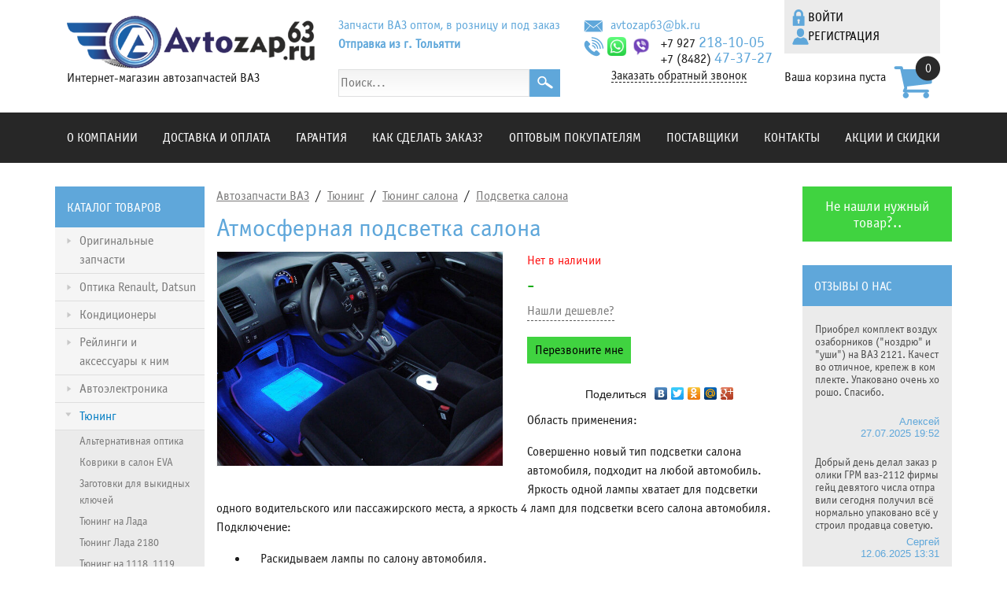

--- FILE ---
content_type: text/html; charset=UTF-8
request_url: https://avtozap63.ru/Tjuning/Tjuning_salona/Podsvetka_salona/Atmosfernaja_podsvetka_salona.htm
body_size: 11609
content:
<!doctype html>
<html>  <head>
    <meta charset="utf-8"/>
    <meta http-equiv="X-UA-Compatible" content="IE=edge"/>
    <meta name="viewport" content="width=device-width, initial-scale=1"/>
    <link href="https://avtozap63.ru/css/bootstrapxg.css" rel="stylesheet"/>
    <link href="https://avtozap63.ru/css/sce.css?1748071977" rel="stylesheet"/>
    <title>Атмосферная подсветка салона | Интернет-магазин Avtozap63</title>
    <meta name="description" content="Атмосферная подсветка салона"/>
<meta property="og:title" content="Атмосферная подсветка салона">
<meta property="og:description" content="Область применения:

Совершенно новый тип подсветки салона автомобиля, подходит на любой автомобиль. Яркость одной лампы хватает для подсветки одного водительского или пассажирского места, а яркость 4 ламп для подсветки всего салона автомобиля.
По...">
<meta property="og:image" content="https://avtozap63.ru/img/store/products/2776.jpg">

<link rel="apple-touch-icon" sizes="180x180" href="https://avtozap63.ru/apple-touch-icon.png">
<link rel="icon" type="image/png" sizes="32x32" href="https://avtozap63.ru/favicon-32x32.png">
<link rel="icon" type="image/png" sizes="16x16" href="https://avtozap63.ru/favicon-16x16.png">
<link rel="icon" type="image/svg" href="https://avtozap63.ru/favicon.svg">
<link rel="manifest" href="https://avtozap63.ru/site.webmanifest">
<link rel="mask-icon" href="https://avtozap63.ru/safari-pinned-tab.svg" color="#5bbad5">
<meta name="msapplication-TileColor" content="#2b5797">
<meta name="theme-color" content="#ffffff">
  <link rel="canonical" href="https://avtozap63.ru/Tjuning/Tjuning_salona/Podsvetka_salona/Atmosfernaja_podsvetka_salona.htm"/>
</head>
  <body class="sce1 no-sel">
    <div class="container">
      <div class="row sce2">
        <div class="col-9 col-sm-8 col-md-5 col-lg-auto sce3 order-1 order-sm-1">
          <a href="https://avtozap63.ru/">
            <img class="sce4" src="https://avtozap63.ru/images/logo.png" alt/>
          </a>
          <div><p>Интернет-магазин автозапчастей ВАЗ</p></div>
        </div>
        <div class="col-auto sce5 order-3 order-sm-3">
          <div class="row">
            <div class="col-auto sce6">
              <img class="sce4" src="https://avtozap63.ru/images/mail.png" alt/>
            </div>
            <div class="col-auto sce7">
              <a href="mailto:avtozap63@bk.ru" class="sce8">avtozap63@bk.ru</a>
            </div>
          </div>
          <div class="row">
            <div class="col-auto sce6">
              <img class="sce4" src="https://avtozap63.ru/images/phone.png" alt/>
              <img class="sce9" src="https://avtozap63.ru/images/ватсап.png" alt/>
              <img class="sce10" src="https://avtozap63.ru/images/iconfinder_Viber_2460217.png" alt/>
            </div>
            <div class="col-auto sce7">
              <a href="tel:+79272181005" class="sce11"><p>+7 927 <span style="font-size:20px"><span style="color:#5fa7da">218-10-05</span></span></p></a>
              <a href="tel:+78482473727" class="sce11"><p>+7 (8482) <span style="font-size:20px"><span style="color:#5fa7da">47-37-27</span></span></p></a>
            </div>
          </div>
          <a href="#" class="sce12" data-toggle="scmodal" data-target=".callme"><p>Заказать обратный звонок</p></a>
        </div>
        <div class="col-12 col-sm sce13 align-self-center align-self-lg-stretch order-4 order-sm-4">
          <div class="sce14">

      <div class="container sce246">
        <div class="row sce49">
          <div class="col-auto sce27">
            <a href="#act-open-loginform" class="sce247"><p>Войти&nbsp;&nbsp;&nbsp;&nbsp;</p></a>
          </div>
          <div class="col-auto sce27">
            <a href="https://avtozap63.ru/cabinet/reg.htm" class="sce248"><p>Регистрация</p></a>
          </div>
        </div>
      </div>

</div>
          <div data-sctop-nopos="1" data-sctop-class="carttopped" class="toppanel">
<div class="wb-cartdiv" data-link="https://avtozap63.ru/cart.htm">
<!--cartin start-->
      <div class="container sce198">
        <div class="row">
          <div class="col-auto sce233 cart-leftpart align-self-center">
            <div class="sce239"><p>Ваша корзина пуста</p></div>
          </div>
          <div class="col sce237">
            <a href="https://avtozap63.ru/cart.htm" class="sce240"><p>0</p></a>
          </div>
        </div>
      </div>

<!--cartin end-->
</div>

</div>
        </div>
        <div class="col-auto sce15 order-2 order-sm-2">
          <div class="sce16"><p>Запчасти ВАЗ оптом, в розницу и под заказ</p></div>
          <div class="sce17"><p>Отправка из г. Тольятти</p></div>
          <div class="d-flex align-items-center">
            <div style="flex-grow: 1;"><form id="storesearchform" method=get action="https://avtozap63.ru/storesearch.htm">
<input id="searchword" type="text" name="word" value="" placeholder="Поиск..." style="width:100%; border: solid 1px #DEDFE0; background: linear-gradient(to bottom, #F3F3F3, #FFFFFF); color: #7a7a7a; height: 35px;">
</form></div>
            <a href="#" onclick="document.getElementById('storesearchform').submit();return false;">
              <img class="sce4" src="https://avtozap63.ru/images/search.png" alt style="flex-grow: 0;"/>
            </a>
          </div>
        </div>
        <div class="col-auto col-lg-3 col-xl-2 sce18 align-self-center align-self-lg-stretch order-2 order-sm-5">
          <a href="#" class="sce19 act-toggle" data-target=".mk-menu1" data-class="show"></a>
        </div>
        <div class="col sce20 order-3 order-sm-6">
          <div class="row">
            <div class="col-6 col-sm-auto col-md-auto d-none d-md-flex align-items-center">
              <img class="sce4 flex-shrink-0" src="https://avtozap63.ru/images/mail.png" alt/>
              <a href="mailto:avtozap63@bk.ru" class="sce21">avtozap63@bk.ru</a>
            </div>
            <div class="col-12 col-sm-12 col-md-auto sce22 d-flex align-items-center flex-wrap">
              <img class="sce4 flex-shrink-0" src="https://avtozap63.ru/images/phone.png" alt/>
              <a href="tel:+78482473727" class="sce23"><p>+7 (8482) <span style="font-size:20px"><span style="color:#5fa7da">47-37-27</span></span></p></a>
              <a href="tel:+79272181005" class="sce23"><p>+7 927 <span style="font-size:20px"><span style="color:#5fa7da">218-10-05</span></span></p></a>
              <img class="sce24" src="https://avtozap63.ru/images/ватсап.png" alt/>
              <img class="sce25" src="https://avtozap63.ru/images/iconfinder_Viber_2460217.png" alt/>
            </div>
          </div>
        </div>
      </div>
    </div>
    <div class="container-fluid sce26 mk-menu1">
      <div class="container sce27">
        <div class="row">
          <div class="col">
            <img class="sce4" src="https://avtozap63.ru/images/logo2.png" alt/>
          </div>
          <div class="col sce28">
            <a href="#" class="sce19 act-toggleoff"></a>
          </div>
        </div>
        <a href="https://avtozap63.ru/cabinet/" class="sce29">Личный кабинет</a>
        <div class="menu sce30">
          <ul>
            <li>
              <a href="https://avtozap63.ru/about.htm">О компании</a>
            </li>
            <li>
              <a href="https://avtozap63.ru/oplata.htm">Доставка и оплата</a>
            </li>
            <li>
              <a href="https://avtozap63.ru/garantija.htm">Гарантия</a>
            </li>
            <li>
              <a href="https://avtozap63.ru/kak-sdelat_-zakaz.htm">КАК СДЕЛАТЬ ЗАКАЗ?</a>
            </li>
            <li>
              <a href="https://avtozap63.ru/optov.htm">Оптовым покупателям</a>
            </li>
            <li>
              <a href="https://avtozap63.ru/postav.htm">Поставщики</a>
            </li>
            <li>
              <a href="https://avtozap63.ru/contacts.htm">Контакты</a>
            </li>
            <li>
              <a href="https://avtozap63.ru/akcija.htm">Акции и скидки</a>
            </li>
          </ul>
        </div>
      </div>
    </div>
    <div class="container-fluid sce31">
      <div class="container">
        <div class="menu sce32">
          <ul>
            <li>
              <a href="https://avtozap63.ru/about.htm">О компании</a>
            </li>
            <li>
              <a href="https://avtozap63.ru/oplata.htm">Доставка и оплата</a>
            </li>
            <li>
              <a href="https://avtozap63.ru/garantija.htm">Гарантия</a>
            </li>
            <li>
              <a href="https://avtozap63.ru/kak-sdelat_-zakaz.htm">КАК СДЕЛАТЬ ЗАКАЗ?</a>
            </li>
            <li>
              <a href="https://avtozap63.ru/optov.htm">Оптовым покупателям</a>
            </li>
            <li>
              <a href="https://avtozap63.ru/postav.htm">Поставщики</a>
            </li>
            <li>
              <a href="https://avtozap63.ru/contacts.htm">Контакты</a>
            </li>
            <li>
              <a href="https://avtozap63.ru/akcija.htm">Акции и скидки</a>
            </li>
          </ul>
        </div>
      </div>
    </div>
    <div class="container">
      <div class="row">
        <div class="col-12 col-lg-3 col-xl-2 col-xg-2 sce27" style="position: relative;">
          <div class="row sce33 align-items-center" style="position: relative;">
            <div class="col sce27">
              <div class="sce34 act-toggle" data-target=".mk-toggle-catalog"><p>Каталог товаров</p></div>
            </div>
            <div class="col-auto sce35">
              <img class="sce4 act-toggle mk-search-toggle" src="https://avtozap63.ru/images/search.png" alt data-target=".wb-search-flow-form" data-position="{&quot;trg&quot;:&quot;right center&quot;,&quot;at&quot;:&quot;right center&quot;,&quot;of&quot;:&quot;me&quot;}"/>
            </div>
          </div>
          <div class="row sce36 align-items-center wb-search-flow-form" style="position: absolute;">
            <div class="col sce27">
              <div class="sce37"><form id="storesearchformflow" method=get action="https://avtozap63.ru/storesearch.htm">
<input id="searchwordflow" type="text" name="word" value="" placeholder="Поиск..." style="width:100%; border: solid 1px #DEDFE0; background: linear-gradient(to bottom, #F3F3F3, #FFFFFF); color: #7a7a7a; height: 35px;" autocomplete="off">
</form>

</div>
            </div>
            <div class="col-auto sce35">
              <img class="sce4 act-search-flow" src="https://avtozap63.ru/images/search.png" alt/>
            </div>
          </div>
          <div class="sce38 mk-toggle-catalog">

                  <div class="container sce39 d-flex align-items-start">
              <img class="sce40" src="https://avtozap63.ru/images/arr-right.png" alt/>
              <a href="https://avtozap63.ru/avtozap_vaz/" class="sce41 flex-grow-1"><p>Оригинальные запчасти</p></a>
            </div>

                    <div class="container sce39 d-flex align-items-start">
              <img class="sce40" src="https://avtozap63.ru/images/arr-right.png" alt/>
              <a href="https://avtozap63.ru/Optika-Renault-Datsun/" class="sce41 flex-grow-1"><p>Оптика Renault, Datsun</p></a>
            </div>

                    <div class="container sce39 d-flex align-items-start">
              <img class="sce40" src="https://avtozap63.ru/images/arr-right.png" alt/>
              <a href="https://avtozap63.ru/Konditcionery/" class="sce41 flex-grow-1"><p>Кондиционеры</p></a>
            </div>

                    <div class="container sce39 d-flex align-items-start">
              <img class="sce40" src="https://avtozap63.ru/images/arr-right.png" alt/>
              <a href="https://avtozap63.ru/Rejlingi_i_aksessuary_k_nim/" class="sce41 flex-grow-1"><p>Рейлинги и аксессуары к ним</p></a>
            </div>

                    <div class="container sce39 d-flex align-items-start">
              <img class="sce40" src="https://avtozap63.ru/images/arr-right.png" alt/>
              <a href="https://avtozap63.ru/Avtoelektronika/" class="sce41 flex-grow-1"><p>Автоэлектроника</p></a>
            </div>

                    <div class="container sce39 d-flex align-items-start">
              <img class="sce44" src="https://avtozap63.ru/images/arr-down.png" alt/>
              <a href="https://avtozap63.ru/Tjuning/" class="sce45 flex-grow-1"><p>Тюнинг</p></a>
            </div>

                                  <div class="container sce42">
              <a href="https://avtozap63.ru/Tjuning/Al_ternativnaja_optika/" class="sce43 flex-grow-1"><p>Альтернативная оптика</p></a>
            </div>

                                    <div class="container sce42">
              <a href="https://avtozap63.ru/Tjuning/Kovriki-v-salon-EVA/" class="sce43 flex-grow-1"><p>Коврики в салон EVA</p></a>
            </div>

                                    <div class="container sce42">
              <a href="https://avtozap63.ru/Tjuning/Zagotovki_dlja_vykidnyh_kljuchej/" class="sce43 flex-grow-1"><p>Заготовки для выкидных ключей</p></a>
            </div>

                                    <div class="container sce42">
              <a href="https://avtozap63.ru/Tjuning/Tyuning-na-Lada-XRAY/" class="sce43 flex-grow-1"><p>Тюнинг на Лада</p></a>
            </div>

                                    <div class="container sce42">
              <a href="https://avtozap63.ru/Tjuning/Tyuning-Lada-Vesta/" class="sce43 flex-grow-1"><p>Тюнинг Лада 2180</p></a>
            </div>

                                    <div class="container sce42">
              <a href="https://avtozap63.ru/Tjuning/Tjuning_na_VAZ_1118__1119__1117_Lada_Kalina/" class="sce43 flex-grow-1"><p>Тюнинг на  1118, 1119, 1117 , 2192</p></a>
            </div>

                                    <div class="container sce42">
              <a href="https://avtozap63.ru/Tjuning/Vneshnij_tjuning_na_VAZ_2190_Lada_Granta/" class="sce43 flex-grow-1"><p>Тюнинг на  2190-2191-2192</p></a>
            </div>

                                    <div class="container sce42">
              <a href="https://avtozap63.ru/Tjuning/Tjuning_na_Lada_Priora/" class="sce43 flex-grow-1"><p>Тюнинг на  2170-71-72</p></a>
            </div>

                                    <div class="container sce42">
              <a href="https://avtozap63.ru/Tjuning/tjuning_dlja__ShEVROLE-NIVA_i_ShEVROLE-NIVA_RS__20/" class="sce43 flex-grow-1"><p>Тюнинг для  2123-2123 RS (restyling. с 2009)</p></a>
            </div>

                                    <div class="container sce42">
              <a href="https://avtozap63.ru/Tjuning/Tjuning_na_Largus/" class="sce43 flex-grow-1"><p>Тюнинг на Ларгус</p></a>
            </div>

                                    <div class="container sce42">
              <a href="https://avtozap63.ru/Tjuning/Tjuning_Niva_4h4/" class="sce43 flex-grow-1"><p>Тюнинг на  21214-31-21 Нива 4х4, Urban</p></a>
            </div>

                                    <div class="container sce42">
              <a href="https://avtozap63.ru/Tjuning/Vneshnij_tjuning_na_VAZ_2108__09__099/" class="sce43 flex-grow-1"><p>Тюнинг на  2108, 09, 099 Лада Самара</p></a>
            </div>

                                    <div class="container sce42">
              <a href="https://avtozap63.ru/Tjuning/Tjuning_na_VAZ_2114-13-15_Lada_Samara_2/" class="sce43 flex-grow-1"><p>Тюнинг на  2114-13-15 Лада Самара 2</p></a>
            </div>

                                    <div class="container sce42">
              <a href="https://avtozap63.ru/Tjuning/Tjuning_na_VAZ_2110-11-12__Bogdan_/" class="sce43 flex-grow-1"><p>Тюнинг на  2110-11-12, Богдан</p></a>
            </div>

                                    <div class="container sce42">
              <a href="https://avtozap63.ru/Tjuning/Tjuning_na_VAZ_2105__07/" class="sce43 flex-grow-1"><p>Тюнинг на  2105, 2107 "Классика"</p></a>
            </div>

                                    <div class="container sce42">
              <a href="https://avtozap63.ru/Tjuning/Tjuning_na_UAZ/" class="sce43 flex-grow-1"><p>Тюнинг</p></a>
            </div>

                                    <div class="container sce42">
              <a href="https://avtozap63.ru/Tjuning/Dekorativnyj_tjuning/" class="sce43 flex-grow-1"><p>Декоративный тюнинг</p></a>
            </div>

                                    <div class="container sce42">
              <a href="https://avtozap63.ru/Tjuning/Sportivnye_zerkala_F1/" class="sce43 flex-grow-1"><p>Спортивные зеркала F1</p></a>
            </div>

                                    <div class="container sce42">
              <a href="https://avtozap63.ru/Tjuning/Tjuning_salona/" class="sce46 flex-grow-1"><p>Тюнинг салона</p></a>
            </div>

                                    <div class="container sce42">
              <a href="https://avtozap63.ru/Tjuning/Nasadki_na_glushitel_/" class="sce43 flex-grow-1"><p>Насадки на глушитель</p></a>
            </div>

                                    <div class="container sce42">
              <a href="https://avtozap63.ru/Tjuning/S_emnaja_tonirovka/" class="sce43 flex-grow-1"><p>Съёмная тонировка</p></a>
            </div>

                                    <div class="container sce42">
              <a href="https://avtozap63.ru/Tjuning/Tjuning_inomarki/" class="sce43 flex-grow-1"><p>Тюнинг иномарки</p></a>
            </div>

                                    <div class="container sce42">
              <a href="https://avtozap63.ru/Tjuning/Podsvetka_dverej_s_logotipom/" class="sce43 flex-grow-1"><p>Подсветка дверей с логотипом</p></a>
            </div>

                                    <div class="container sce42">
              <a href="https://avtozap63.ru/Tjuning/Rashodnye_materialy_dlja_dekorativnogo_tjuninga/" class="sce43 flex-grow-1"><p>Расходные материалы для декоративного тюнинга</p></a>
            </div>

              <div style="width:100%; height:6px;"></div>                    <div class="container sce39 d-flex align-items-start">
              <img class="sce40" src="https://avtozap63.ru/images/arr-right.png" alt/>
              <a href="https://avtozap63.ru/Sportivnye_zapchasti_dlja_avtomobilej_VAZ/" class="sce41 flex-grow-1"><p>Спортивные запчасти для автомобилей</p></a>
            </div>

                    <div class="container sce39 d-flex align-items-start">
              <img class="sce40" src="https://avtozap63.ru/images/arr-right.png" alt/>
              <a href="https://avtozap63.ru/Rezinotehnicheskie-izdeliya-na-avtomobili-VAZ/" class="sce41 flex-grow-1"><p>Резинотехнические изделия на автомобили</p></a>
            </div>

                    <div class="container sce39 d-flex align-items-start">
              <img class="sce40" src="https://avtozap63.ru/images/arr-right.png" alt/>
              <a href="https://avtozap63.ru/Derevjannye_izdelija/" class="sce41 flex-grow-1"><p>Деревянные акустические полки, подиумы на автомобили Лада</p></a>
            </div>

                    <div class="container sce39 d-flex align-items-start">
              <img class="sce40" src="https://avtozap63.ru/images/arr-right.png" alt/>
              <a href="https://avtozap63.ru/Avtoaksessuary/" class="sce41 flex-grow-1"><p>Аксессуары на автомобили</p></a>
            </div>

                    <div class="container sce39 d-flex align-items-start">
              <img class="sce40" src="https://avtozap63.ru/images/arr-right.png" alt/>
              <a href="https://avtozap63.ru/Utepliteli_motornogo_otseka/" class="sce41 flex-grow-1"><p>Все для зимы на автомобили</p></a>
            </div>

                    <div class="container sce39 d-flex align-items-start">
              <img class="sce40" src="https://avtozap63.ru/images/arr-right.png" alt/>
              <a href="https://avtozap63.ru/Protivougonnye_sistemy/" class="sce41 flex-grow-1"><p>Противоугонные системы</p></a>
            </div>

                    <div class="container sce39 d-flex align-items-start">
              <img class="sce40" src="https://avtozap63.ru/images/arr-right.png" alt/>
              <a href="https://avtozap63.ru/Avtomobilnyj-instrument/" class="sce41 flex-grow-1"><p>Автоинструменты</p></a>
            </div>

            </div>
        </div>
        <div class="col-12 col-lg sce65">
          <div class="sce125">            <a href="#" class="sce126">Автозапчасти ВАЗ</a>

              <div class="sce127"><p>&nbsp;/&nbsp;</p></div>
            <a href="https://avtozap63.ru/Tjuning/" class="sce126">Тюнинг</a>

              <div class="sce127"><p>&nbsp;/&nbsp;</p></div>
            <a href="https://avtozap63.ru/Tjuning/Tjuning_salona/" class="sce126">Тюнинг салона</a>

              <div class="sce127"><p>&nbsp;/&nbsp;</p></div>
            <a href="https://avtozap63.ru/Tjuning/Tjuning_salona/Podsvetka_salona/" class="sce126">Подсветка салона</a>

          </div>
          <div class="container sce27 wb-phg bk_product" itemscope itemtype="http://schema.org/Product" data-productid="2776">
            <div>
</div>
            <div class="sce129 bk_name" itemprop="name"><h1>Атмосферная подсветка салона</h1></div>
            <div class="container sce138">
              <div>

<a href="https://avtozap63.ru/imgtmb/4fbabeeec7b82858f3263b43b89eec9c-2776-jpg.jpg" class="mk-phg-photo" title="Атмосферная подсветка салона"><img itemprop="image" class="img-fluid" src="https://avtozap63.ru/imgtmb/15e795a4467efe3dacc94178fd2b3b07-2776-jpg.jpg" alt="Атмосферная подсветка салона" id="pic_2776"></a>
</div>
              <div class="row">
              </div>
            </div>
            <div itemprop="offers" itemscope itemtype="http://schema.org/Offer"><meta itemprop="priceCurrency" content="RUB" />   
<link itemprop="availability" href="http://schema.org/OutOfStock">              <div class="sce141"><p>Нет в наличии</p></div>

              <div class="sce142" itemprop="price"><p>-</p></div>

            </div>
            <div class="sce143">              <a href="#" class="sce144" data-toggle="scmodal" data-target="#cheaper"><p>Нашли дешевле?</p></a>


<div id="cheaper" class="scmodal fade">
  <div class="scmodal-dialog" style="max-width: 500px;">
                  <div class="container sce145">
                <a href="#" class="sce146" data-dismiss="modal"></a>
                <div class="sce147"><p>Нашли дешевле,</p></div>
                <div><p>чем у нас? Пришлите нам ссылку, мы посмотрим и предложим такую же, и возможно, более низкую, цену.</p></div>
                <form enctype="multipart/form-data" onsubmit="return false" method="post" action="https://avtozap63.ru/send110491994.php">
                  <div class="form-group">
                    <label class="form-control-label" for="i74402">Где дешевле?</label>
                    <input type="text" class="form-control" id="i74402" name="sc1"/>
                    <div class="invalid-feedback"></div>
                  </div>
                  <div class="form-group masked" data-options="+7phone">
                    <label class="form-control-label" for="i74401">Ваш телефон</label>
                    <input type="text" class="form-control" id="i74401" name="phone"/>
                    <div class="invalid-feedback"></div>
                  </div>
                  <div class="form-group sce148">
                    <label class="form-control-label" for="i91999">страница товара</label>
                    <input type="text" class="form-control" id="i91999" name="productpage" value="https://avtozap63.ru/Tjuning/Tjuning_salona/Podsvetka_salona/Atmosfernaja_podsvetka_salona.htm"/>
                    <div class="invalid-feedback"></div>
                  </div>
                  <a href="#" data-action="feedback" class="sce149">Отправить заявку</a>
                </form>
              </div>

  </div>
</div>
            </div>
            <div class="row justify-content-start align-items-center">            </div>
            <div class="sce143">              <a href="#" class="sce154" data-toggle="scmodal" data-target=".call-me-back">Перезвоните мне</a>


<div class="scmodal fade call-me-back">
  <div class="scmodal-dialog" style="max-width: 500px;">
                  <div class="container sce145">
                <a href="#" class="sce146" data-dismiss="modal"></a>
                <div class="sce147"><p>Введите ваш номер,</p></div>
                <div><p>и мы вам перезвоним:</p></div>
                <form enctype="multipart/form-data" onsubmit="return false" method="post" action="https://avtozap63.ru/send110491951.php">
                  <div class="form-group masked" data-options="+7phone">
                    <label class="form-control-label" for="i74419"></label>
                    <input type="text" class="form-control" id="i74419" name="phone" placeholder="Телефон"/>
                    <div class="invalid-feedback"></div>
                  </div>
                  <div class="form-group sce148">
                    <label class="form-control-label" for="i91953">страница товара</label>
                    <input type="text" class="form-control" id="i91953" name="productpage" value="https://avtozap63.ru/Tjuning/Tjuning_salona/Podsvetka_salona/Atmosfernaja_podsvetka_salona.htm"/>
                    <div class="invalid-feedback"></div>
                  </div>
                  <a href="#" data-action="feedback" class="sce155">Заказать звонок</a>
                </form>
              </div>

  </div>
</div>
            </div>
            <div>
<div class="yashare-auto-init" data-yashareL10n="ru" data-yashareType="link" data-yashareQuickServices="vkontakte,facebook,twitter,odnoklassniki,moimir,gplus"
 style="text-align:center;"></div></div>
            <div class="sce156">            </div>
            <div class="sce143" itemprop="description"><p><p>Область применения:</p>

<p>Совершенно новый тип подсветки салона автомобиля, подходит на любой автомобиль. Яркость одной лампы хватает для подсветки одного водительского или пассажирского места, а яркость 4 ламп для подсветки всего салона автомобиля.<br />
Подключение:</p>

<ul>
	<li>&nbsp;&nbsp;&nbsp; Раскидываем лампы по салону автомобиля.</li>
	<li>&nbsp;&nbsp;&nbsp; Затем подключаем к прикуривателю автомобиля.</li>
</ul>

<p>Комплектация:</p>

<ul>
	<li>Лампочка подсветки салона &nbsp;&nbsp; &nbsp;4шт.</li>
</ul>

<p>Технические характеристики:</p>

<ul>
	<li>Цвет &nbsp;&nbsp; &nbsp;синий</li>
	<li>Длина лампы &nbsp;&nbsp; &nbsp;6см</li>
	<li>Угол освещения &nbsp;&nbsp; &nbsp;360</li>
	<li>Длина кабеля &nbsp;&nbsp; &nbsp;3,5м</li>
	<li>Количество светодиодов в лампе &nbsp;&nbsp; &nbsp;3</li>
</ul></p></div>
            <div class="sce156">              <div class="sce157"><p>Внимание! Для данного товара обязательна предоплата</p></div>
            </div>
            <div style="clear: both;"></div>
          </div>
          <div class="row wb-product-list">
          </div>
          <div class="sce159">

          </div>
          <div class="sce158"><p>Оставить отзыв о магазине Avtozap63.ru</p></div>
          <div>

<form id="guestbookform" method=post action="https://avtozap63.ru/cmd/guestbook/add/" enctype="multipart/form-data">
  <input type="hidden" name="wb" value="5|gbadded.htm">
  <script type="text/javascript">function dosendguestbook() { var frm=document.getElementById('guestbookform'); SCT.postForm(frm, frm.action); }</script>
  <input type="hidden" name="parentid" value="2776">

              <div class="row">
              <div class="col-12 col-md-6">
                <div class="form-group">
                  <label class="form-control-label" for="i92058">Ваше имя:</label>
                  <input type="text" class="form-control" id="i92058" name="author" placeholder="Ваше Имя"/>
                  <div class="invalid-feedback"></div>
                </div>
                <div class="form-group">
                  <label class="form-control-label" for="i92059">Ваш эл. адрес:</label>
                  <input type="text" class="form-control" id="i92059" name="email" placeholder="Email"/>
                  <div class="invalid-feedback"></div>
                </div>
                <div class="sce159">
<div class="g-recaptcha" data-sitekey="6LdN8yQUAAAAAL3H7JoUiA4xcPfl8k-m_P8NkUoM"></div></div>
              </div>
              <div class="col-12 col-md-6">
                <div class="form-group">
                  <label class="form-control-label" for="i92062">Ваш отзыв:</label>
                  <textarea type="text" class="form-control" id="i92062" name="note1" placeholder="Ваше сообщение"></textarea>
                  <div class="invalid-feedback"></div>
                </div>
                <a href="#" onclick="dosendguestbook();return false;" class="sce167" style="background: linear-gradient(120grad, #1B7CBD 10%, #3498DB 10%, #3498DB);">Отправить</a>
              </div>
            </div>


</form>
          </div>
        </div>
        <div class="col-12 col-xl-2 sce105">
          <div class="row sce105">
            <div class="col sce27">
              <a href="#" class="sce83" data-toggle="scmodal" data-target=".notfound"><p>Не нашли нужный товар?..</p></a>
            </div>
            <div class="col-6 col-md-3 col-xl-12 sce134">
              <div class="container sce85">
                <div class="sce48"><p>Отзывы о нас</p></div>
                <div class="row sce49">

                        <div class="col-12 sce86">
                    <div class="container sce51">
                      <a href="https://avtozap63.ru/otzyvy-o-magazine.htm" class="sce87" style="word-break: break-all;"><p><p>Приобрел комплект воздухозаборников (&quot;ноздрю&quot; и &quot;уши&quot;) на ВАЗ 2121. Качество отличное, крепеж в комплекте. Упаковано очень хорошо. Спасибо.</p></p></a>
                      <div class="sce88"><p>Алексей<br>
27.07.2025 19:52</p></div>
                    </div>
                  </div>

                        <div class="col-12 sce86">
                    <div class="container sce51">
                      <a href="https://avtozap63.ru/otzyvy-o-magazine.htm" class="sce87" style="word-break: break-all;"><p>Добрый день делал заказ ролики ГРМ ваз-2112 фирмы гейц девятого числа отправили сегодня получил всё нормально упаковано всё устроил продавца советую.</p></a>
                      <div class="sce88"><p>Сергей<br>
12.06.2025 13:31</p></div>
                    </div>
                  </div>

                  </div>
                <a href="https://avtozap63.ru/otzyvy-o-magazine.htm" class="sce58"><p>Читать все отзывы</p></a>
              </div>
            </div>
            <div class="col-6 col-md-3 col-xl-12 sce135">
              <div class="sce89"><p>Вы можете оставить отзыв директору магазина <a href="https://avtozap63.ru/otzyvy-o-magazine.htm"><span style="color:#ffffff"><u>на сайте</u></span></a> или по телефону:<br>
<a href="tel:+79277899597"><span style="color:#ffffff"><strong>+7 9277 899 597&nbsp;&nbsp;&nbsp; </strong></span></a>Алексей</p></div>
            </div>
            <div class="col-12 col-md-6 col-xl-12 sce27">
              <div class="container sce136">
                <div class="sce48"><p>Сезонная распродажа</p></div>
                <div class="row sce137">


                            <div class="col-6 col-md-6 col-xl-12 sce91" data-productid="7563" data-action="act-product" data-link="https://avtozap63.ru/avtozap_vaz/Generatory/Generator-2123-140A.htm">                    <div class="row sce92">
                      <div class="col-12 sce27">
                        <div class="sce93 flex-shrink-0"><a href="https://avtozap63.ru/avtozap_vaz/Generatory/Generator-2123-140A.htm"><img class="img-fluid border-white-2" src="https://avtozap63.ru/imgtmb/8abb3861d46b6e46b671c7f4cbb9c5e8-5271682046848267050-jpg.jpg" alt="Генератор 2123 140А"></a>
</div>
                      </div>
                      <div class="col-6">
                        <div class="sce94">                        </div>
                        <div class="sce54"><p>7310 Р</p></div>
                      </div>
                      <div class="col-6">                        <a href="#add-to-cart" class="sce55"> </a>
                      </div>
                      <div class="col-12 sce27">
                        <a href="https://avtozap63.ru/avtozap_vaz/Generatory/Generator-2123-140A.htm" class="sce56"><p>Генератор 2123 140А</p></a>
                      </div>
                    </div>

                    <img class="sce4 discount1-right" src="https://avtozap63.ru/images/badge_proc1.png" alt/>

                  </div>

                            <div class="col-6 col-md-6 col-xl-12 sce91" data-productid="7527" data-action="act-product" data-link="https://avtozap63.ru/avtozap_vaz/Dver-zadnyaya-Granta-Liftbek.htm">                    <div class="row sce92">
                      <div class="col-12 sce27">
                        <div class="sce93 flex-shrink-0"><a href="https://avtozap63.ru/avtozap_vaz/Dver-zadnyaya-Granta-Liftbek.htm"><img class="img-fluid border-white-2" src="https://avtozap63.ru/imgtmb/8abb3861d46b6e46b671c7f4cbb9c5e8-лифтбек-webp.jpg" alt="Дверь задняя 2190 Лифтбэк"></a>
</div>
                      </div>
                      <div class="col-6">
                        <div class="sce94">                          <div class="sce78" style="text-decoration: line-through;"><p>22500 Р</p></div>
                        </div>
                        <div class="sce54"><p>17800 Р</p></div>
                      </div>
                      <div class="col-6">                        <a href="#add-to-cart" class="sce55"> </a>
                      </div>
                      <div class="col-12 sce27">
                        <a href="https://avtozap63.ru/avtozap_vaz/Dver-zadnyaya-Granta-Liftbek.htm" class="sce56"><p>Дверь задняя 2190 Лифтбэк</p></a>
                      </div>
                    </div>

                          <div class="sce57 discount1-left"><p>-21%</p></div>

                    <img class="sce4 discount1-right" src="https://avtozap63.ru/images/badge_proc1.png" alt/>

                  </div>

                            <div class="col-6 col-md-6 col-xl-12 sce91" data-productid="7499" data-action="act-product" data-link="https://avtozap63.ru/avtozap_vaz/Avtomobil_nye_kozyr_ki/VAZ-2123-Chevrolet-Niva/dver-zadka-2123.htm">                    <div class="row sce92">
                      <div class="col-12 sce27">
                        <div class="sce93 flex-shrink-0"><a href="https://avtozap63.ru/avtozap_vaz/Avtomobil_nye_kozyr_ki/VAZ-2123-Chevrolet-Niva/dver-zadka-2123.htm"><img class="img-fluid border-white-2" src="https://avtozap63.ru/imgtmb/8abb3861d46b6e46b671c7f4cbb9c5e8-5463393134785457148 (1)-jpg.jpg" alt="дверь задка 2123"></a>
</div>
                      </div>
                      <div class="col-6">
                        <div class="sce94">                        </div>
                        <div class="sce54"><p>30000 Р</p></div>
                      </div>
                      <div class="col-6">                        <a href="#add-to-cart" class="sce55"> </a>
                      </div>
                      <div class="col-12 sce27">
                        <a href="https://avtozap63.ru/avtozap_vaz/Avtomobil_nye_kozyr_ki/VAZ-2123-Chevrolet-Niva/dver-zadka-2123.htm" class="sce56"><p>дверь задка 2123</p></a>
                      </div>
                    </div>

                    <img class="sce4 discount1-right" src="https://avtozap63.ru/images/badge_proc1.png" alt/>

                  </div>

                            <div class="col-6 col-md-6 col-xl-12 sce91" data-productid="7479" data-action="act-product" data-link="https://avtozap63.ru/avtozap_vaz/Steklopod_emniki/reechnye_stklopod_emniki/Elektrosteklopodemnik-Granta-FL.htm">                    <div class="row sce92">
                      <div class="col-12 sce27">
                        <div class="sce93 flex-shrink-0"><a href="https://avtozap63.ru/avtozap_vaz/Steklopod_emniki/reechnye_stklopod_emniki/Elektrosteklopodemnik-Granta-FL.htm"><img class="img-fluid border-white-2" src="https://avtozap63.ru/imgtmb/8abb3861d46b6e46b671c7f4cbb9c5e8-5206413292866759452 (1)-jpg.jpg" alt="Электростеклоподъемник GRNT FL"></a>
</div>
                      </div>
                      <div class="col-6">
                        <div class="sce94">                          <div class="sce78" style="text-decoration: line-through;"><p>4200 Р</p></div>
                        </div>
                        <div class="sce54"><p>2900 Р</p></div>
                      </div>
                      <div class="col-6">                        <a href="#add-to-cart" class="sce55"> </a>
                      </div>
                      <div class="col-12 sce27">
                        <a href="https://avtozap63.ru/avtozap_vaz/Steklopod_emniki/reechnye_stklopod_emniki/Elektrosteklopodemnik-Granta-FL.htm" class="sce56"><p>Электростеклоподъемник GRNT FL</p></a>
                      </div>
                    </div>

                          <div class="sce57 discount1-left"><p>-31%</p></div>

                    <img class="sce4 discount1-right" src="https://avtozap63.ru/images/badge_proc1.png" alt/>

                  </div>

                            <div class="col-6 col-md-6 col-xl-12 sce91" data-productid="7474" data-action="act-product" data-link="https://avtozap63.ru/avtozap_vaz/Dvigatel_1/Salniki-dvigatelya/Korobka-KPP-Vesta-s-variatorom-Jacko1.htm">                    <div class="row sce92">
                      <div class="col-12 sce27">
                        <div class="sce93 flex-shrink-0"></div>
                      </div>
                      <div class="col-6">
                        <div class="sce94">                        </div>
                        <div class="sce54"><p>138000 Р</p></div>
                      </div>
                      <div class="col-6">                        <a href="#add-to-cart" class="sce55"> </a>
                      </div>
                      <div class="col-12 sce27">
                        <a href="https://avtozap63.ru/avtozap_vaz/Dvigatel_1/Salniki-dvigatelya/Korobka-KPP-Vesta-s-variatorom-Jacko1.htm" class="sce56"><p>Коробка КПП Веста с вариатором Jacko</p></a>
                      </div>
                    </div>

                    <img class="sce4 discount1-right" src="https://avtozap63.ru/images/badge_proc1.png" alt/>

                  </div>

                            <div class="col-6 col-md-6 col-xl-12 sce91" data-productid="7473" data-action="act-product" data-link="https://avtozap63.ru/avtozap_vaz/Dvigatel_1/Salniki-dvigatelya/Korobka-KPP-Vesta-s-variatorom-Jacko.htm">                    <div class="row sce92">
                      <div class="col-12 sce27">
                        <div class="sce93 flex-shrink-0"><a href="https://avtozap63.ru/avtozap_vaz/Dvigatel_1/Salniki-dvigatelya/Korobka-KPP-Vesta-s-variatorom-Jacko.htm"><img class="img-fluid border-white-2" src="https://avtozap63.ru/imgtmb/8abb3861d46b6e46b671c7f4cbb9c5e8-5339331677295601368-jpg.jpg" alt="Коробка КПП Веста с вариатором Jacko"></a>
</div>
                      </div>
                      <div class="col-6">
                        <div class="sce94">                        </div>
                        <div class="sce54"><p>132000 Р</p></div>
                      </div>
                      <div class="col-6">                        <a href="#add-to-cart" class="sce55"> </a>
                      </div>
                      <div class="col-12 sce27">
                        <a href="https://avtozap63.ru/avtozap_vaz/Dvigatel_1/Salniki-dvigatelya/Korobka-KPP-Vesta-s-variatorom-Jacko.htm" class="sce56"><p>Коробка КПП Веста с вариатором Jacko</p></a>
                      </div>
                    </div>

                    <img class="sce4 discount1-right" src="https://avtozap63.ru/images/badge_proc1.png" alt/>

                  </div>

                            <div class="col-6 col-md-6 col-xl-12 sce91" data-productid="3338" data-action="act-product" data-link="https://avtozap63.ru/Tjuning/Tjuning_Niva_4h4/Bamper-perednij-Niva.htm">                    <div class="row sce92">
                      <div class="col-12 sce27">
                        <div class="sce93 flex-shrink-0"><a href="https://avtozap63.ru/Tjuning/Tjuning_Niva_4h4/Bamper-perednij-Niva.htm"><img class="img-fluid border-white-2" src="https://avtozap63.ru/imgtmb/8abb3861d46b6e46b671c7f4cbb9c5e8-3338-jpg.jpg" alt="Бампер передний на  4х4  Urban"></a>
</div>
                      </div>
                      <div class="col-6">
                        <div class="sce94">                        </div>
                        <div class="sce54"><p>2550 Р</p></div>
                      </div>
                      <div class="col-6">                        <a href="#add-to-cart" class="sce55"> </a>
                      </div>
                      <div class="col-12 sce27">
                        <a href="https://avtozap63.ru/Tjuning/Tjuning_Niva_4h4/Bamper-perednij-Niva.htm" class="sce56"><p>Бампер передний на  4х4  Urban</p></a>
                      </div>
                    </div>

                    <img class="sce4 discount1-right" src="https://avtozap63.ru/images/badge_proc1.png" alt/>

                  </div>

                            <div class="col-6 col-md-6 col-xl-12 sce91" data-productid="3224" data-action="act-product" data-link="https://avtozap63.ru/avtozap_vaz/privod_stekloochistitelya/Privod-stekloochistitelya-VAZ-2170-Priora..htm">                    <div class="row sce92">
                      <div class="col-12 sce27">
                        <div class="sce93 flex-shrink-0"><a href="https://avtozap63.ru/avtozap_vaz/privod_stekloochistitelya/Privod-stekloochistitelya-VAZ-2170-Priora..htm"><img class="img-fluid border-white-2" src="https://avtozap63.ru/imgtmb/8abb3861d46b6e46b671c7f4cbb9c5e8-3224-jpg.jpg" alt="Привод стеклоочистителя Арго-А для  Приора"></a>
</div>
                      </div>
                      <div class="col-6">
                        <div class="sce94">                        </div>
                        <div class="sce54"><p>4000 Р</p></div>
                      </div>
                      <div class="col-6">                        <a href="#add-to-cart" class="sce55"> </a>
                      </div>
                      <div class="col-12 sce27">
                        <a href="https://avtozap63.ru/avtozap_vaz/privod_stekloochistitelya/Privod-stekloochistitelya-VAZ-2170-Priora..htm" class="sce56"><p>Привод стеклоочистителя Арго-А для  Приора</p></a>
                      </div>
                    </div>

                    <img class="sce4 discount1-right" src="https://avtozap63.ru/images/badge_proc1.png" alt/>

                  </div>

                  </div>
                <a href="https://avtozap63.ru/sale.htm" class="sce58"><p>Смотреть все скидки</p></a>
              </div>
            </div>
          </div>
        </div>
      </div>
    </div>
    <div class="container-fluid sce101" style="background: linear-gradient(to bottom, #2B2B2B, #191919);">
      <div class="container">
        <div class="menu sce102" style=" ">
          <ul>
            <li>
              <a href="https://avtozap63.ru/about.htm">О компании</a>
            </li>
            <li>
              <a href="https://avtozap63.ru/oplata.htm">Доставка и оплата</a>
            </li>
            <li>
              <a href="https://avtozap63.ru/garantija.htm">Гарантия</a>
            </li>
            <li>
              <a href="https://avtozap63.ru/kak-sdelat_-zakaz.htm">КАК СДЕЛАТЬ ЗАКАЗ?</a>
            </li>
            <li>
              <a href="https://avtozap63.ru/optov.htm">Оптовым покупателям</a>
            </li>
            <li>
              <a href="https://avtozap63.ru/postav.htm">Поставщики</a>
            </li>
            <li>
              <a href="https://avtozap63.ru/contacts.htm">Контакты</a>
            </li>
            <li>
              <a href="https://avtozap63.ru/akcija.htm">Акции и скидки</a>
            </li>
          </ul>
        </div>
      </div>
    </div>
    <div class="container-fluid sce103" style="background: linear-gradient(to bottom, #2B2B2B, #191919);">
      <div class="container">
        <div class="row">
          <div class="col-12 col-lg-6 col-xl-7 sce104 d-flex align-items-center">
            <img class="sce4" src="https://avtozap63.ru/images/logo2.png" alt/>
            <div class="container sce105 d-flex align-items-start align-items-sm-center flex-column flex-sm-row">
              <div class="sce106"><p>ЗАПЧАСТИ ВАЗ ОПТОМ</p></div>
              <img class="sce107" src="https://avtozap63.ru/images/delim.png" alt/>
              <div class="sce108"><p>ЗАВОДСКИЕ ЗАПЧАСТИ ВАЗ</p></div>
              <img class="sce107" src="https://avtozap63.ru/images/delim.png" alt/>
              <div class="sce109"><p>ЗАПЧАСТИ ПОД ЗАКАЗ</p></div>
            </div>
          </div>
          <div class="col-12 col-sm-6 col-lg-3 col-xl sce110 d-flex align-items-start justify-content-start justify-content-xl-center">
            <img class="sce4 flex-shrink-0" src="https://avtozap63.ru/images/home.png" alt/>
            <div class="sce111"><p>Россия, Самарская&nbsp;обл. г.&nbsp;Тольятти, ул.&nbsp;Офицерская&nbsp;14, ГСК&nbsp;“Пламя”&nbsp;бокс 225</p></div>
          </div>
          <div class="col-12 col-sm-6 col-lg-3 col-xl sce110">
            <div class="row">
              <div class="col-12 col-sm-12">
                <div class="row sce112 justify-content-start justify-content-sm-end">
                  <div class="col-auto sce6">
                    <img class="sce4" src="https://avtozap63.ru/images/mail.png" alt/>
                  </div>
                  <div class="col-auto sce113">
                    <a href="mailto:avtozap63@bk.ru" class="sce114">avtozap63@bk.ru</a>
                  </div>
                </div>
              </div>
              <div class="col-12 col-sm">
                <div class="row sce115 justify-content-start justify-content-sm-end">
                  <div class="col-auto sce6">
                    <img class="sce4" src="https://avtozap63.ru/images/phone.png" alt/>
                  </div>
                  <div class="col-auto sce116">
                    <a href="tel:+78482473727" class="sce117"><p>(8482) <span style="font-size:20px"><span style="color:#5fa7da">47-37-27</span></span></p></a>
                  </div>
                  <div class="col-auto col-sm-12 col-xl-auto sce118">
                    <a href="tel:+79272181005" class="sce119"><p>+7 927 <span style="font-size:20px"><span style="color:#5fa7da">218-10-05</span></span></p></a>
                  </div>
                </div>
              </div>
            </div>
          </div>
          <div class="col-12 col-sm-7 col-lg-6 col-xl-4">
            <div class="sce120"><p>Доставка:</p></div>
            <img class="sce121" src="https://avtozap63.ru/images/russianpost.jpg" alt/>
            <img class="sce121" src="https://avtozap63.ru/images/ems.jpg" alt/>
            <img class="sce121" src="https://avtozap63.ru/images/pek.jpg" alt/>
            <img class="sce121" src="https://avtozap63.ru/images/delline.png" alt/>
            <img class="sce121" src="https://avtozap63.ru/images/kit.png" alt/>
            <img class="sce121" src="https://avtozap63.ru/images/geldor.png" alt/>
            <img class="sce122" src="https://avtozap63.ru/images/glavdost.png" alt/>
          </div>
          <div class="col-12 col-sm-5 col-lg-6 col-xl-4">
            <div class="sce120"><p>Оплата:</p></div>
            <img class="sce121" src="https://avtozap63.ru/images/sber.jpg" alt/>
            <img class="sce121" src="https://avtozap63.ru/images/russianpost.jpg" alt/>
            <img class="sce121" src="https://avtozap63.ru/images/yandexmoney.png" alt/>
            <img class="sce121" src="https://avtozap63.ru/images/webmoney.png" alt/>
            <img class="sce122" src="https://avtozap63.ru/images/qiwi.png" alt/>
          </div>
          <div class="col-12 col-xl-4 sce123">
            <div class="sce124"><p>© 2011-2021&nbsp;Интернет-магазин Аvtozap63.ru</p></div>
          </div>
        </div>
      </div>
      <div><!-- Yandex.Metrika counter -->
<script type="text/javascript" >
    (function (d, w, c) {
        (w[c] = w[c] || []).push(function() {
            try {
                w.yaCounter47795563 = new Ya.Metrika({
                    id:47795563,
                    clickmap:true,
                    trackLinks:true,
                    accurateTrackBounce:true,
                    webvisor:true
                });
            } catch(e) { }
        });

        var n = d.getElementsByTagName("script")[0],
            s = d.createElement("script"),
            f = function () { n.parentNode.insertBefore(s, n); };
        s.type = "text/javascript";
        s.async = true;
        s.src = "https://mc.yandex.ru/metrika/watch.js";

        if (w.opera == "[object Opera]") {
            d.addEventListener("DOMContentLoaded", f, false);
        } else { f(); }
    })(document, window, "yandex_metrika_callbacks");
</script>
<noscript><div><img src="https://mc.yandex.ru/watch/47795563" style="position:absolute; left:-9999px;" alt="" /></div></noscript>

<!-- /Yandex.Metrika counter -->

<!-- Rating@Mail.ru counter -->
<script type="text/javascript">
var _tmr = _tmr || [];
_tmr.push({id: "2600334", type: "pageView", start: (new Date()).getTime()});
(function (d, w) {
   var ts = d.createElement("script"); ts.type = "text/javascript"; ts.async = true;
   ts.src = (d.location.protocol == "https:" ? "https:" : "http:") + "//top-fwz1.mail.ru/js/code.js";
   var f = function () {var s = d.getElementsByTagName("script")[0]; s.parentNode.insertBefore(ts, s);};
   if (w.opera == "[object Opera]") { d.addEventListener("DOMContentLoaded", f, false); } else { f(); }
})(document, window);
</script><noscript><div style="position:absolute;left:-10000px;">
<img src="//top-fwz1.mail.ru/counter?id=2600334;js=na" style="border:0;" height="1" width="1" alt="Рейтинг@Mail.ru" />
</div></noscript>
<!-- //Rating@Mail.ru counter -->

<script type="text/javascript">
  var _gaq = _gaq || [];
  _gaq.push(['_setAccount', 'UA-37569228-20']);
  _gaq.push(['_trackPageview']);
  (function() {
    var ga = document.createElement('script'); ga.type = 'text/javascript'; ga.async = true;
    ga.src = ('https:' == document.location.protocol ? 'https://ssl' : 'http://www') + '.google-analytics.com/ga.js';
    var s = document.getElementsByTagName('script')[0]; s.parentNode.insertBefore(ga, s);
  })();
</script>

<script>
  (function(i,s,o,g,r,a,m){i['GoogleAnalyticsObject']=r;i[r]=i[r]||function(){
  (i[r].q=i[r].q||[]).push(arguments)},i[r].l=1*new Date();a=s.createElement(o),
  m=s.getElementsByTagName(o)[0];a.async=1;a.src=g;m.parentNode.insertBefore(a,m)
  })(window,document,'script','https://www.google-analytics.com/analytics.js','ga');
  ga('create', 'UA-92983932-1', 'auto');
  ga('send', 'pageview');
</script>


<!--LiveInternet counter--><script type="text/javascript"><!--
document.write("<a href='//www.liveinternet.ru/click' "+
"target=_blank><img src='//counter.yadro.ru/hit?t50.12;r"+
escape(document.referrer)+((typeof(screen)=="undefined")?"":
";s"+screen.width+"*"+screen.height+"*"+(screen.colorDepth?
screen.colorDepth:screen.pixelDepth))+";u"+escape(document.URL)+
";"+Math.random()+
"' alt='' title='LiveInternet' "+
"border='0' width='0' height='0'><\/a>")
//--></script><!--/LiveInternet-->

<!-- BEGIN JIVOSITE CODE {literal} -->
<script type='text/javascript'>
(function(){ var widget_id = '154685';
var s = document.createElement('script'); s.type = 'text/javascript'; s.async = true; s.src = '//code.jivosite.com/script/widget/'+widget_id; var ss = document.getElementsByTagName('script')[0]; ss.parentNode.insertBefore(s, ss);})();</script>
<!-- {/literal} END JIVOSITE CODE --></div>
    </div>
    <div>
<div class="scmodal fade callme">
  <div class="scmodal-dialog" style="max-width: 500px;">
          <div class="container sce256">
        <a href="#" class="sce249" data-dismiss="modal"></a>
        <div class="sce147"><p>Введите ваш номер,</p></div>
        <div><p>и мы вам перезвоним:</p></div>
        <form enctype="multipart/form-data" onsubmit="return false" method="post" action="https://avtozap63.ru/send113292007.php">
          <div class="form-group masked" data-options="+7phone">
            <label class="form-control-label" for="i92008"></label>
            <input type="text" class="form-control" id="i92008" name="phone" placeholder="Телефон"/>
            <div class="invalid-feedback"></div>
          </div>
          <div class="form-group sce148">
            <label class="form-control-label" for="i92009">Страница</label>
            <input type="text" class="form-control" id="i92009" name="productpage" value="https://avtozap63.ru/Tjuning/Tjuning_salona/Podsvetka_salona/Atmosfernaja_podsvetka_salona.htm"/>
            <div class="invalid-feedback"></div>
          </div>
          <a href="#" data-action="feedback" class="sce155">Заказать звонок</a>
        </form>
      </div>

  </div>
</div>


<div class="scmodal fade notfound">
  <div class="scmodal-dialog" style="max-width: 500px;">
          <div class="container sce256">
        <a href="#" class="sce146" data-dismiss="modal"></a>
        <div class="sce147"><p>Не нашли нужный вам товар?</p></div>
        <form enctype="multipart/form-data" onsubmit="return false" method="post" action="https://avtozap63.ru/send113293546.php">
          <div class="form-group">
            <label class="form-control-label" for="i93551">Напишите, какой товар вы искали:</label>
            <textarea type="text" class="form-control" id="i93551" name="sc1"></textarea>
            <div class="invalid-feedback"></div>
          </div>
          <div class="form-group masked" data-options="+7phone">
            <label class="form-control-label" for="i93550">Ваш телефон:</label>
            <input type="text" class="form-control" id="i93550" name="phone"/>
            <div class="invalid-feedback"></div>
          </div>
          <div class="sce159">
<div class="g-recaptcha" data-sitekey="6LdN8yQUAAAAAL3H7JoUiA4xcPfl8k-m_P8NkUoM"></div>
<div class="invalid-feedback recaptcha d-block"></div></div>
          <div class="form-group sce148">
            <label class="form-control-label" for="i93548">Страница</label>
            <input type="text" class="form-control" id="i93548" name="productpage" value="https://avtozap63.ru/Tjuning/Tjuning_salona/Podsvetka_salona/Atmosfernaja_podsvetka_salona.htm"/>
            <div class="invalid-feedback"></div>
          </div>
          <a href="#" data-action="feedback" class="sce155">Найти!</a>
        </form>
      </div>

  </div>
</div>
</div>
    <script type="text/javascript" src="https://avtozap63.ru/js/all.js?17480720"></script>
    <link rel="stylesheet" type="text/css" href="https://avtozap63.ru/js/phg-view1/view.css?17480720"/>
  <script type="text/javascript" src="https://avtozap63.ru/js/sct.all.js?1748072044"></script><script type="text/javascript">
$(function(){
  var tm = null;
  $(".mk-search-toggle").on("act-toggle", function(){
    console.log('toggled');
    document.getElementById("searchwordflow").focus();
  });
  $(".act-search-flow").on("click", function(){
    if (tm) clearTimeout(tm); tm = null;
    var input = document.getElementById("searchwordflow");
    if (input.value) {
      document.getElementById("storesearchformflow").submit();
    }
    else {
      $(".mk-search-toggle").trigger("click");
    }
    return false;
  });
  $("#searchwordflow").on("blur", function(){
    tm = setTimeout(function(){
      $(".mk-search-toggle").trigger("click");
      tm = null;
    }, 100);
  });
});
</script><script type="text/javascript" src="//yastatic.net/share/share.js" charset="utf-8"></script><script src="https://www.google.com/recaptcha/api.js" async defer></script><script type="text/javascript">
$(function(){
  $("body").on("ntf-order-sent", function(){
    if (typeof(yaCounter47795563) != "undefined")
      yaCounter47795563.reachGoal('TRUE_ORDER');
  });
});
</script><script src="https://www.google.com/recaptcha/api.js" defer></script></body>
</html>


--- FILE ---
content_type: text/html; charset=utf-8
request_url: https://www.google.com/recaptcha/api2/anchor?ar=1&k=6LdN8yQUAAAAAL3H7JoUiA4xcPfl8k-m_P8NkUoM&co=aHR0cHM6Ly9hdnRvemFwNjMucnU6NDQz&hl=en&v=PoyoqOPhxBO7pBk68S4YbpHZ&size=normal&anchor-ms=20000&execute-ms=30000&cb=hm8whifknatn
body_size: 49222
content:
<!DOCTYPE HTML><html dir="ltr" lang="en"><head><meta http-equiv="Content-Type" content="text/html; charset=UTF-8">
<meta http-equiv="X-UA-Compatible" content="IE=edge">
<title>reCAPTCHA</title>
<style type="text/css">
/* cyrillic-ext */
@font-face {
  font-family: 'Roboto';
  font-style: normal;
  font-weight: 400;
  font-stretch: 100%;
  src: url(//fonts.gstatic.com/s/roboto/v48/KFO7CnqEu92Fr1ME7kSn66aGLdTylUAMa3GUBHMdazTgWw.woff2) format('woff2');
  unicode-range: U+0460-052F, U+1C80-1C8A, U+20B4, U+2DE0-2DFF, U+A640-A69F, U+FE2E-FE2F;
}
/* cyrillic */
@font-face {
  font-family: 'Roboto';
  font-style: normal;
  font-weight: 400;
  font-stretch: 100%;
  src: url(//fonts.gstatic.com/s/roboto/v48/KFO7CnqEu92Fr1ME7kSn66aGLdTylUAMa3iUBHMdazTgWw.woff2) format('woff2');
  unicode-range: U+0301, U+0400-045F, U+0490-0491, U+04B0-04B1, U+2116;
}
/* greek-ext */
@font-face {
  font-family: 'Roboto';
  font-style: normal;
  font-weight: 400;
  font-stretch: 100%;
  src: url(//fonts.gstatic.com/s/roboto/v48/KFO7CnqEu92Fr1ME7kSn66aGLdTylUAMa3CUBHMdazTgWw.woff2) format('woff2');
  unicode-range: U+1F00-1FFF;
}
/* greek */
@font-face {
  font-family: 'Roboto';
  font-style: normal;
  font-weight: 400;
  font-stretch: 100%;
  src: url(//fonts.gstatic.com/s/roboto/v48/KFO7CnqEu92Fr1ME7kSn66aGLdTylUAMa3-UBHMdazTgWw.woff2) format('woff2');
  unicode-range: U+0370-0377, U+037A-037F, U+0384-038A, U+038C, U+038E-03A1, U+03A3-03FF;
}
/* math */
@font-face {
  font-family: 'Roboto';
  font-style: normal;
  font-weight: 400;
  font-stretch: 100%;
  src: url(//fonts.gstatic.com/s/roboto/v48/KFO7CnqEu92Fr1ME7kSn66aGLdTylUAMawCUBHMdazTgWw.woff2) format('woff2');
  unicode-range: U+0302-0303, U+0305, U+0307-0308, U+0310, U+0312, U+0315, U+031A, U+0326-0327, U+032C, U+032F-0330, U+0332-0333, U+0338, U+033A, U+0346, U+034D, U+0391-03A1, U+03A3-03A9, U+03B1-03C9, U+03D1, U+03D5-03D6, U+03F0-03F1, U+03F4-03F5, U+2016-2017, U+2034-2038, U+203C, U+2040, U+2043, U+2047, U+2050, U+2057, U+205F, U+2070-2071, U+2074-208E, U+2090-209C, U+20D0-20DC, U+20E1, U+20E5-20EF, U+2100-2112, U+2114-2115, U+2117-2121, U+2123-214F, U+2190, U+2192, U+2194-21AE, U+21B0-21E5, U+21F1-21F2, U+21F4-2211, U+2213-2214, U+2216-22FF, U+2308-230B, U+2310, U+2319, U+231C-2321, U+2336-237A, U+237C, U+2395, U+239B-23B7, U+23D0, U+23DC-23E1, U+2474-2475, U+25AF, U+25B3, U+25B7, U+25BD, U+25C1, U+25CA, U+25CC, U+25FB, U+266D-266F, U+27C0-27FF, U+2900-2AFF, U+2B0E-2B11, U+2B30-2B4C, U+2BFE, U+3030, U+FF5B, U+FF5D, U+1D400-1D7FF, U+1EE00-1EEFF;
}
/* symbols */
@font-face {
  font-family: 'Roboto';
  font-style: normal;
  font-weight: 400;
  font-stretch: 100%;
  src: url(//fonts.gstatic.com/s/roboto/v48/KFO7CnqEu92Fr1ME7kSn66aGLdTylUAMaxKUBHMdazTgWw.woff2) format('woff2');
  unicode-range: U+0001-000C, U+000E-001F, U+007F-009F, U+20DD-20E0, U+20E2-20E4, U+2150-218F, U+2190, U+2192, U+2194-2199, U+21AF, U+21E6-21F0, U+21F3, U+2218-2219, U+2299, U+22C4-22C6, U+2300-243F, U+2440-244A, U+2460-24FF, U+25A0-27BF, U+2800-28FF, U+2921-2922, U+2981, U+29BF, U+29EB, U+2B00-2BFF, U+4DC0-4DFF, U+FFF9-FFFB, U+10140-1018E, U+10190-1019C, U+101A0, U+101D0-101FD, U+102E0-102FB, U+10E60-10E7E, U+1D2C0-1D2D3, U+1D2E0-1D37F, U+1F000-1F0FF, U+1F100-1F1AD, U+1F1E6-1F1FF, U+1F30D-1F30F, U+1F315, U+1F31C, U+1F31E, U+1F320-1F32C, U+1F336, U+1F378, U+1F37D, U+1F382, U+1F393-1F39F, U+1F3A7-1F3A8, U+1F3AC-1F3AF, U+1F3C2, U+1F3C4-1F3C6, U+1F3CA-1F3CE, U+1F3D4-1F3E0, U+1F3ED, U+1F3F1-1F3F3, U+1F3F5-1F3F7, U+1F408, U+1F415, U+1F41F, U+1F426, U+1F43F, U+1F441-1F442, U+1F444, U+1F446-1F449, U+1F44C-1F44E, U+1F453, U+1F46A, U+1F47D, U+1F4A3, U+1F4B0, U+1F4B3, U+1F4B9, U+1F4BB, U+1F4BF, U+1F4C8-1F4CB, U+1F4D6, U+1F4DA, U+1F4DF, U+1F4E3-1F4E6, U+1F4EA-1F4ED, U+1F4F7, U+1F4F9-1F4FB, U+1F4FD-1F4FE, U+1F503, U+1F507-1F50B, U+1F50D, U+1F512-1F513, U+1F53E-1F54A, U+1F54F-1F5FA, U+1F610, U+1F650-1F67F, U+1F687, U+1F68D, U+1F691, U+1F694, U+1F698, U+1F6AD, U+1F6B2, U+1F6B9-1F6BA, U+1F6BC, U+1F6C6-1F6CF, U+1F6D3-1F6D7, U+1F6E0-1F6EA, U+1F6F0-1F6F3, U+1F6F7-1F6FC, U+1F700-1F7FF, U+1F800-1F80B, U+1F810-1F847, U+1F850-1F859, U+1F860-1F887, U+1F890-1F8AD, U+1F8B0-1F8BB, U+1F8C0-1F8C1, U+1F900-1F90B, U+1F93B, U+1F946, U+1F984, U+1F996, U+1F9E9, U+1FA00-1FA6F, U+1FA70-1FA7C, U+1FA80-1FA89, U+1FA8F-1FAC6, U+1FACE-1FADC, U+1FADF-1FAE9, U+1FAF0-1FAF8, U+1FB00-1FBFF;
}
/* vietnamese */
@font-face {
  font-family: 'Roboto';
  font-style: normal;
  font-weight: 400;
  font-stretch: 100%;
  src: url(//fonts.gstatic.com/s/roboto/v48/KFO7CnqEu92Fr1ME7kSn66aGLdTylUAMa3OUBHMdazTgWw.woff2) format('woff2');
  unicode-range: U+0102-0103, U+0110-0111, U+0128-0129, U+0168-0169, U+01A0-01A1, U+01AF-01B0, U+0300-0301, U+0303-0304, U+0308-0309, U+0323, U+0329, U+1EA0-1EF9, U+20AB;
}
/* latin-ext */
@font-face {
  font-family: 'Roboto';
  font-style: normal;
  font-weight: 400;
  font-stretch: 100%;
  src: url(//fonts.gstatic.com/s/roboto/v48/KFO7CnqEu92Fr1ME7kSn66aGLdTylUAMa3KUBHMdazTgWw.woff2) format('woff2');
  unicode-range: U+0100-02BA, U+02BD-02C5, U+02C7-02CC, U+02CE-02D7, U+02DD-02FF, U+0304, U+0308, U+0329, U+1D00-1DBF, U+1E00-1E9F, U+1EF2-1EFF, U+2020, U+20A0-20AB, U+20AD-20C0, U+2113, U+2C60-2C7F, U+A720-A7FF;
}
/* latin */
@font-face {
  font-family: 'Roboto';
  font-style: normal;
  font-weight: 400;
  font-stretch: 100%;
  src: url(//fonts.gstatic.com/s/roboto/v48/KFO7CnqEu92Fr1ME7kSn66aGLdTylUAMa3yUBHMdazQ.woff2) format('woff2');
  unicode-range: U+0000-00FF, U+0131, U+0152-0153, U+02BB-02BC, U+02C6, U+02DA, U+02DC, U+0304, U+0308, U+0329, U+2000-206F, U+20AC, U+2122, U+2191, U+2193, U+2212, U+2215, U+FEFF, U+FFFD;
}
/* cyrillic-ext */
@font-face {
  font-family: 'Roboto';
  font-style: normal;
  font-weight: 500;
  font-stretch: 100%;
  src: url(//fonts.gstatic.com/s/roboto/v48/KFO7CnqEu92Fr1ME7kSn66aGLdTylUAMa3GUBHMdazTgWw.woff2) format('woff2');
  unicode-range: U+0460-052F, U+1C80-1C8A, U+20B4, U+2DE0-2DFF, U+A640-A69F, U+FE2E-FE2F;
}
/* cyrillic */
@font-face {
  font-family: 'Roboto';
  font-style: normal;
  font-weight: 500;
  font-stretch: 100%;
  src: url(//fonts.gstatic.com/s/roboto/v48/KFO7CnqEu92Fr1ME7kSn66aGLdTylUAMa3iUBHMdazTgWw.woff2) format('woff2');
  unicode-range: U+0301, U+0400-045F, U+0490-0491, U+04B0-04B1, U+2116;
}
/* greek-ext */
@font-face {
  font-family: 'Roboto';
  font-style: normal;
  font-weight: 500;
  font-stretch: 100%;
  src: url(//fonts.gstatic.com/s/roboto/v48/KFO7CnqEu92Fr1ME7kSn66aGLdTylUAMa3CUBHMdazTgWw.woff2) format('woff2');
  unicode-range: U+1F00-1FFF;
}
/* greek */
@font-face {
  font-family: 'Roboto';
  font-style: normal;
  font-weight: 500;
  font-stretch: 100%;
  src: url(//fonts.gstatic.com/s/roboto/v48/KFO7CnqEu92Fr1ME7kSn66aGLdTylUAMa3-UBHMdazTgWw.woff2) format('woff2');
  unicode-range: U+0370-0377, U+037A-037F, U+0384-038A, U+038C, U+038E-03A1, U+03A3-03FF;
}
/* math */
@font-face {
  font-family: 'Roboto';
  font-style: normal;
  font-weight: 500;
  font-stretch: 100%;
  src: url(//fonts.gstatic.com/s/roboto/v48/KFO7CnqEu92Fr1ME7kSn66aGLdTylUAMawCUBHMdazTgWw.woff2) format('woff2');
  unicode-range: U+0302-0303, U+0305, U+0307-0308, U+0310, U+0312, U+0315, U+031A, U+0326-0327, U+032C, U+032F-0330, U+0332-0333, U+0338, U+033A, U+0346, U+034D, U+0391-03A1, U+03A3-03A9, U+03B1-03C9, U+03D1, U+03D5-03D6, U+03F0-03F1, U+03F4-03F5, U+2016-2017, U+2034-2038, U+203C, U+2040, U+2043, U+2047, U+2050, U+2057, U+205F, U+2070-2071, U+2074-208E, U+2090-209C, U+20D0-20DC, U+20E1, U+20E5-20EF, U+2100-2112, U+2114-2115, U+2117-2121, U+2123-214F, U+2190, U+2192, U+2194-21AE, U+21B0-21E5, U+21F1-21F2, U+21F4-2211, U+2213-2214, U+2216-22FF, U+2308-230B, U+2310, U+2319, U+231C-2321, U+2336-237A, U+237C, U+2395, U+239B-23B7, U+23D0, U+23DC-23E1, U+2474-2475, U+25AF, U+25B3, U+25B7, U+25BD, U+25C1, U+25CA, U+25CC, U+25FB, U+266D-266F, U+27C0-27FF, U+2900-2AFF, U+2B0E-2B11, U+2B30-2B4C, U+2BFE, U+3030, U+FF5B, U+FF5D, U+1D400-1D7FF, U+1EE00-1EEFF;
}
/* symbols */
@font-face {
  font-family: 'Roboto';
  font-style: normal;
  font-weight: 500;
  font-stretch: 100%;
  src: url(//fonts.gstatic.com/s/roboto/v48/KFO7CnqEu92Fr1ME7kSn66aGLdTylUAMaxKUBHMdazTgWw.woff2) format('woff2');
  unicode-range: U+0001-000C, U+000E-001F, U+007F-009F, U+20DD-20E0, U+20E2-20E4, U+2150-218F, U+2190, U+2192, U+2194-2199, U+21AF, U+21E6-21F0, U+21F3, U+2218-2219, U+2299, U+22C4-22C6, U+2300-243F, U+2440-244A, U+2460-24FF, U+25A0-27BF, U+2800-28FF, U+2921-2922, U+2981, U+29BF, U+29EB, U+2B00-2BFF, U+4DC0-4DFF, U+FFF9-FFFB, U+10140-1018E, U+10190-1019C, U+101A0, U+101D0-101FD, U+102E0-102FB, U+10E60-10E7E, U+1D2C0-1D2D3, U+1D2E0-1D37F, U+1F000-1F0FF, U+1F100-1F1AD, U+1F1E6-1F1FF, U+1F30D-1F30F, U+1F315, U+1F31C, U+1F31E, U+1F320-1F32C, U+1F336, U+1F378, U+1F37D, U+1F382, U+1F393-1F39F, U+1F3A7-1F3A8, U+1F3AC-1F3AF, U+1F3C2, U+1F3C4-1F3C6, U+1F3CA-1F3CE, U+1F3D4-1F3E0, U+1F3ED, U+1F3F1-1F3F3, U+1F3F5-1F3F7, U+1F408, U+1F415, U+1F41F, U+1F426, U+1F43F, U+1F441-1F442, U+1F444, U+1F446-1F449, U+1F44C-1F44E, U+1F453, U+1F46A, U+1F47D, U+1F4A3, U+1F4B0, U+1F4B3, U+1F4B9, U+1F4BB, U+1F4BF, U+1F4C8-1F4CB, U+1F4D6, U+1F4DA, U+1F4DF, U+1F4E3-1F4E6, U+1F4EA-1F4ED, U+1F4F7, U+1F4F9-1F4FB, U+1F4FD-1F4FE, U+1F503, U+1F507-1F50B, U+1F50D, U+1F512-1F513, U+1F53E-1F54A, U+1F54F-1F5FA, U+1F610, U+1F650-1F67F, U+1F687, U+1F68D, U+1F691, U+1F694, U+1F698, U+1F6AD, U+1F6B2, U+1F6B9-1F6BA, U+1F6BC, U+1F6C6-1F6CF, U+1F6D3-1F6D7, U+1F6E0-1F6EA, U+1F6F0-1F6F3, U+1F6F7-1F6FC, U+1F700-1F7FF, U+1F800-1F80B, U+1F810-1F847, U+1F850-1F859, U+1F860-1F887, U+1F890-1F8AD, U+1F8B0-1F8BB, U+1F8C0-1F8C1, U+1F900-1F90B, U+1F93B, U+1F946, U+1F984, U+1F996, U+1F9E9, U+1FA00-1FA6F, U+1FA70-1FA7C, U+1FA80-1FA89, U+1FA8F-1FAC6, U+1FACE-1FADC, U+1FADF-1FAE9, U+1FAF0-1FAF8, U+1FB00-1FBFF;
}
/* vietnamese */
@font-face {
  font-family: 'Roboto';
  font-style: normal;
  font-weight: 500;
  font-stretch: 100%;
  src: url(//fonts.gstatic.com/s/roboto/v48/KFO7CnqEu92Fr1ME7kSn66aGLdTylUAMa3OUBHMdazTgWw.woff2) format('woff2');
  unicode-range: U+0102-0103, U+0110-0111, U+0128-0129, U+0168-0169, U+01A0-01A1, U+01AF-01B0, U+0300-0301, U+0303-0304, U+0308-0309, U+0323, U+0329, U+1EA0-1EF9, U+20AB;
}
/* latin-ext */
@font-face {
  font-family: 'Roboto';
  font-style: normal;
  font-weight: 500;
  font-stretch: 100%;
  src: url(//fonts.gstatic.com/s/roboto/v48/KFO7CnqEu92Fr1ME7kSn66aGLdTylUAMa3KUBHMdazTgWw.woff2) format('woff2');
  unicode-range: U+0100-02BA, U+02BD-02C5, U+02C7-02CC, U+02CE-02D7, U+02DD-02FF, U+0304, U+0308, U+0329, U+1D00-1DBF, U+1E00-1E9F, U+1EF2-1EFF, U+2020, U+20A0-20AB, U+20AD-20C0, U+2113, U+2C60-2C7F, U+A720-A7FF;
}
/* latin */
@font-face {
  font-family: 'Roboto';
  font-style: normal;
  font-weight: 500;
  font-stretch: 100%;
  src: url(//fonts.gstatic.com/s/roboto/v48/KFO7CnqEu92Fr1ME7kSn66aGLdTylUAMa3yUBHMdazQ.woff2) format('woff2');
  unicode-range: U+0000-00FF, U+0131, U+0152-0153, U+02BB-02BC, U+02C6, U+02DA, U+02DC, U+0304, U+0308, U+0329, U+2000-206F, U+20AC, U+2122, U+2191, U+2193, U+2212, U+2215, U+FEFF, U+FFFD;
}
/* cyrillic-ext */
@font-face {
  font-family: 'Roboto';
  font-style: normal;
  font-weight: 900;
  font-stretch: 100%;
  src: url(//fonts.gstatic.com/s/roboto/v48/KFO7CnqEu92Fr1ME7kSn66aGLdTylUAMa3GUBHMdazTgWw.woff2) format('woff2');
  unicode-range: U+0460-052F, U+1C80-1C8A, U+20B4, U+2DE0-2DFF, U+A640-A69F, U+FE2E-FE2F;
}
/* cyrillic */
@font-face {
  font-family: 'Roboto';
  font-style: normal;
  font-weight: 900;
  font-stretch: 100%;
  src: url(//fonts.gstatic.com/s/roboto/v48/KFO7CnqEu92Fr1ME7kSn66aGLdTylUAMa3iUBHMdazTgWw.woff2) format('woff2');
  unicode-range: U+0301, U+0400-045F, U+0490-0491, U+04B0-04B1, U+2116;
}
/* greek-ext */
@font-face {
  font-family: 'Roboto';
  font-style: normal;
  font-weight: 900;
  font-stretch: 100%;
  src: url(//fonts.gstatic.com/s/roboto/v48/KFO7CnqEu92Fr1ME7kSn66aGLdTylUAMa3CUBHMdazTgWw.woff2) format('woff2');
  unicode-range: U+1F00-1FFF;
}
/* greek */
@font-face {
  font-family: 'Roboto';
  font-style: normal;
  font-weight: 900;
  font-stretch: 100%;
  src: url(//fonts.gstatic.com/s/roboto/v48/KFO7CnqEu92Fr1ME7kSn66aGLdTylUAMa3-UBHMdazTgWw.woff2) format('woff2');
  unicode-range: U+0370-0377, U+037A-037F, U+0384-038A, U+038C, U+038E-03A1, U+03A3-03FF;
}
/* math */
@font-face {
  font-family: 'Roboto';
  font-style: normal;
  font-weight: 900;
  font-stretch: 100%;
  src: url(//fonts.gstatic.com/s/roboto/v48/KFO7CnqEu92Fr1ME7kSn66aGLdTylUAMawCUBHMdazTgWw.woff2) format('woff2');
  unicode-range: U+0302-0303, U+0305, U+0307-0308, U+0310, U+0312, U+0315, U+031A, U+0326-0327, U+032C, U+032F-0330, U+0332-0333, U+0338, U+033A, U+0346, U+034D, U+0391-03A1, U+03A3-03A9, U+03B1-03C9, U+03D1, U+03D5-03D6, U+03F0-03F1, U+03F4-03F5, U+2016-2017, U+2034-2038, U+203C, U+2040, U+2043, U+2047, U+2050, U+2057, U+205F, U+2070-2071, U+2074-208E, U+2090-209C, U+20D0-20DC, U+20E1, U+20E5-20EF, U+2100-2112, U+2114-2115, U+2117-2121, U+2123-214F, U+2190, U+2192, U+2194-21AE, U+21B0-21E5, U+21F1-21F2, U+21F4-2211, U+2213-2214, U+2216-22FF, U+2308-230B, U+2310, U+2319, U+231C-2321, U+2336-237A, U+237C, U+2395, U+239B-23B7, U+23D0, U+23DC-23E1, U+2474-2475, U+25AF, U+25B3, U+25B7, U+25BD, U+25C1, U+25CA, U+25CC, U+25FB, U+266D-266F, U+27C0-27FF, U+2900-2AFF, U+2B0E-2B11, U+2B30-2B4C, U+2BFE, U+3030, U+FF5B, U+FF5D, U+1D400-1D7FF, U+1EE00-1EEFF;
}
/* symbols */
@font-face {
  font-family: 'Roboto';
  font-style: normal;
  font-weight: 900;
  font-stretch: 100%;
  src: url(//fonts.gstatic.com/s/roboto/v48/KFO7CnqEu92Fr1ME7kSn66aGLdTylUAMaxKUBHMdazTgWw.woff2) format('woff2');
  unicode-range: U+0001-000C, U+000E-001F, U+007F-009F, U+20DD-20E0, U+20E2-20E4, U+2150-218F, U+2190, U+2192, U+2194-2199, U+21AF, U+21E6-21F0, U+21F3, U+2218-2219, U+2299, U+22C4-22C6, U+2300-243F, U+2440-244A, U+2460-24FF, U+25A0-27BF, U+2800-28FF, U+2921-2922, U+2981, U+29BF, U+29EB, U+2B00-2BFF, U+4DC0-4DFF, U+FFF9-FFFB, U+10140-1018E, U+10190-1019C, U+101A0, U+101D0-101FD, U+102E0-102FB, U+10E60-10E7E, U+1D2C0-1D2D3, U+1D2E0-1D37F, U+1F000-1F0FF, U+1F100-1F1AD, U+1F1E6-1F1FF, U+1F30D-1F30F, U+1F315, U+1F31C, U+1F31E, U+1F320-1F32C, U+1F336, U+1F378, U+1F37D, U+1F382, U+1F393-1F39F, U+1F3A7-1F3A8, U+1F3AC-1F3AF, U+1F3C2, U+1F3C4-1F3C6, U+1F3CA-1F3CE, U+1F3D4-1F3E0, U+1F3ED, U+1F3F1-1F3F3, U+1F3F5-1F3F7, U+1F408, U+1F415, U+1F41F, U+1F426, U+1F43F, U+1F441-1F442, U+1F444, U+1F446-1F449, U+1F44C-1F44E, U+1F453, U+1F46A, U+1F47D, U+1F4A3, U+1F4B0, U+1F4B3, U+1F4B9, U+1F4BB, U+1F4BF, U+1F4C8-1F4CB, U+1F4D6, U+1F4DA, U+1F4DF, U+1F4E3-1F4E6, U+1F4EA-1F4ED, U+1F4F7, U+1F4F9-1F4FB, U+1F4FD-1F4FE, U+1F503, U+1F507-1F50B, U+1F50D, U+1F512-1F513, U+1F53E-1F54A, U+1F54F-1F5FA, U+1F610, U+1F650-1F67F, U+1F687, U+1F68D, U+1F691, U+1F694, U+1F698, U+1F6AD, U+1F6B2, U+1F6B9-1F6BA, U+1F6BC, U+1F6C6-1F6CF, U+1F6D3-1F6D7, U+1F6E0-1F6EA, U+1F6F0-1F6F3, U+1F6F7-1F6FC, U+1F700-1F7FF, U+1F800-1F80B, U+1F810-1F847, U+1F850-1F859, U+1F860-1F887, U+1F890-1F8AD, U+1F8B0-1F8BB, U+1F8C0-1F8C1, U+1F900-1F90B, U+1F93B, U+1F946, U+1F984, U+1F996, U+1F9E9, U+1FA00-1FA6F, U+1FA70-1FA7C, U+1FA80-1FA89, U+1FA8F-1FAC6, U+1FACE-1FADC, U+1FADF-1FAE9, U+1FAF0-1FAF8, U+1FB00-1FBFF;
}
/* vietnamese */
@font-face {
  font-family: 'Roboto';
  font-style: normal;
  font-weight: 900;
  font-stretch: 100%;
  src: url(//fonts.gstatic.com/s/roboto/v48/KFO7CnqEu92Fr1ME7kSn66aGLdTylUAMa3OUBHMdazTgWw.woff2) format('woff2');
  unicode-range: U+0102-0103, U+0110-0111, U+0128-0129, U+0168-0169, U+01A0-01A1, U+01AF-01B0, U+0300-0301, U+0303-0304, U+0308-0309, U+0323, U+0329, U+1EA0-1EF9, U+20AB;
}
/* latin-ext */
@font-face {
  font-family: 'Roboto';
  font-style: normal;
  font-weight: 900;
  font-stretch: 100%;
  src: url(//fonts.gstatic.com/s/roboto/v48/KFO7CnqEu92Fr1ME7kSn66aGLdTylUAMa3KUBHMdazTgWw.woff2) format('woff2');
  unicode-range: U+0100-02BA, U+02BD-02C5, U+02C7-02CC, U+02CE-02D7, U+02DD-02FF, U+0304, U+0308, U+0329, U+1D00-1DBF, U+1E00-1E9F, U+1EF2-1EFF, U+2020, U+20A0-20AB, U+20AD-20C0, U+2113, U+2C60-2C7F, U+A720-A7FF;
}
/* latin */
@font-face {
  font-family: 'Roboto';
  font-style: normal;
  font-weight: 900;
  font-stretch: 100%;
  src: url(//fonts.gstatic.com/s/roboto/v48/KFO7CnqEu92Fr1ME7kSn66aGLdTylUAMa3yUBHMdazQ.woff2) format('woff2');
  unicode-range: U+0000-00FF, U+0131, U+0152-0153, U+02BB-02BC, U+02C6, U+02DA, U+02DC, U+0304, U+0308, U+0329, U+2000-206F, U+20AC, U+2122, U+2191, U+2193, U+2212, U+2215, U+FEFF, U+FFFD;
}

</style>
<link rel="stylesheet" type="text/css" href="https://www.gstatic.com/recaptcha/releases/PoyoqOPhxBO7pBk68S4YbpHZ/styles__ltr.css">
<script nonce="G1ILn3ooKv-KggzLrrp9vA" type="text/javascript">window['__recaptcha_api'] = 'https://www.google.com/recaptcha/api2/';</script>
<script type="text/javascript" src="https://www.gstatic.com/recaptcha/releases/PoyoqOPhxBO7pBk68S4YbpHZ/recaptcha__en.js" nonce="G1ILn3ooKv-KggzLrrp9vA">
      
    </script></head>
<body><div id="rc-anchor-alert" class="rc-anchor-alert"></div>
<input type="hidden" id="recaptcha-token" value="[base64]">
<script type="text/javascript" nonce="G1ILn3ooKv-KggzLrrp9vA">
      recaptcha.anchor.Main.init("[\x22ainput\x22,[\x22bgdata\x22,\x22\x22,\[base64]/[base64]/[base64]/[base64]/[base64]/UltsKytdPUU6KEU8MjA0OD9SW2wrK109RT4+NnwxOTI6KChFJjY0NTEyKT09NTUyOTYmJk0rMTxjLmxlbmd0aCYmKGMuY2hhckNvZGVBdChNKzEpJjY0NTEyKT09NTYzMjA/[base64]/[base64]/[base64]/[base64]/[base64]/[base64]/[base64]\x22,\[base64]\\u003d\\u003d\x22,\[base64]/[base64]/CqMKGXk3Cnm4Pw6/[base64]/H2M4dRBlwrHCgMOzwrRvZ8OkwqIAw5kJw7HChsOzCCdKBEDCn8Ojw6XCkUzDisOqUMK9A8OEQRLCkcKlf8OXP8KVWQrDsj47eWbClMOaO8Kow73DgsK2F8OYw5QAw58MwqTDgw1Vfw/DllXCqjJ1EsOkecKHe8OOP8KDBMK+wrsWw4bDiybCsMOqXsOFwrTCs23CgcOYw7gQcmwOw5k/[base64]/CjWxjw6rCoXnDr3nCgMOhN8O5b0QOKX7Dn8KHw78/CyzChMOlwqPDusKlw5ovPsKPwoNGQMKKKsOSesOOw77Du8KKLWrCvgZCDVg8wqM/ZcOGSjhRU8OowozCg8OfwoZjNsOxw4nDlCUqwrHDpsO1w4PDjcK3wrl4w5bCiVrDlhPCpcKawpXChMO4wpnCkcOHwpDCm8KVVX4BF8Kfw4hIwosOV2fCt0PDpsKxwr/DvcOkDcK0wpzChcOzK20TZicTeMOkZcORw57DrkzCqTchwrvCscKXw6bDlSzDg1fDqxvCrFrDukBPw4Quwp0hw7t/[base64]/DnFbCnhYsKcOgwqrDlT5RIlzDgHcfNMKeDMKKXsKSPG/DujVIwrbCrcOtPHDCjVIpYMOtLMKywqAdC3zDojRrwoTCqxhxwrPDrBQyfcKxUMOSEGfDqcOrw7bDkD3Dr0UfM8OEw7XDp8OfJhrCrcKSAcOxw6A6SU/DgS4uwpXDlmg8w7pfwp1uwonCj8KVwozCnzcWwqDDmz4DMMK1OTURKMOmOVQ4w5wOw4ZhKW/Dl0DCg8Olw6FZw6vDsMKXw5dEw4F/w6pEwpHCr8OPdMOiNV5MDQjDjMKpwroqwrrDssKGwqg9SzJKXRc1w7ZQB8O6w6s6PcKeajB4wonCtsO7w4PCumh/wrorwrPCjhzDnDBhbsKKw4LDicKewpB2MEfDmivDncOfwrAxwqImw6dww5gkwq8qJT7CmTcGcwMTbcKxZFXCj8OvN3XDvGYRGylkw74jw5fCmREiw68SEznDqDJnw47CnjNow5PCilbDjTlfJsKzw4XDoD8fwpfDsW1hw5FHHcK3T8K8S8K0VMKdacK/GGQ2w5ciw7rDqykpEjIwwqfCs8KrFB5bwpXDj3EGwqsZw6PCjCHCnzvCqgrDqcOxT8Ohw5M4wpQew5RBO8OowoXCtU9GQsO/[base64]/DjcOQe19VwpXDu8OQw6M/wrDDq2ELawkfw5zCvcKxPMOBGsKvw4NmS2LChB3CtHhfwopYCMKqw4HDtsKyC8K3aGvDocOoa8OzJsKBJ0fCmcOhw4bCjCLDjydMwqQRbsKawq4Qw4vCk8OBKjLCqsOIwqQiaTdLw6kXRh1iw5JNU8O1wqvDnMO8Y0YdBCDDr8Kkw7/DpkXCn8OlBcKOBm/[base64]/w5ZwF0N2wpJRTcOMWhU6w5zCuQDDjsKxw59GwqvDrcOTwrTCgGYQMcO6wrTClsKIWcKQZwDCgDbDqHPDusOUcsKxw6Ucwq3DszgIwrpBwpXDtG0bw53CsHbCr8OZw7rDqMKTJcO4UnNzw7fDgWAtFsOPw44hwphlw6hpGzgpasKVw7ZhPSl7wopJw4/CmC4yeMOIaBIVGSjCi0XDqSdywpFEw6LDisOBCsKAAVddScOmJsOAwrcNwqppAyPDjmNVbsKcc2PCiS/DgsO2wpgpCMKRH8Ofwo9Iwpoxw5jCvWcEw7Mrw6sqVMOKdQYcw6rCncOOJArClcKgw6RYwpMNwpkXbADDp37Dry7DkloOcB4kZcKVEsK+w5IjLB3DnMKRw6/[base64]/DvsKncMOPwqpVw7zCnsKkwq7ChMKHwpTCuwrCozPCm1cUKMK6LsOFbU9/wqNcwopPw7/DpMO9W1HCrWckMsOSAl7CmUM9LsOdwq/[base64]/Du2jCpsOcwpjDlxjDtTQFw5kBAFnDl25sw6nDgE3Cow3CmMKFwpnDk8K8AMKawoVpwr1vR0FWH3h+w5Iawr7DiAPCk8O6wrLCpMOjwpHDncKbdXJHKyQWAVdhHU/DscKjwq0zw4twLsKZeMKVw7zDtcO1Q8Khw6vCj2gsFMOHC3bDkV4kwqTDhAbCu3wgasOuwp8uw43CpQlBEB/DhMKGwpgCAsK2w6rDvMOfdMK+wrgKUQjCrG7DrRx2w4bCggBVD8KfFVbDjy19w5hQcsKFHcKkacKMWXQBwr4pwqhuw5o/[base64]/acOcw6IxdMONDm9La2vDtcKlXsOTwr/[base64]/CvMO6IA/[base64]/[base64]/TcOkwpMMcMKUQysjw7IefcOkKBoaWWFZw67CqMOkw57CgFt3U8OBwrFFJRfCrgYiB8OKTsK3w4wdwoVKwrJgwrzCrMOIAsKsFcOiwobCvlnCi2EAwqXCtsKLGsOBRsOKRsOETMKbDMK6GcOcAQ0BQsO/A1hzHHlsw7JCD8KGw7XCn8Oyw4HDgw7ChW/[base64]/Cv8O+NVjCvcKTHgZrw7UkTykUwoxYwo9bPcOywplMw63ClcOJwrxlEVXCsU1sEXbDkHDDjMKyw6fDpcOiLsO6wrTDiVpvw49RAcKkw6Z0dV3DqMKefsKCwpQiw4d4Z3d9G8Kmw4PDnMO7RcK9KMO5w7/CrTwGw4PCv8KcHcK3NVLDsSkQw7LDl8KjwrPDicKCw6BgK8O/w7kzBsKSLwYSwq/DpwEuYnh9GjvDohfDpBIwbWfCnMORw5FTXcKEDDVPw7FKXcOdwq9lw4DCty0fJsO8wpdhWcKkwqUZXlpHw4IywqQ9wrPDicKIwpLDlFlSw6Etw6XDgAtkQ8O5woIvQsKUPFXDpGrDr0YdTMKAWyLChAxkQcKwHMKcw6XCjTbDpVstw6AVwrF/w4p1w5PDosOuw77Dl8KRUQLCnQIIQHp/URsLwrJ8wphrwrlnw45yJiDCpALCvcKWwoBZw413w5DDmWobw5fCoRnDvMOJw53CvmrCuiDCisOORgxpG8OXwopywrfCp8OlwqgywrZww4AvXcOcwozDtcKLJCTCj8O1wrs2w4XDkRAZw7TDksKYeFozfCXCiiRRTsOhUmjDhsK3w7/[base64]/CkSFoZsK3wqvDvh8veFnDojBMU8KXccOILCPDocO2w4MKJ8ObfTQZw45gw6HCmcOJViLChW7CnsKUB3lTw6fCj8K/[base64]/wqzCnMKCAsK0BCIREcOPw7PCmB3CvE8zwrfDlcOLw5nDssOlw5/Cl8KWwqIlw4bCnsKbI8KHwr/CvgdbwrclTm3Cg8KXw73CiMKPJ8OZf3LCo8OiFTXDh1/DqMKzw6QqA8K4w6vDgRDCu8KnahlxP8K4S8OPwo3Dm8KlwpMWwpXDpkALw5nCqMKhw7VcUcOqacKrKHbCkMOTAMKUwqQHO28PRcKpw7YawrhaLMOGNcKqw43Cuw/DocKDJcO9dl/[base64]/[base64]/CuEDCgcOCwofCnsKDwqVMw4bChsKcDUjDu8KJKcK+wpd4wpF1w4PClBACwpUswrHDmHViw63Cp8O3woIBbjjDsnItw6jCkwPDsSLCrsOdPMOHbMKrwr/[base64]/[base64]/CucOaMMKgK8ODAsOrGRrCjcOowpzDncK2dBwCRwzCtzI9w5DCoFfCksOoFcOFBsO/TGlqP8K0wonDocOxwr4LJMKHZcK7YMK6JcKxwqgdwocww53DlXwDw5nCk2YowpbDtSo0w6TCkV5/[base64]/Cp8O5wqjCi1DDnsO3FDYoXMKADj5uRSkwczfDiBUrw7jCr0QGIcKOM8OXwp7CoBfCozFlwqNrFcOrFgpswrxcDF7CkMKLw5NywrBdJAfDs3YMLMK5w69FX8O7NGjDr8KEwqfDjXnDrcOSwpoPw5xAVMOPU8K+w7LDsMKbWBTCrsOGw6/[base64]/[base64]/Drj5wCsOscsKRw6PCksOUw6TClkd4f8Ojw7tsfMOPDkoRW0t8wqkHwpc6wpvDh8KqfMO2w5fDncORTx4UBkfDpcOwwrcJw7Z9wp7DnQrCn8OLwqF/wqPDuwXCq8ODUD4bJ0XDqcOAfggXw5zDjALDh8OCw5QuEV46wokpJsO/T8OMw5xVwrQyXcKPw6nCksOwHcKuwpNgNyTDlUUeKsKxJULCnVx9w4PCkTkOwqZ/[base64]/DlnXCt2HCpMOEck/DtsOOVhLCocOOwqjCjz7Dn8KDIX7Cr8KdOcOHwpHCgjvClVt/w7heJnzCl8KYFcKgKsKsRMOjQcO4wrEEcgHDtl7Dg8KYKMKXw7fDkj/[base64]/[base64]/[base64]/[base64]/ClXhQwoLDsMKXNQMtworCjhfDszLCucO8wq7CnWdRwosMwrzDhcO9ecKMZcO/J3xJC3sEfsK0wqsYw6gjS05wbMO7NkciCDPDhx1WecOpDhAMCsKKdnPCk17CiH1/w6Jjw43CkMOJw4Yaw6LDrR5JdRVAwrnCgcOcw5TCtnvDpSnDv8OuwolhwrnDhxJqw7vCgBHDtMO5w4TDn2Vfwpx0w75Rw57DsGfDpHbDvVPDkcKZCDrCtMKRwr3DqAYZwpoYfMKLwrR2fMKKYMO0wrnCrcOrKC/[base64]/wrHCuA5gw7HDm8KYHsKOWsOwwrXDsyluwrPCpATDusOTw4fCiMKgL8OhOg8IwoPDh1Fuwq4vwoNwb2JqelnDjsOLwrQSUmkEwrzCoB/Dk2PDiQYXbWliaVM8wop1wpTCh8OwwrLDjMKFIcOFwoQowr8gw6JCwr3DrcKawrfDnsKEbcKcBg1mSlRVDMOBw5dGwqAfw4l6w6PChiAEP1dIcMKtOcKHbAjCnMO0dkxQwq/[base64]/Cp3QjWhnCkifDnEFoInNXR8O0ZMODw69lOGzDuxpCCcKkYzZHwocew6nDt8O5JsKVwprCl8Ksw6NUw51CM8K8KGLDvcOab8Oqw5vDngzClMO7wrMnF8OwFzzCh8OvJFVxE8Oqw4fCogLDgcKHEUEnw4TDlEPCncOtwo/CvsOdRA7DjMKNwr7Cm3XCoXkjw5rDqcKjw7s6wo4xwpDCvcO+wprDkQLCh8OOwr3CgC99woxAwqIOw4vDvMOcYsKHw653JMO8TcKYdD/Dm8KJwqYnw7jCjAXCqh8QYRjCuzUKwpbDjjw3QzrCgAjCn8OjRcKdwr80eTrDu8KPMCwFwqrCocOow7TCoMKlcsOMwpBMDmnCnMO/[base64]/wrVDwpLDmQfDj8KiU8KCI8O5ewtnw50ZXxpEZklbwqEjw5LDgMKAFsOZwoDDsBvDlcOsMsO/wohCw4sZw50wbUJzblvDjTVgUsK6wqwWThzDicOhUhpBw4tTZMOkK8K3TgMlw4k/AMOQw6rCgMKYazPCocOcTlQSw48MczhfGMKCwrDCp0B1bMO6w47CnsKjwpPDpifCg8OFw4/DqsOSIMO1wpPDlcKaLMKcwoPCssOYw44DGsONwqpHwpnChhx9w60xw7sMw5MmAlTDrg5Zw4BNd8ORScKcZcKpw4g5McKSQ8KDw7zCocO/c8Kdw5fCvygNUBHDtXzDq0bDk8KCwodNw6QgwrkQTsK8wqxAw4hFTWjCkMK6wp/CvMOnw53Dv8OawrTDijXCpMO2w5JKw4hpw7vDhkHDsDzCnihTScOkwo40w4zDuhvCvnTCoWx2DmDDjRnCsFwVwo4cZWvDq8O+w4/[base64]/I0JaZhPDscOlHsOKw4wwDz5kbzbDt8KAQxlEW08qe8OQVsKTcT97RjzCp8OFTMKlOUFmaQ1XUA8FwrDDlgF4DcKywp7CvCnChztJw4AFwo8LMk86w4rCqXDCs07DtMKNw5Idw4o3W8O/w7h2wqTDu8KMZ3LCh8OKEcKFM8Kew77DrsOfw4PCnmXDijMJFwbCjz5JGmfCo8ONw4sywojDjMKTwrvDqTMQwo84N1jDnxEiwqTDpTzDqHFzwqDDo1zDmRzCjMKiw6MeGsOXCMKAw5jDksKCdnomw77DqsOaBD46VcOTTT3DtgAnw5HDv2xxPMOawoZXTy/DrXE0wo7DsMKaw4oJwqxrw7bDn8KkwphOTWHCrQUkwr5kw4fCtsO7LcK2w7vDkMKJVBQ1w6V7AcKwHknDjXJxLFvCpcO1CUjDscKgwqHDlzVQwpvDpcOvwqMZwo/CtMKIw4PCkMKtM8KsOGAfScOKwoYpXlTClMOhwpTCvWnDu8OMworCgMOXSQpwexXCuRjCmMKaAQjDsifDhSbDvsOOwrBywox8wqPCvMOowp/[base64]/[base64]/DlMO8HFLCocKrDEbCh8KHUkN3w6/CocKLwpzDhMOlLHkUUsODw6hAN1tSwrI6AsK/a8KjwqZSXsKxaj0mVMOlGMOQw5zCssO/w4QqZMKyNRfCpsOXDjTCj8K8wovCgmbCksO+AHB3L8Ogw7TDhyQXw43CjsOcUMOrw7IAEsKzZVfCrcO9wrvCtnrCnjQtwrczTWlXwqTCowdOw5dqw57CgsOlw4fCr8O4QUwrw5JnwpxUMcKZSnfCgCHCqA1vw4vCnMK/WcKNZndbwo9EwqjCuxkxRgJGBSFIw57Cr8K3IsOIwozCk8KGFikMARIePFPDuQfDgsO4e1XCrsOlGsKOcsO7w5sqw4wLwpDCilp4PsOtwqEncMOww7rCn8OOPsOzRC7DtMKsMFXCrsONAMOIw6rDs0PCqMOIw57DjkLCgg/Cp3DDrjk2wq0rw5k5EMKlwrQ3VCwnwrvCjA7DscOUacKeQHLCpcKPw6jCunspwrQsP8OZwqgxw5B1FMKuHsOawpNSGEEvFMO9w7VjYcKSw4DCpMO2AMKfGcOJwrvCmEoueyIHw55vfnPDtQTDmEN6wpzDuUJ+XsOzw5PDiMO7wr5Aw4TCjUd/OsK3fcKlwrtiw7TDtMO8wrDCncK1wr3ChcKxMjbCjBpbPMKAIQFrX8KKNMKswr3Dl8OLcQTCqi/DjgrClxNWw5ZGw5IcK8ODwrjDtT0hFXRfw6ktFiBHworCpkFyw749w7lWwrhsBcOHYHBswp7DqkTCs8OTwrTCqcOQwopBOSLCu0Y/w7fCtMO0wpVxwr0iwo7CuEfDvFfCj8OYXcK8w7IxeQAyW8OXesKVXyB2dn9zUcO3PsOnesOSw51UKARjwobCp8OVTsOXB8OCwpfCsMKnwpvCpEfDjFYKVsO+D8KHZcKiAMOzNMOYw5kWwoYKwrDDmMOaOi5uesKPw6zCkkjDvVVfMcKeNh85VUvDjTpELm/DuX3DusOow6zDlFomwo/DuEVSSQxaUMOTwqoOw6Niw7h0I2HCjlgJwp1RV1zCqArDgBjDkcO8wp7Cvw9gHcOGwqTDlcOxIVMIF3Yzwo94TcO9wp/DkRlzw5VLZ1NPw7Ndw4DCnCZbSR9tw7xeWMOzAsK9wqTDjcKhw7ljw7jCkw7DucOhwpYaOsOuwqd0w6YAM1JTw7cgRMKFIzTDp8OLL8OSWsKWLcOJOcO3FybCosOiS8KKw7c9YSAowpfCkE/DkwvDusOkChPDtGcQwoFaD8KPwo8Tw5lDe8O5NcOiVjFdBFAyw45uwpnDkCTDpwAqwr7CncOjVS0AS8OVwrzCh30yw6xFI8Otw63CqcKGwrzDr0fCl01zXkEUc8KMH8O4TsKUdsOMwo1/w7wTw5YodcOMw7dee8OcKT0PbcOjwpltw4bDgAltDj0SwpJewp3DtmlPwrXCo8KHUSExXMKCF2zDtSLCr8KwC8OuNW3Ct2fCosKydsKLwo1xwpnCvsKOImTCocOQcz1fwokjUSDDklfDmyvCj3jCmVFHw5c6w7lSw4BGw4YQw4bCtsOGa8OmC8OVwo/CoMK6wpMqY8KXMiDCucOfw5/CkcKSw5giN0/DnX3CnsK7aQEFw7zCm8KqPyTDj0nCsh8Ww5LCj8OVOzNKUhxuwqQkwrvCmiAHw5JgWsO0wpYAw7EZw6bCnSx2wrtowqXDgBRQIsO/esKCAWrClmlBe8K8wpxTw4TDmSxRwq98woAaYMKrw7d6woHDkcKvwoMeHFLCkW7DtMOqbW/Dr8O1R3zDjMKxwroibzB6Fi50w59CTcKLGHZ8EEIXIsOzCsK1w7U/fCbDjlkfw48jwolAw6fClGfCnsOqR0I5BcK5HgFSOXjDt1R1C8KVw6o3PsK1bVbCuSIjNjzDtMO3w4zChMK8w6HDnXTDtMKeG1/CtcOfw7jDhcK4w7RrK3E0w4BGBcKfwr9vw4cyNMKEDAPDpMO7w77CnsONw5vDlhghw5kYbsK5w7jDsSbDg8OPP8OMw59Nw6Mpw6ldwqx/GGPDsEVdw6Q2YcOMw5t0F8KYWcOoHRpEw5jDtCzCnXbCukrCk0zCo2/DkQUJCQbCj1TDrWxaQMOwwrcXwq8qwp4Bw5oTw6wnOMKlImPDjxN3TcKUwr4wQ1sZw7FzbMKAw6xHw7TCpMOIwpVOLMOhwoEISMKawp/[base64]/DiF1MIMKZwqHDoxXCt0tCwqDDkMO4wprCkcOIw6VsW8OdZBo+XcOCbXxpNkwiw5jCtj44wrdhwr1lw7bDlBhPwpPCiiAWwrkswphRRn/DvcKNwpIzw71cLjd4w4Jfw6XCqsK7MStyKFHCkm3DksKhw6XDuXhcwpkBw4HDrWrDlsK2w6PCimZ1w5lnw6FbTMK/[base64]/Fh9pIMOGwrI9w4h6KMOuGjY1acKuBXTDrsKWBMKnw7PCsQHCjhpjSU1HwoDDmgcNfXzCq8OiFgHDkcKHw71qJjfChhnDjMKow7gZwr/Dm8KLPFrDoMKBw5ZRQ8KUwqvCtcOkKC14XkrCji49wppWfMK+NsO9w70LwqIAwr/[base64]/DjcO9eMKFHgLDlBjDjg8PwodxVDPCmMK1w4UQcg3DoB3DsMOdMk3Dr8KyJgNrK8OqbENtwpHDgcKHcmk+woV5UnpPw4c/BBPDvsK8wr4IGcOCw5jCksOpOAbCksK/[base64]/eFjCtEHCv0XCq3DChMK8UsOBfMKcT3HDocO+w5PCrcO1DcKsw53DiMK6DMOIMcOgPsO2w7QAasO+P8K5w7fCs8OHw6cSwqthw7wXwoYVwq/DgcKhw5zDksK3TyMxHzpNb0pYwq4uw5jDmcOcw57ChUfCp8OTbSwVwo0PDkYiw4lydVfCvB3DsyUuwrRew6lOwrMqw4RdworCjhZeV8Ocw6rDvQ8/wq/Ck0fDuMK/WMK4w7/DosKTwqXDkMOmw7PDmirCi3Bdw5DCgQlUDsOkw40IwrTCuC7CmsKaQMK/[base64]/[base64]/DlmE5A8KreArDhcKwwoF0wq8LYMKCwo7CrxzDmsOaB0rCmXk6DcKZc8KnO2zDnz7Csn/DpnxtcsKywqHDrDgQP2JdCURuQzdNw6R/JC7DkUvDk8KFw53CgW48aFrDhTcbLlPCt8Orw6YfZsKke11Fwppnfi9/w6/CkMOpw5LCoVMOwogpVD0mw5l+w7vCoRRowqlxZ8KLwqPCssOjw6AZw4sTHcOCwqjDt8K4NMOxwpzDjmDDhQvDnMOPwpHDgkspMAhhwobDkSXDjcKmJgnClQtKw5PDvgDCnA8Xw7dXwpvDmsOhwplpwqzClw/DuMOIw7kwF00bwrExDsK7w6nCniHDonDCjCbCnMOLw5VdwofDsMKXwrDCgz9CQsOtwq/DkMKNwrwiMkzDlMOWw6IOG8OzwrrCncKnw4bCsMKgw47DpE/[base64]/GMKRwpnDhXULXsKvacKCRHjCmVvDuQDDtl5yckPCtz1pw6zDllnCrH0eWsONwpjDsMOcw43DuB1jIsOCOR4gw4Ncw5/DlAvCjMKOw5Vrw57DjcOJQcO+CMK5V8K0U8OowocKYcOhB1cmQsK0w4LCjMObwr3Cj8Kww53CoMOeOUtICU/Dj8OfNG5DcDdnUD9mwovCqsOPT1fCrMKFNjHCnEpEwowtw6bCqsKjw6JLBsO+w6M2UB7Cm8O1w5hZPTfDqlZVw67CvcOdw6rCiTXDsF3Do8KdwooGw4gjewQRw4nCvQTCvsOmw7t8w5HCkcKrTcOkwrERwpJhwp/CrGrDocORa2HDqsOtwpHDjMOyA8O1w6EswrBdXGA3bhNHPj7DkHZZw5AFw7TDlMO8wp3Dm8OkNMOew6oNdsO8RsKTw6rCpUcPERvCpVzDvkzDgMK/w5LCnsOUwpdgwpYsdQDDuhHCuFDClRnDmsOpw6BeCMKdwoxmY8KvNsOQBMOGw73Cs8K+w49awrdHw57DtQEww4w5wpHDjCkiTsOuZcOGw4TDksOfXjE5wrXCmDVMZRhsPCrDqsKYV8KjUTE+QMOyeMKqwobDsMO2w5jDscKwYHrCpcOKacOhw7/[base64]/[base64]/GHfDgTFDw5EgwqQYaMObFcOcw4TCuMOrwpMhBiRsLW3DpjfCvC7CsMOFwoYvSsKKw5vDuWsUZ2LDuUDDhsKDw6DDuTdFw47CmcOdYcKPBW0dw4fDkEgAwqZQbsOBwqHCrnPCrMKfwp1eFsObw4/[base64]/w6hAY2gaYsKNw4Q3O8Kowp86wqJ7wpNNL8KMX3jCqsOwLsKGHsOaFgbCn8OhwrHCvMOmSntuw53DiiEBHwXCggrDqgwlwrXDnwfCvS9qX2TCk0tOw4HDn8OQw7PDiTMQw7jDnsOgw77DqQ4/[base64]/DvMOxdMOCw5TDjF0hAcKHZ3k4RMO1wpF0Y0HDr8KrwqFwUG9Jwo9NScODwoRsWMOywqvDnD8oa3c7w4gxwrUwC3UTZMOFYsK+CRLCgcOkwp7CsUp7GcKLWnIHwpDDosKbKcKgQMKowqxcwo/CjD4wwqc/cn/DhEMiw4R4DTTDrsOkTC9WXnTDicOkZATCihTDiT5AASl2wpDCpj7Dg38Jwo3Dgzopwp8sw6ItCMOEwph+XAjDhcKrw5tSOQYbFsO/w4HDjkUybx7DlCvDtcOlwq16wqPDoxPDj8KUacOrw7PDgcO+w4EAw69mw5HDusOCwq0ZwrNKwrjCisODY8O9ScO2EU0tKsK8w7/CuMOyMsOgw5PCiwHCtsOMb13Dv8O+AmJ2wp1fIcOERMOSfsO2HsKyw7nDrwZ4w7Z/w5giwoMFw6nCvcKKwovDmEzDvUHDoEsNU8OGbcOwwrFPw6TDnjLDsMOvcMOdw6YDMgQ+w5VowroDSMOzw5oLIVwvw6fClg0hdcOfChTCl0QowrsEVnTDmcOvUsKVw6PDhjVMw5/Ct8KvKhfDvUl4w4cwJMKHVcO+Vxd1KsK0w4LDlcOzGBhDQwMjwq/ClAjCqE7Dn8KwcRMJP8KUOcOYw41AIMOMw4LCugzDtCTCjBbCqUhFwpdEYV42w4zClcKzZjbDo8Ozw47ClVhywosIw6PDmwXCr8KoVsKvwpbDssOcw4bDlWbCgsOhwplERFbDmcKfw4DDjxBewo9rHT3DlxRNasOLw6/[base64]/DscK+OcOyHcKawoDCgy4vdcKewpxXOmrCgCjCpDfDk8KbwrRaG0PCv8KGwqrCtD52Y8OQw53CiMKbAk/DlsOOw7QZK3R3w48Xw6/DncOYbsKVw5nCg8KwwoA6w7Jhw6ZTw4LDoMO0TcOKcAfCk8K0ZWIbH0jCpjhjZS/CqsKvTsKqwpIdw5plw7Jew4zCssKIw7plw7HCg8K7w5x5w7fCqsOWwosFEMKTLcOFW8OuF15cWgbDjMOPdcK9w6/DjsKtw7fCok9wwozDsUg/K0PClXLDlFzCmMOIXlTCqsOPCCkxw4bCi8Kmw4I3D8KSw5YAwpkZwp0oTAR/[base64]/[base64]/wqfDgsKdw5bDhUk5w5w7YXQqH28qw4QpwqRLw5kFMMKFHsK7w6nDs0MaFMOFw7/Cj8KlDl9Ow6DCqlHDt0PDvB7Ct8K0ZVhQZcOmSsO1wphKw7zChFTDkMOlw7rCi8Onw5IWIVNEf8KURyPCicOHdSYlw6Acwq7DpcOpw6DCgcOewpPCkzB4w7HCkMKWwr55wpvDoyh3w6TDpsKFwp9Kwp5NKsK5BsKRw4zDh0FjHDF6wpPDlMK0wpXCq0/DmGnDuW7CnCDCnlLDq0YawrQnQSPCg8Kqw6nCpsKFwqNPMS/ClcKxw7HDp016ecKUwofCuGNWwrldWg8swo95FnTDmCY7w7sPInBcwo3ChEMSwrZaMMKidRTDunLCnMOSw4zDu8KAacK1wqg+wr3CpMKGwrZlCMOTwrPCncOTNcKaeBfDlMOqWwfDhmpldcKjwojCg8Oea8KzbsOYwrLCqEbDrT7Drx7CgSLCv8OCdh5fw41hw7/[base64]/w7XDlxhiw65twrlRw5/Cr0fDrCFcRiEDD8KOwqIWWMOnw7LDnDzDjsOEw7AXVMOmVHjCqsKoADpoTgMOwoR7wpVmW0LDpsOzIEzDq8OdF1kjwos3CsOMwrrChybCn1PCuiXDscK4wrrCo8OhSMKNTmLCr1dNw4ISXMO9w7gqwrYMEMOEHBLDrMKxbcKHw6bCu8KvcV0EIsKgwrLDnENNwpLChW/[base64]/Dk8OgA8KLDcOWCUMFwrwnw5PDnsOWL8OEBnN5e8O9WGXCvG/DmVDCtcKdcsOdw64iNsOdwozCnEY1wp3CkMOWUMK/wrjCnwPDrnR5wrx6woE7wpM4wq4aw4UtTsKOd8OZw4vDrsOmJ8KOPj/DnStrX8OtwqnDhsO/w7tkasOOBcObwqPDmMOHNUcLwrPDl3HDvsOYZsOKwrHCoDLCmzJoI8OJDD1dF8ODw7Fxw5YxwqDClsK1HQZ3wrXChgTDgMKfSj5aw53ClzzCgcOzwpTDslDCpRA+JGPDrwYWNMKcwo/CjBnDqcOLEgzCswFXNRoEZcKnTn/[base64]/CqwjDtz7DhcKkKhjDt0AkfhbCs29Mw6/[base64]/AG/DhG3DnSgWw5fDisKMdVfClxAqXz/DtQwnw6sMPcOnBwHDkB/[base64]/DjMKNVW7DpD/CnDjCkxvDqRfDjDrCvGjDksOgDMKTIEbDrcOPeksRQhFddCXCiGMuQQpVdsKxw4jDocOMRMOBY8OTA8KWeSs6U1pTw7HCtMOlFVNiw6HDnVrCr8Ogw5rCqXHCvkIQw51Gwq8tJsKuwprDqW0owozCgmvCscKcNMOMw7w5GsKVbipbJsKLw4hFw6zDoj/[base64]/Cm8KOXMOhMBTDnREXwpvCoynCjDgsdsKDwpfDtm3CmsORJMKJTjZFRMOOw5k5WnbChyXCjEVsNMOiJcOqwovDgzHDt8OdcQTDmCrCjmEVfcK5wqjCtSrCoEvCp3rDkG/DkkzCkUFuXBnCicKEXsOVwpPCpsK4USccwqbDscOWwqssdk84GsKzwrBoA8Ouw7NKw5DCosK0HnkgwoLCuT0LwrzDmEYRwrQJwp1Eb1jCg8O0w5XCpMKmQinCmnvCvsKuO8Opwot6fnDDg3/DrlENH8Ojw7ZSZMOQNxXDgXnCq0REw79LFz/DocKDwpQcwojDpUPDuGdQcy1RKcOheSoAw6RHKMODw69Aw4xSSjcBw4ECw6rDusObYsOTw4vDpSDCk2Q8X2bDrMKpMypGw5PDrhXCp8KnwqEiShzDl8O0CkPCv8KlGG1/cMK3asKjw6FIS2LDscO9w6rDoCfCkcOwfsKqQcKNWMOGRQcjJMKJwovCtXsCwpsKKkvDqlDDkwrCvsKwISISw4nDg8OYw63CuMK9woNlwrQlw4BcwqdBwo1Fwo/Cl8Kyw75vwr1gazfCn8KDwpcjwoBCw5ZXOcOSNcK+w4PClcOOw6YzLVLDjMOvw57Cu3LCi8KHw7vDlsOawpgjccORS8KpTcOFd8KFwpceacO5ZB0Ew7LDvjVqw69Iw5/DoxzCiMOlbMOWBBvDgcKaw4bDpQRZwqoXPwd1w4w5AcK4JMO9woFzPUQjwot4aVnDvXxsc8OAXh4qe8KSw43Crlh6bMK/XMKAT8OnCirDqFfDgMKAwoLCgsOqwp7DvsOxQcKewq4ebMKWw7A/w6bCiiUTwpNFw7zDlgzDjSUsAMOVC8OEcwptwpAMPMKGCsOHUjdvLlLDpwbDrmTCkR/DscOMTMOLw5fDjhRnw4kNGsKPAgHCr8KXw7kEa0pMw40Xw5ofNMO0wo5IHW/DkGY3wrJswqYUCWMRw4XDlMOXVVvCtCnCqMKuSMKmUcKpNAtpUsK0w4nDu8KHwopuAcK8w5lXSBUAfXXDv8K6w7VjwpUvb8KDw4BHVHQeFRnCuRxwwpbDgsKmw5zCgGxyw70/aEzClsKFIwN0wrLCn8KfVz0QalHDt8OKw7Aiw7PCsMKbFWAXwrpBSsOVesKRbCLDqwc/[base64]/[base64]/CiBbCk1LDum5pwoPCgnnCt8K2wqHDhgHDkcKrwp0Fw6Jxw7Jdw49wC3jCqzPCoSQmw73DlH1vWsOyw6Zjwr5EUMObw6HCk8OQAMOuwp3DkCjCuSDCtznDnsKlCzsjwqloGkoBwrnComsRAB3ClsKiC8KvFU/DocOQQcKtD8KaY3/CoTPCqsOnPFMRQMOeSsK1wpXCrHnCplZAwpHDsMO3IMO3w4/CvATCisOzw4DDhsKmDMOIw7XDsQBDw4tGDcKlwpTDn2VaPnXDoCAQw5PChMKbIcObw5LDh8ONM8O+w7csS8ORNMOiOcKUFGIOwqFnwq5owoh5wrHDo0dQwp1eSWPCpFIcwoHDn8KUIQMAQiV3Rg/DlcO+wr3Coyt4w7AeSxVpQ2F9wrc7RlIzDFwIClfCqz5aw4fDri7CpMOrworCiVReDVUQwp/DgHPChMO0w6tCw71jw7zDn8KRwr4qVx3CgsKjwrN4woJlwpvDrsKQwpvDgjJ5ZTUpw5dIFXEfAwbDjcKLwphoZnhOTGkgwpLCrlXDpUzDsC/CgA/DvMKsBBo1w47DuR90wqLCt8OGXWzCm8OkdcKwwr9rb8Kaw5FmJjTDv3bDlFzDinVYwrAhw74KXMKiw6sQw41GdxwFw6PCggTCn0I5w586fC/CusOMTjwkw64na8OlEcO7wqHDpsOOW089w4ZCwrMbVMOiw4gCDsKHw6lpO8KBw4JPS8OiwqIDFMKnBsOZAcKUJMOSdMOkNC7Co8Osw5hLwqPDmD/CoUvCo8KPwpw/alERDVjCoMOJwoHCiFzChsKgP8K/FDIObsKewoQaNMKnwpJCbMOfwocFe8OENcOqw6QgD8KuP8OPwpPCmnZdw7YbW0jCpH7ChcK5w6zDlEo2XxTDv8OEw50rw4fCj8KKw6/[base64]/ChMO0GSB4wrAYw7YHRzPDll9zGcO/wqQmwr/[base64]/w6YJUy9cbMO/[base64]/Do8OEworDr8OlTcKVw7jClcK+wp3CsR1mwqUHbcOSwrVawr1HwpzDnMKvD23CqXrCniZ8woYVVcOhw4XDosO6X8ODw5fDlMK8w4xQPSTDjsK6wo3CvcOSeH7Dh11xw5TDrwc4woXDky/[base64]/CpMKjw700wo4Dw5PDiR9UXMO7SVd7wovDoMOPw690w6JDwr7DgSIRT8KBKcOaP2wwC31WJG57eyTCtgXDkyjCuMOOwpsfwoDDisORbnQQVT4AwpFZLMK+wp3DkMOhw6VsYcKCwqtzXsOow5slWsOmYU/CqsO3LhvCnsO0aUoeT8KYwqcxc19wLHLCjcK3T08TNWLCulA6w7/Ckw9ZwoPCmRrChQhvw53CgMOZdhzClcOELMKKw7JcRsOnwqVWw7BGwrvCpMKBwpJsSBHDmsOMKCgBwpPCllI3PcOBS1jDsmEMOBDDm8KNcGnCtsOAw4JKwrzCocKMGcOkWTzDuMOgIG9vFmwHU8OoBnMvw7xyHsORwqDCiVVSPG3Ctw/[base64]/DqsKlbMOhHMOmwo5lwqbCjXPClsOfD2B4TsOjE8KTXktNXmPCgcOPfcKpw6UhFcK1wolZwqdzwoxvOMKLwoHCnMORwooRIMKoTsOvKzbDnMKiwoHDssKrwqfCrlhZH8O5wpLCqXdzw6bCvcOLScOCw43CnsKLZiBIwpLCpTgVw7bCisKfJ39SAMKgUDLCo8KDwo/DqAsHOcKyU1DDgcKRSzE4SsOwTXltw4/DukdUwokwIjfDnsOpwrPDpcOc\x22],null,[\x22conf\x22,null,\x226LdN8yQUAAAAAL3H7JoUiA4xcPfl8k-m_P8NkUoM\x22,0,null,null,null,1,[21,125,63,73,95,87,41,43,42,83,102,105,109,121],[1017145,942],0,null,null,null,null,0,null,0,1,700,1,null,0,\[base64]/76lBhnEnQkZnOKMAhnM8xEZ\x22,0,0,null,null,1,null,0,0,null,null,null,0],\x22https://avtozap63.ru:443\x22,null,[1,1,1],null,null,null,0,3600,[\x22https://www.google.com/intl/en/policies/privacy/\x22,\x22https://www.google.com/intl/en/policies/terms/\x22],\x22WL3zwmCaXrGtK+tN0VyZ4FofN/R+gEdi71sofZJ0XY0\\u003d\x22,0,0,null,1,1769426202335,0,0,[132,132,35,122],null,[98,127,103],\x22RC-l2pprKZ1zbtMeg\x22,null,null,null,null,null,\x220dAFcWeA5R34I37ZU2rrg2U0CJZqoxeHOxI-N84hqFwJ0zxb6x8UP4u4wqtHAKKclKixPPz6toehkWZVsqQjdFqD9SmrmgT-TTCQ\x22,1769509002504]");
    </script></body></html>

--- FILE ---
content_type: text/html; charset=utf-8
request_url: https://www.google.com/recaptcha/api2/anchor?ar=1&k=6LdN8yQUAAAAAL3H7JoUiA4xcPfl8k-m_P8NkUoM&co=aHR0cHM6Ly9hdnRvemFwNjMucnU6NDQz&hl=en&v=PoyoqOPhxBO7pBk68S4YbpHZ&size=normal&anchor-ms=20000&execute-ms=30000&cb=7zmfqa1n5o5
body_size: 49046
content:
<!DOCTYPE HTML><html dir="ltr" lang="en"><head><meta http-equiv="Content-Type" content="text/html; charset=UTF-8">
<meta http-equiv="X-UA-Compatible" content="IE=edge">
<title>reCAPTCHA</title>
<style type="text/css">
/* cyrillic-ext */
@font-face {
  font-family: 'Roboto';
  font-style: normal;
  font-weight: 400;
  font-stretch: 100%;
  src: url(//fonts.gstatic.com/s/roboto/v48/KFO7CnqEu92Fr1ME7kSn66aGLdTylUAMa3GUBHMdazTgWw.woff2) format('woff2');
  unicode-range: U+0460-052F, U+1C80-1C8A, U+20B4, U+2DE0-2DFF, U+A640-A69F, U+FE2E-FE2F;
}
/* cyrillic */
@font-face {
  font-family: 'Roboto';
  font-style: normal;
  font-weight: 400;
  font-stretch: 100%;
  src: url(//fonts.gstatic.com/s/roboto/v48/KFO7CnqEu92Fr1ME7kSn66aGLdTylUAMa3iUBHMdazTgWw.woff2) format('woff2');
  unicode-range: U+0301, U+0400-045F, U+0490-0491, U+04B0-04B1, U+2116;
}
/* greek-ext */
@font-face {
  font-family: 'Roboto';
  font-style: normal;
  font-weight: 400;
  font-stretch: 100%;
  src: url(//fonts.gstatic.com/s/roboto/v48/KFO7CnqEu92Fr1ME7kSn66aGLdTylUAMa3CUBHMdazTgWw.woff2) format('woff2');
  unicode-range: U+1F00-1FFF;
}
/* greek */
@font-face {
  font-family: 'Roboto';
  font-style: normal;
  font-weight: 400;
  font-stretch: 100%;
  src: url(//fonts.gstatic.com/s/roboto/v48/KFO7CnqEu92Fr1ME7kSn66aGLdTylUAMa3-UBHMdazTgWw.woff2) format('woff2');
  unicode-range: U+0370-0377, U+037A-037F, U+0384-038A, U+038C, U+038E-03A1, U+03A3-03FF;
}
/* math */
@font-face {
  font-family: 'Roboto';
  font-style: normal;
  font-weight: 400;
  font-stretch: 100%;
  src: url(//fonts.gstatic.com/s/roboto/v48/KFO7CnqEu92Fr1ME7kSn66aGLdTylUAMawCUBHMdazTgWw.woff2) format('woff2');
  unicode-range: U+0302-0303, U+0305, U+0307-0308, U+0310, U+0312, U+0315, U+031A, U+0326-0327, U+032C, U+032F-0330, U+0332-0333, U+0338, U+033A, U+0346, U+034D, U+0391-03A1, U+03A3-03A9, U+03B1-03C9, U+03D1, U+03D5-03D6, U+03F0-03F1, U+03F4-03F5, U+2016-2017, U+2034-2038, U+203C, U+2040, U+2043, U+2047, U+2050, U+2057, U+205F, U+2070-2071, U+2074-208E, U+2090-209C, U+20D0-20DC, U+20E1, U+20E5-20EF, U+2100-2112, U+2114-2115, U+2117-2121, U+2123-214F, U+2190, U+2192, U+2194-21AE, U+21B0-21E5, U+21F1-21F2, U+21F4-2211, U+2213-2214, U+2216-22FF, U+2308-230B, U+2310, U+2319, U+231C-2321, U+2336-237A, U+237C, U+2395, U+239B-23B7, U+23D0, U+23DC-23E1, U+2474-2475, U+25AF, U+25B3, U+25B7, U+25BD, U+25C1, U+25CA, U+25CC, U+25FB, U+266D-266F, U+27C0-27FF, U+2900-2AFF, U+2B0E-2B11, U+2B30-2B4C, U+2BFE, U+3030, U+FF5B, U+FF5D, U+1D400-1D7FF, U+1EE00-1EEFF;
}
/* symbols */
@font-face {
  font-family: 'Roboto';
  font-style: normal;
  font-weight: 400;
  font-stretch: 100%;
  src: url(//fonts.gstatic.com/s/roboto/v48/KFO7CnqEu92Fr1ME7kSn66aGLdTylUAMaxKUBHMdazTgWw.woff2) format('woff2');
  unicode-range: U+0001-000C, U+000E-001F, U+007F-009F, U+20DD-20E0, U+20E2-20E4, U+2150-218F, U+2190, U+2192, U+2194-2199, U+21AF, U+21E6-21F0, U+21F3, U+2218-2219, U+2299, U+22C4-22C6, U+2300-243F, U+2440-244A, U+2460-24FF, U+25A0-27BF, U+2800-28FF, U+2921-2922, U+2981, U+29BF, U+29EB, U+2B00-2BFF, U+4DC0-4DFF, U+FFF9-FFFB, U+10140-1018E, U+10190-1019C, U+101A0, U+101D0-101FD, U+102E0-102FB, U+10E60-10E7E, U+1D2C0-1D2D3, U+1D2E0-1D37F, U+1F000-1F0FF, U+1F100-1F1AD, U+1F1E6-1F1FF, U+1F30D-1F30F, U+1F315, U+1F31C, U+1F31E, U+1F320-1F32C, U+1F336, U+1F378, U+1F37D, U+1F382, U+1F393-1F39F, U+1F3A7-1F3A8, U+1F3AC-1F3AF, U+1F3C2, U+1F3C4-1F3C6, U+1F3CA-1F3CE, U+1F3D4-1F3E0, U+1F3ED, U+1F3F1-1F3F3, U+1F3F5-1F3F7, U+1F408, U+1F415, U+1F41F, U+1F426, U+1F43F, U+1F441-1F442, U+1F444, U+1F446-1F449, U+1F44C-1F44E, U+1F453, U+1F46A, U+1F47D, U+1F4A3, U+1F4B0, U+1F4B3, U+1F4B9, U+1F4BB, U+1F4BF, U+1F4C8-1F4CB, U+1F4D6, U+1F4DA, U+1F4DF, U+1F4E3-1F4E6, U+1F4EA-1F4ED, U+1F4F7, U+1F4F9-1F4FB, U+1F4FD-1F4FE, U+1F503, U+1F507-1F50B, U+1F50D, U+1F512-1F513, U+1F53E-1F54A, U+1F54F-1F5FA, U+1F610, U+1F650-1F67F, U+1F687, U+1F68D, U+1F691, U+1F694, U+1F698, U+1F6AD, U+1F6B2, U+1F6B9-1F6BA, U+1F6BC, U+1F6C6-1F6CF, U+1F6D3-1F6D7, U+1F6E0-1F6EA, U+1F6F0-1F6F3, U+1F6F7-1F6FC, U+1F700-1F7FF, U+1F800-1F80B, U+1F810-1F847, U+1F850-1F859, U+1F860-1F887, U+1F890-1F8AD, U+1F8B0-1F8BB, U+1F8C0-1F8C1, U+1F900-1F90B, U+1F93B, U+1F946, U+1F984, U+1F996, U+1F9E9, U+1FA00-1FA6F, U+1FA70-1FA7C, U+1FA80-1FA89, U+1FA8F-1FAC6, U+1FACE-1FADC, U+1FADF-1FAE9, U+1FAF0-1FAF8, U+1FB00-1FBFF;
}
/* vietnamese */
@font-face {
  font-family: 'Roboto';
  font-style: normal;
  font-weight: 400;
  font-stretch: 100%;
  src: url(//fonts.gstatic.com/s/roboto/v48/KFO7CnqEu92Fr1ME7kSn66aGLdTylUAMa3OUBHMdazTgWw.woff2) format('woff2');
  unicode-range: U+0102-0103, U+0110-0111, U+0128-0129, U+0168-0169, U+01A0-01A1, U+01AF-01B0, U+0300-0301, U+0303-0304, U+0308-0309, U+0323, U+0329, U+1EA0-1EF9, U+20AB;
}
/* latin-ext */
@font-face {
  font-family: 'Roboto';
  font-style: normal;
  font-weight: 400;
  font-stretch: 100%;
  src: url(//fonts.gstatic.com/s/roboto/v48/KFO7CnqEu92Fr1ME7kSn66aGLdTylUAMa3KUBHMdazTgWw.woff2) format('woff2');
  unicode-range: U+0100-02BA, U+02BD-02C5, U+02C7-02CC, U+02CE-02D7, U+02DD-02FF, U+0304, U+0308, U+0329, U+1D00-1DBF, U+1E00-1E9F, U+1EF2-1EFF, U+2020, U+20A0-20AB, U+20AD-20C0, U+2113, U+2C60-2C7F, U+A720-A7FF;
}
/* latin */
@font-face {
  font-family: 'Roboto';
  font-style: normal;
  font-weight: 400;
  font-stretch: 100%;
  src: url(//fonts.gstatic.com/s/roboto/v48/KFO7CnqEu92Fr1ME7kSn66aGLdTylUAMa3yUBHMdazQ.woff2) format('woff2');
  unicode-range: U+0000-00FF, U+0131, U+0152-0153, U+02BB-02BC, U+02C6, U+02DA, U+02DC, U+0304, U+0308, U+0329, U+2000-206F, U+20AC, U+2122, U+2191, U+2193, U+2212, U+2215, U+FEFF, U+FFFD;
}
/* cyrillic-ext */
@font-face {
  font-family: 'Roboto';
  font-style: normal;
  font-weight: 500;
  font-stretch: 100%;
  src: url(//fonts.gstatic.com/s/roboto/v48/KFO7CnqEu92Fr1ME7kSn66aGLdTylUAMa3GUBHMdazTgWw.woff2) format('woff2');
  unicode-range: U+0460-052F, U+1C80-1C8A, U+20B4, U+2DE0-2DFF, U+A640-A69F, U+FE2E-FE2F;
}
/* cyrillic */
@font-face {
  font-family: 'Roboto';
  font-style: normal;
  font-weight: 500;
  font-stretch: 100%;
  src: url(//fonts.gstatic.com/s/roboto/v48/KFO7CnqEu92Fr1ME7kSn66aGLdTylUAMa3iUBHMdazTgWw.woff2) format('woff2');
  unicode-range: U+0301, U+0400-045F, U+0490-0491, U+04B0-04B1, U+2116;
}
/* greek-ext */
@font-face {
  font-family: 'Roboto';
  font-style: normal;
  font-weight: 500;
  font-stretch: 100%;
  src: url(//fonts.gstatic.com/s/roboto/v48/KFO7CnqEu92Fr1ME7kSn66aGLdTylUAMa3CUBHMdazTgWw.woff2) format('woff2');
  unicode-range: U+1F00-1FFF;
}
/* greek */
@font-face {
  font-family: 'Roboto';
  font-style: normal;
  font-weight: 500;
  font-stretch: 100%;
  src: url(//fonts.gstatic.com/s/roboto/v48/KFO7CnqEu92Fr1ME7kSn66aGLdTylUAMa3-UBHMdazTgWw.woff2) format('woff2');
  unicode-range: U+0370-0377, U+037A-037F, U+0384-038A, U+038C, U+038E-03A1, U+03A3-03FF;
}
/* math */
@font-face {
  font-family: 'Roboto';
  font-style: normal;
  font-weight: 500;
  font-stretch: 100%;
  src: url(//fonts.gstatic.com/s/roboto/v48/KFO7CnqEu92Fr1ME7kSn66aGLdTylUAMawCUBHMdazTgWw.woff2) format('woff2');
  unicode-range: U+0302-0303, U+0305, U+0307-0308, U+0310, U+0312, U+0315, U+031A, U+0326-0327, U+032C, U+032F-0330, U+0332-0333, U+0338, U+033A, U+0346, U+034D, U+0391-03A1, U+03A3-03A9, U+03B1-03C9, U+03D1, U+03D5-03D6, U+03F0-03F1, U+03F4-03F5, U+2016-2017, U+2034-2038, U+203C, U+2040, U+2043, U+2047, U+2050, U+2057, U+205F, U+2070-2071, U+2074-208E, U+2090-209C, U+20D0-20DC, U+20E1, U+20E5-20EF, U+2100-2112, U+2114-2115, U+2117-2121, U+2123-214F, U+2190, U+2192, U+2194-21AE, U+21B0-21E5, U+21F1-21F2, U+21F4-2211, U+2213-2214, U+2216-22FF, U+2308-230B, U+2310, U+2319, U+231C-2321, U+2336-237A, U+237C, U+2395, U+239B-23B7, U+23D0, U+23DC-23E1, U+2474-2475, U+25AF, U+25B3, U+25B7, U+25BD, U+25C1, U+25CA, U+25CC, U+25FB, U+266D-266F, U+27C0-27FF, U+2900-2AFF, U+2B0E-2B11, U+2B30-2B4C, U+2BFE, U+3030, U+FF5B, U+FF5D, U+1D400-1D7FF, U+1EE00-1EEFF;
}
/* symbols */
@font-face {
  font-family: 'Roboto';
  font-style: normal;
  font-weight: 500;
  font-stretch: 100%;
  src: url(//fonts.gstatic.com/s/roboto/v48/KFO7CnqEu92Fr1ME7kSn66aGLdTylUAMaxKUBHMdazTgWw.woff2) format('woff2');
  unicode-range: U+0001-000C, U+000E-001F, U+007F-009F, U+20DD-20E0, U+20E2-20E4, U+2150-218F, U+2190, U+2192, U+2194-2199, U+21AF, U+21E6-21F0, U+21F3, U+2218-2219, U+2299, U+22C4-22C6, U+2300-243F, U+2440-244A, U+2460-24FF, U+25A0-27BF, U+2800-28FF, U+2921-2922, U+2981, U+29BF, U+29EB, U+2B00-2BFF, U+4DC0-4DFF, U+FFF9-FFFB, U+10140-1018E, U+10190-1019C, U+101A0, U+101D0-101FD, U+102E0-102FB, U+10E60-10E7E, U+1D2C0-1D2D3, U+1D2E0-1D37F, U+1F000-1F0FF, U+1F100-1F1AD, U+1F1E6-1F1FF, U+1F30D-1F30F, U+1F315, U+1F31C, U+1F31E, U+1F320-1F32C, U+1F336, U+1F378, U+1F37D, U+1F382, U+1F393-1F39F, U+1F3A7-1F3A8, U+1F3AC-1F3AF, U+1F3C2, U+1F3C4-1F3C6, U+1F3CA-1F3CE, U+1F3D4-1F3E0, U+1F3ED, U+1F3F1-1F3F3, U+1F3F5-1F3F7, U+1F408, U+1F415, U+1F41F, U+1F426, U+1F43F, U+1F441-1F442, U+1F444, U+1F446-1F449, U+1F44C-1F44E, U+1F453, U+1F46A, U+1F47D, U+1F4A3, U+1F4B0, U+1F4B3, U+1F4B9, U+1F4BB, U+1F4BF, U+1F4C8-1F4CB, U+1F4D6, U+1F4DA, U+1F4DF, U+1F4E3-1F4E6, U+1F4EA-1F4ED, U+1F4F7, U+1F4F9-1F4FB, U+1F4FD-1F4FE, U+1F503, U+1F507-1F50B, U+1F50D, U+1F512-1F513, U+1F53E-1F54A, U+1F54F-1F5FA, U+1F610, U+1F650-1F67F, U+1F687, U+1F68D, U+1F691, U+1F694, U+1F698, U+1F6AD, U+1F6B2, U+1F6B9-1F6BA, U+1F6BC, U+1F6C6-1F6CF, U+1F6D3-1F6D7, U+1F6E0-1F6EA, U+1F6F0-1F6F3, U+1F6F7-1F6FC, U+1F700-1F7FF, U+1F800-1F80B, U+1F810-1F847, U+1F850-1F859, U+1F860-1F887, U+1F890-1F8AD, U+1F8B0-1F8BB, U+1F8C0-1F8C1, U+1F900-1F90B, U+1F93B, U+1F946, U+1F984, U+1F996, U+1F9E9, U+1FA00-1FA6F, U+1FA70-1FA7C, U+1FA80-1FA89, U+1FA8F-1FAC6, U+1FACE-1FADC, U+1FADF-1FAE9, U+1FAF0-1FAF8, U+1FB00-1FBFF;
}
/* vietnamese */
@font-face {
  font-family: 'Roboto';
  font-style: normal;
  font-weight: 500;
  font-stretch: 100%;
  src: url(//fonts.gstatic.com/s/roboto/v48/KFO7CnqEu92Fr1ME7kSn66aGLdTylUAMa3OUBHMdazTgWw.woff2) format('woff2');
  unicode-range: U+0102-0103, U+0110-0111, U+0128-0129, U+0168-0169, U+01A0-01A1, U+01AF-01B0, U+0300-0301, U+0303-0304, U+0308-0309, U+0323, U+0329, U+1EA0-1EF9, U+20AB;
}
/* latin-ext */
@font-face {
  font-family: 'Roboto';
  font-style: normal;
  font-weight: 500;
  font-stretch: 100%;
  src: url(//fonts.gstatic.com/s/roboto/v48/KFO7CnqEu92Fr1ME7kSn66aGLdTylUAMa3KUBHMdazTgWw.woff2) format('woff2');
  unicode-range: U+0100-02BA, U+02BD-02C5, U+02C7-02CC, U+02CE-02D7, U+02DD-02FF, U+0304, U+0308, U+0329, U+1D00-1DBF, U+1E00-1E9F, U+1EF2-1EFF, U+2020, U+20A0-20AB, U+20AD-20C0, U+2113, U+2C60-2C7F, U+A720-A7FF;
}
/* latin */
@font-face {
  font-family: 'Roboto';
  font-style: normal;
  font-weight: 500;
  font-stretch: 100%;
  src: url(//fonts.gstatic.com/s/roboto/v48/KFO7CnqEu92Fr1ME7kSn66aGLdTylUAMa3yUBHMdazQ.woff2) format('woff2');
  unicode-range: U+0000-00FF, U+0131, U+0152-0153, U+02BB-02BC, U+02C6, U+02DA, U+02DC, U+0304, U+0308, U+0329, U+2000-206F, U+20AC, U+2122, U+2191, U+2193, U+2212, U+2215, U+FEFF, U+FFFD;
}
/* cyrillic-ext */
@font-face {
  font-family: 'Roboto';
  font-style: normal;
  font-weight: 900;
  font-stretch: 100%;
  src: url(//fonts.gstatic.com/s/roboto/v48/KFO7CnqEu92Fr1ME7kSn66aGLdTylUAMa3GUBHMdazTgWw.woff2) format('woff2');
  unicode-range: U+0460-052F, U+1C80-1C8A, U+20B4, U+2DE0-2DFF, U+A640-A69F, U+FE2E-FE2F;
}
/* cyrillic */
@font-face {
  font-family: 'Roboto';
  font-style: normal;
  font-weight: 900;
  font-stretch: 100%;
  src: url(//fonts.gstatic.com/s/roboto/v48/KFO7CnqEu92Fr1ME7kSn66aGLdTylUAMa3iUBHMdazTgWw.woff2) format('woff2');
  unicode-range: U+0301, U+0400-045F, U+0490-0491, U+04B0-04B1, U+2116;
}
/* greek-ext */
@font-face {
  font-family: 'Roboto';
  font-style: normal;
  font-weight: 900;
  font-stretch: 100%;
  src: url(//fonts.gstatic.com/s/roboto/v48/KFO7CnqEu92Fr1ME7kSn66aGLdTylUAMa3CUBHMdazTgWw.woff2) format('woff2');
  unicode-range: U+1F00-1FFF;
}
/* greek */
@font-face {
  font-family: 'Roboto';
  font-style: normal;
  font-weight: 900;
  font-stretch: 100%;
  src: url(//fonts.gstatic.com/s/roboto/v48/KFO7CnqEu92Fr1ME7kSn66aGLdTylUAMa3-UBHMdazTgWw.woff2) format('woff2');
  unicode-range: U+0370-0377, U+037A-037F, U+0384-038A, U+038C, U+038E-03A1, U+03A3-03FF;
}
/* math */
@font-face {
  font-family: 'Roboto';
  font-style: normal;
  font-weight: 900;
  font-stretch: 100%;
  src: url(//fonts.gstatic.com/s/roboto/v48/KFO7CnqEu92Fr1ME7kSn66aGLdTylUAMawCUBHMdazTgWw.woff2) format('woff2');
  unicode-range: U+0302-0303, U+0305, U+0307-0308, U+0310, U+0312, U+0315, U+031A, U+0326-0327, U+032C, U+032F-0330, U+0332-0333, U+0338, U+033A, U+0346, U+034D, U+0391-03A1, U+03A3-03A9, U+03B1-03C9, U+03D1, U+03D5-03D6, U+03F0-03F1, U+03F4-03F5, U+2016-2017, U+2034-2038, U+203C, U+2040, U+2043, U+2047, U+2050, U+2057, U+205F, U+2070-2071, U+2074-208E, U+2090-209C, U+20D0-20DC, U+20E1, U+20E5-20EF, U+2100-2112, U+2114-2115, U+2117-2121, U+2123-214F, U+2190, U+2192, U+2194-21AE, U+21B0-21E5, U+21F1-21F2, U+21F4-2211, U+2213-2214, U+2216-22FF, U+2308-230B, U+2310, U+2319, U+231C-2321, U+2336-237A, U+237C, U+2395, U+239B-23B7, U+23D0, U+23DC-23E1, U+2474-2475, U+25AF, U+25B3, U+25B7, U+25BD, U+25C1, U+25CA, U+25CC, U+25FB, U+266D-266F, U+27C0-27FF, U+2900-2AFF, U+2B0E-2B11, U+2B30-2B4C, U+2BFE, U+3030, U+FF5B, U+FF5D, U+1D400-1D7FF, U+1EE00-1EEFF;
}
/* symbols */
@font-face {
  font-family: 'Roboto';
  font-style: normal;
  font-weight: 900;
  font-stretch: 100%;
  src: url(//fonts.gstatic.com/s/roboto/v48/KFO7CnqEu92Fr1ME7kSn66aGLdTylUAMaxKUBHMdazTgWw.woff2) format('woff2');
  unicode-range: U+0001-000C, U+000E-001F, U+007F-009F, U+20DD-20E0, U+20E2-20E4, U+2150-218F, U+2190, U+2192, U+2194-2199, U+21AF, U+21E6-21F0, U+21F3, U+2218-2219, U+2299, U+22C4-22C6, U+2300-243F, U+2440-244A, U+2460-24FF, U+25A0-27BF, U+2800-28FF, U+2921-2922, U+2981, U+29BF, U+29EB, U+2B00-2BFF, U+4DC0-4DFF, U+FFF9-FFFB, U+10140-1018E, U+10190-1019C, U+101A0, U+101D0-101FD, U+102E0-102FB, U+10E60-10E7E, U+1D2C0-1D2D3, U+1D2E0-1D37F, U+1F000-1F0FF, U+1F100-1F1AD, U+1F1E6-1F1FF, U+1F30D-1F30F, U+1F315, U+1F31C, U+1F31E, U+1F320-1F32C, U+1F336, U+1F378, U+1F37D, U+1F382, U+1F393-1F39F, U+1F3A7-1F3A8, U+1F3AC-1F3AF, U+1F3C2, U+1F3C4-1F3C6, U+1F3CA-1F3CE, U+1F3D4-1F3E0, U+1F3ED, U+1F3F1-1F3F3, U+1F3F5-1F3F7, U+1F408, U+1F415, U+1F41F, U+1F426, U+1F43F, U+1F441-1F442, U+1F444, U+1F446-1F449, U+1F44C-1F44E, U+1F453, U+1F46A, U+1F47D, U+1F4A3, U+1F4B0, U+1F4B3, U+1F4B9, U+1F4BB, U+1F4BF, U+1F4C8-1F4CB, U+1F4D6, U+1F4DA, U+1F4DF, U+1F4E3-1F4E6, U+1F4EA-1F4ED, U+1F4F7, U+1F4F9-1F4FB, U+1F4FD-1F4FE, U+1F503, U+1F507-1F50B, U+1F50D, U+1F512-1F513, U+1F53E-1F54A, U+1F54F-1F5FA, U+1F610, U+1F650-1F67F, U+1F687, U+1F68D, U+1F691, U+1F694, U+1F698, U+1F6AD, U+1F6B2, U+1F6B9-1F6BA, U+1F6BC, U+1F6C6-1F6CF, U+1F6D3-1F6D7, U+1F6E0-1F6EA, U+1F6F0-1F6F3, U+1F6F7-1F6FC, U+1F700-1F7FF, U+1F800-1F80B, U+1F810-1F847, U+1F850-1F859, U+1F860-1F887, U+1F890-1F8AD, U+1F8B0-1F8BB, U+1F8C0-1F8C1, U+1F900-1F90B, U+1F93B, U+1F946, U+1F984, U+1F996, U+1F9E9, U+1FA00-1FA6F, U+1FA70-1FA7C, U+1FA80-1FA89, U+1FA8F-1FAC6, U+1FACE-1FADC, U+1FADF-1FAE9, U+1FAF0-1FAF8, U+1FB00-1FBFF;
}
/* vietnamese */
@font-face {
  font-family: 'Roboto';
  font-style: normal;
  font-weight: 900;
  font-stretch: 100%;
  src: url(//fonts.gstatic.com/s/roboto/v48/KFO7CnqEu92Fr1ME7kSn66aGLdTylUAMa3OUBHMdazTgWw.woff2) format('woff2');
  unicode-range: U+0102-0103, U+0110-0111, U+0128-0129, U+0168-0169, U+01A0-01A1, U+01AF-01B0, U+0300-0301, U+0303-0304, U+0308-0309, U+0323, U+0329, U+1EA0-1EF9, U+20AB;
}
/* latin-ext */
@font-face {
  font-family: 'Roboto';
  font-style: normal;
  font-weight: 900;
  font-stretch: 100%;
  src: url(//fonts.gstatic.com/s/roboto/v48/KFO7CnqEu92Fr1ME7kSn66aGLdTylUAMa3KUBHMdazTgWw.woff2) format('woff2');
  unicode-range: U+0100-02BA, U+02BD-02C5, U+02C7-02CC, U+02CE-02D7, U+02DD-02FF, U+0304, U+0308, U+0329, U+1D00-1DBF, U+1E00-1E9F, U+1EF2-1EFF, U+2020, U+20A0-20AB, U+20AD-20C0, U+2113, U+2C60-2C7F, U+A720-A7FF;
}
/* latin */
@font-face {
  font-family: 'Roboto';
  font-style: normal;
  font-weight: 900;
  font-stretch: 100%;
  src: url(//fonts.gstatic.com/s/roboto/v48/KFO7CnqEu92Fr1ME7kSn66aGLdTylUAMa3yUBHMdazQ.woff2) format('woff2');
  unicode-range: U+0000-00FF, U+0131, U+0152-0153, U+02BB-02BC, U+02C6, U+02DA, U+02DC, U+0304, U+0308, U+0329, U+2000-206F, U+20AC, U+2122, U+2191, U+2193, U+2212, U+2215, U+FEFF, U+FFFD;
}

</style>
<link rel="stylesheet" type="text/css" href="https://www.gstatic.com/recaptcha/releases/PoyoqOPhxBO7pBk68S4YbpHZ/styles__ltr.css">
<script nonce="t6lG7t3I6LlP7QIVWuhjlA" type="text/javascript">window['__recaptcha_api'] = 'https://www.google.com/recaptcha/api2/';</script>
<script type="text/javascript" src="https://www.gstatic.com/recaptcha/releases/PoyoqOPhxBO7pBk68S4YbpHZ/recaptcha__en.js" nonce="t6lG7t3I6LlP7QIVWuhjlA">
      
    </script></head>
<body><div id="rc-anchor-alert" class="rc-anchor-alert"></div>
<input type="hidden" id="recaptcha-token" value="[base64]">
<script type="text/javascript" nonce="t6lG7t3I6LlP7QIVWuhjlA">
      recaptcha.anchor.Main.init("[\x22ainput\x22,[\x22bgdata\x22,\x22\x22,\[base64]/[base64]/[base64]/[base64]/[base64]/UltsKytdPUU6KEU8MjA0OD9SW2wrK109RT4+NnwxOTI6KChFJjY0NTEyKT09NTUyOTYmJk0rMTxjLmxlbmd0aCYmKGMuY2hhckNvZGVBdChNKzEpJjY0NTEyKT09NTYzMjA/[base64]/[base64]/[base64]/[base64]/[base64]/[base64]/[base64]\x22,\[base64]\\u003d\x22,\[base64]/DrcKBw4gxWj1zwpJtDQbCuwbCnhnClB1+w6QdY8Kvwr3DsjRywr9kBm7DsSrCosKxA0FCw4QTRMKMwqkqVMKiw6QMF1jClVTDrDxHwqnDuMKpw4M8w5dTORvDvMO7w5/DrQMPwqDCji/[base64]/Ctyg7YMKZw7tkI8KNKcOVwq0HwqMtwpEsw5nDp0LCj8OjaMK3AsOoFhLDjsK1wrRiOHLDk0B0w5NEw7TDlm8Rw5QpX0V7bV3ChxEvG8KDGcKEw7Z6dsOfw6HCkMO/[base64]/ClB7Dqi7ChMObZ1NBwoM5woZnTMKIaj7CtcOqw67CkRLCg1p0w6vDqlnDhQHCtQVBwr7DscO4wqkKw7cVacKEHHrCu8KNHsOxwp3DmD0Awo/Dq8KlETkiSsOxNEITUMONb1HDh8Kdw6PDsntAChQew4rCoMOtw5RgwpTDukrCoRhxw6zCrgJewqgGfSs1YE3CjcKvw5/CnMKaw6I/FBXCtytvwodxAMKpbcKlwpzCrgoVfAvCr37Duk4Xw7k9w4HDtjt2fmVBO8Ktw5Rcw4B0wpYIw7TDhwTCvQXCjcKUwr/DuC8hdsKdwpvDvk4IRMOew63DkcK/w7TDqk/ClWADfcONMMKDYMKjw4jDl8KvISR0wpbCpMObdl49OcKnLgDComYMw5wYfmlDeMODQ2/Drx7CtMOGBsOnbz7CkAMgTMKKUMKlw77ClWhNUcOCwqDCm8KmwqjDsmVyw7JSGsO6w7VAI0nDszdjR1J5w6skwrExW8O5Dz92Q8KNYGzCnnExS8Oww4UGw4DCq8OrYsKCw4TDj8K/wo88FwPCu8KqwpjCklfCikBXwqY+w5FAw4LCk2rCtMOtN8Kkw687S8K/d8Klw615LcOqw5tzwqHDucKPw5bCnRbDsERqeMOSw6A5CQHCn8OMB8KbZsOufh02KXfCm8O2ZwwpPMOPYMOAw6xQGFTDk1AOJDRowrVOw4QTZ8KicMObw4DDmhfCsGxfZljDjRDDhsKcIMKdbywtwpI/[base64]/DiMKYwovDgsKQwo7CgwZNw7zCtMOUBsOSw7F/w5AtK8KTwo1zHcKLw5PCun/CrcKOwozDgUsoY8Kiwp5BYi3DksKSUVvDusO8Q101LHnDqX3Crhdiw4QrKsKPa8O5wqTCtcKOUVvCpMOMwo3DhcKlw5Zww6R4bsKXw4nCnMKjw7XChULDosKFeDFXZVvDpMOPwoR/Lxoewo/DqmVdY8KWw4E7bMKIbmTCkT/CrWbDtHI6IhjDmsOCwr9nFsO6PxDCr8KQAltowrzDgMKAwpfDhGnDrWRyw6oMTcKREcOgaQEwwq/CoyfDhsOzFU7Dg0V2woHDucKLwqUOCcOCeXTChsKcf0LCiDVkYcOoDsKNwqzDssK5WMKsG8OnJ3h8wpTChMK0wrbDk8K4DQ3DjMOcw5RLCcKbw5zDqMKEw6d6PyPCt8K+KSU+USbDvMOPw7zCmcKaeGQUVMOaHcOmwr0Pwq8OVkfDgcOVwrkWwqzCnU/DpEPDmMKrdMKcSjEYCsOxwq51wpbDnhjDqMOHVcO1YjrCksKJb8K8w7kGUhwJJHxEfsOKcXrCuMOhe8OXw4vDkMOSO8Oxw5RBw5nCocKpw4Uew5YDAMOZAQRAw4J0acOow65gwqIfwprDkMKqwq/[base64]/wpFGDsKIWQzDhyvDhBo1Dilhd8K6wrxNXMK/wqRvwpsyw7vCjnFpwpx3di7DgcKrUsOqG0TDnUtIIGrDhHTCm8K9TMO/CRQyTl3DtcOtwqHDhQHCv2UowprCpHzDj8KXw7XCqMOrDsOewp/[base64]/DmEnCuW3Dn8O1V8Kfw7vCqcKAcMOPwqw5YDLCsj3Dv0NdwpnCuTl8wrnDtsOnNMOVX8OnNT3CnGbCt8K+SMO/wqMsw6fDrcKbwqDDkzkOHcO0NlTCp07CsQTDmTfCoFJ6wplCJcOuw4nCg8KIw7l4IhfDpFh8bQXDrsKkfcOBcy1LwohXXcOSLcO9wo/CkMOrKwLDj8K5w5fDuit7wozCnMOBD8OiU8OCAWDCm8OVbMORU1oGw7kywpvCjcO3DcOxJMOPwqPDuiDCrX0vw5TDt0HDvQN0wrTCp1MIw7QLA2tZw5tcw5V5DhzDkFPCu8O+w7XCqj/DqcKsasORXX9vOMOWHcO8wovCtmfCo8OKZcO0HQDDgMKLwq3DvcKfND/CtMOjdsKdwrV5wpLDlMOuw4bCp8KdZGnCiXPCosO1w7olwr3DrcK2BBdWF2tAw6zCqGluLzLCpH52wpjDq8O6wqg7C8KXwpwFw494w4cSQybDk8O0w7RoKsKSwoEoH8KFwpJHw43CgSlnO8K0w7nCicOTw4VTwpzDvFzDviEYTT4SRA/[base64]/B8KLw4ZTwpYZeCt5wonCtynDpl9Iw5NBwqwbCcOowoVkYy/[base64]/DmBDDoE7DpVPDqBvCkF/DqiQXWFXDjT8Edz4HLcKxSB7Dt8O9wrfDqsKwwqRqw6Nvw4PCtmfDm0Z1cMOUGisZKSTDjMOeVkDDvsOhwpvDmhxhOVXCjsK/wpFmUcKjw4MiwrkQecOkR1J+EMOuw7R3HU9jwq40NMOGwoMRwqdgJsOZcRHDt8ODw5w5w4zCnMOkG8K1woxqVsKAVXvDoHnChWTCgEAjw4gGAQJ2aELDgA5zacO+wqBawofCoMOywp3DhFAlJcKIG8OLe2shBMOtw51rwr/[base64]/[base64]/woZ0wr/CjsKQwq7Ct8KDCWHCimzCgDzDhsK/w7F/a8Kaa8Kuwqd+NRnCpWrChVoOwrl/Ix/Cs8Kcw6rDjQ4jPituwqplwoQlwp54PWjDjF7DlARxwqRBwroRw5Few77DklnDpMK9wqPDhcKjXC4cw7LCgQjDucKuw6DCtxbCoBYgT0Fmw4nDnynDiz9QKcOSfcOIw4YyOMOpw5LCtsO3EMKUNBBULBoeaMKCd8OTwoFWMmXCmcOCwqUwJw4HwoQGSBbCgkPDlGl/w6XDiMKDVgXCkD0XccOEEcO9w5vDnCQTw6Fzwp7ClQM9U8OlwofCrsKIwojDvMK2w6xdeMOsw5gdwpHClUdjYx8PMsKgwq/DucOwwpvClMOlNVEgIE8eMsOAwp1PwrQMw7nDvMO+w7DCkGRQw7JqwrTDisOpwo/CoMKmIA8VwpYNMzgiwqrDuTp4wp9KwqPDmMK3wqBlFlsSNcOMw4FnwrQ9aS4IU8KHw5JTWAobZS3Dnl/Dp15Ywo3CohrCuMO3fCI3UcK0w7zChjrCpzd/VifDgcOqw44nwr1SHsKdw5rDkMOZwpXDpMOZwpLDucKiJMO/wrTCkCLDpsKjwr8SYsKCIlIwwozChcOqwpHCqg/[base64]/[base64]/Do8OJwokMw7vCnwPDmcKVwokBw6Vsw4ohT3fCpVAjwprCqWfDnsOVTcKiwqhkwpPCm8KZO8OyYsKsw5x6JVbDoRdvJsOpDcKGDcO6wq0GJzDClcOAbcKbw6HDlcOjw48jKwdfw5fCtMKif8O2wrEpOmjDpi3DnsKGWcOxLlkmw5/Cv8K2w682asOlwrx/asOYw5VMe8KWw597RMKZZgQqw7dqw4HCh8OIwqzCtsK3E8O7wpfCmE93w5DCpVvCv8KcK8KvA8ODw4EzKcK+A8KRw4IgUcO3w4fDtsKmdWkuw69mCMOIwohiw6V5wrHDsTPCn2/Du8KswrHCncKqwq3ChD/Di8OJw7fCqsOMSMO7VzQNJVQ0AlvDiWp9w6bCol/CkMOJYVMedsKISDfDugXDikrDqsOAMMKIcR7CscOvZSTCs8OaJcOTclzCqUXDhwHDghM2YsKew7Zhw77ChcOqw6DChnTDtm4sAVhLE29UWsKmHhxmw5TDt8KNBiYVGcKqKyBBwrDDncOCwqRLw7PDoH7DrSHCmsKWF1rDik0/I2hUAk0ww5tUwojCrmfCgsOKwrDCuw82wqHCph40w4/Cj28LJgLDskrDoMK5wr8Ow4rCvsOBw5vDhsKSw4tXHyQxDsOWO1wcw5vChcOuF8KUPcOeOMKKw6/[base64]/DhkjCujXDl8KoaMKaJsOLwrl3DcK9w65/SsKywq43aMOFw4w+O3wmdGDCscKiCEfCkXrDoTPCgV7DtU42AcKySDIjw4LDocO3w69jwpJTFMOeaTPDoH7Cn8Kqw7RPG1XDksOmwpwVasOCwo3DuMOld8KPwrbDglU/worCll59O8Kpwo/Cp8OPYsKNaMO5wpUic8K6woN4PMOSwq7DjTjCkcKZM1/[base64]/Dn2tGwqLChsOQw4EMw6bDqcKefMO3Vl7Dj3bCksOow53Ci0gkw57DiMORwoHDoAwGwpIJw78VV8OjNMKQwp3Co1lXw5RuwrHDjXF2wrbDl8KCcRbDjcOuKcO6Azo0L1bCkTNiw6bDmMOkEMO5wpzCl8OqJCkqw7tBwpE4c8OXOcKLWho/I8OTemg1wpsrL8Onw6TCsW0OWsKsYMOPeMKkw71DwrUewqbCm8O7w4TDvXYJXFbDrMK/w79swqYMGHnCjxbDs8O/[base64]/DlMK9VcK0BCrDusOiwpjDqUTCtsOkc0R5w6lPHirCuXFFwptlJMKCwpBxCcOkfzDCln9OwqwKw67CgUBpwp9NYsKeCV/CkhfDrlIQPGRqwpVXw5rCr3dywqJDw4U7BhvCtsOxQcO+wrvCmxNxISMxCSfDhMKNw5TDq8KZwrdcOcKmMnRRwpDCkQlEw5vCssO4NXbCp8OpwogFfXjDsDQIwqskwp/DhWcSHMKqe0JuwqlfGsKew7I2wocEBsO8NcOKw79yDgjDvHjCi8KgAcK9PcOSHMKaw4/CjsKGwpMUw7jCrltWw7nDnUvDqWhOw7RLLMKUXn/CgcOgwpXCs8OwecOee8KeEVodw6l6w7kDJsOnw7jDol3DiQ1AAcKwJcKMwqbCrcKMwoPCpcOjwr/CgcKBc8OMCgMlMcK5I2zCmMO2w6RTRXQcUUXCn8OtwprDlRF6wqtaw7gRPRLCi8OSwo/[base64]/Do1PDsMKAAnVfwr3DpsOVwrrDtMOpJsKnwq45Zi/DuAUUwo3Ct3QXVMKVbcKeVwfCo8OCG8O6dMKnwplaw5rCkXPCscKHacOjPsOtw703c8Otw7Znw4XDmsKALkUeXcKYw5RbcsKrVWLDh8O/w6txZ8O3wprCsTDCqVo0wpkQw7RKMcKIVMKGHTLDm0JASsKhwrHDv8OFw7DDssKqw7nDmw/[base64]/[base64]/w4XDkcKOwozDhsODw5zCk8KeSzh4w4bDqH3CncOFwpEHc1DCm8ONUA9twpjDlsKZw7h5w7nCjBh2wo4cwooyNk7DhB4Kw7XDmsO2KsKdw7BAHC9rPV/Dk8KgCX/CgMOaMnUEwpHCg3BGw4vDr8OUccOsw4TCp8OWV2EQBMOCwpAXc8OgRlghOcOsw57Cq8Ohw6nCocKMLsKAwoYGNMK/w5XCuhbDtMOkQm3Diww1wpN+wrHClMOIwqJ0bVnDrsOXJDlcHkBEwrLDhXFtw7fDqcKlcMOCUVB8w48UN8Kcw7PCnsKzwrLDusOhWVwmHSxANVk8wpPDnmJoeMO/[base64]/CvcO6w71cBcK8BcORZsKiw7ZEw6gsw78Fw6vDjQEbw6jCrcKhw6FHNcKwETzCtcK4VSTCqnTDj8OhwoTDinFyw6PCscO1EcODQsKKw5EkSXskwqrDhMO/w4UMQVPCkcKLwo/CnTs3w7rDmsKgZlbDg8OKAgnCucORagHCslYFwo7CsybDpXBWw6RuV8KkNx96wpvCgsKtw4XDmcKPw43DiUFNdcKgworCtcKQNUUnw4PDgjsQw5/DnEgWw6rDqsObFUHDgG7CjsKPPkd2w6jCnsOtw6IOwojCnMORwrxNw7rCisOGCn5bYyxLNcK5w5/DtWcUw5QUH1jDhsO3e8OhMsOUXFctwpHCikBgwojDkirDvcOAwq5qQMK4w79yIcKpMsK0w5lXwp3DlcKLYUrCuMKBw63CisOswpzCv8KVRxg0w6IEeGnDssKqwpfCgcOpw4TCrsOvwonCvQ/DgUJtwpzDhsKjWSFdfCrDoSBrwoTCsMKfwoLDkl/ChcK7w4JNw4jCksKLw7BaZ8OJw4LClGTDoC3DiVpjfxbCsF0mcC14wrhrc8OdeyAdWy7DmMObw6NSw6RFw6XDrAfDhm3Dp8K3wqHDrsKGwo41LMOLVcOsMEN4DsKjw4PCnhFzGUjDuMK/X1rCicKNwpYtw5nDtkvCjXHCmUvClFHCncOqSMKlVcOAL8OiIsKTKmsZw6Ekwo40Z8OoI8OcJAk+wrLCjcK9wqbCuDtzw6EJw6HCs8KuwqoEYMOYw6LClh7CvUfDrsKyw4RLbsK/wrsFw5jDvMKZwp7CqBnDoQ8bKMKDwpx3d8ObDMK3VWhfVl1Vw7bDh8KSVXEKXcOBwqYvw5pjw4kwAW1AWBJTKsKWNMKUwq/CjcKJw4vCvWrDtcOBAMK0AMK9BsKqw4zDgMKyw5HCvjHCtxYkPw1hVU7DkcO3asOVF8KnNMKVwrY6G0JSYmjChxrCtFpUw5zDoX99Y8KUwr/DkcKMwrFuw4c0wo7DhMK9woHCscKVGcKow5fDtsO0wr4WaS7Cm8Kvw7DCoMO/LWjDq8KDwqrDn8KREDbDiDQZwoMLEcKZwr/DrgJEw5QgVsOAL3s/[base64]/DsGbCkMKwFHpDwoPCqDE2PMOvwqDDlMOswrrCvXjDmMKfXz0bworDnVZRF8OYwqBCwqDCk8O8wrpiw6MrwrfCqVVRQjrClcOgLhZQw7nCpMKqCSJSwojConbCogg4CDDCh2wkIh7CumfCpARSWE/CtcO6w5bDmzXCtWBQBMO5w5UfO8OUwq8Cw7jCh8O4GCRHw6TCjxHCmhjDqE/CjgkAF8OQcsOlw6U+woLDrCppwrbCjMKew5/ClgnCrQtqNhTCicOYwqIGIh14DcKAw4bDjGfClwFbXFrDgcKGw63CosOpbsOqw7rCnwUlw7FGWEFwJSHDqsK1a8Kew6IHw7HCgBHCgmXDqUULWsKGZy1+c19kdcKbAMOUw6vCjRzCrsKzw4hGwqjDnBvDkMOMX8OuDcOWdGlDbH08w74odW/Cq8KtD2cyw5fDj11BR8OoTk/Dl0zDqWgxPcKzDjbCmMOmw4nCm1E7w5DDmi1QPMOnEnEbBlLCjMKkwpRaXQnCj8KrwrbCv8K1wqRVworDv8KDw43Dk2bDn8K+w7DDhC/DmsK0w7LCo8OiN2/DlMKfJsOswrU0RsKQAsOoE8KWGncIwrIYaMOwDDPDrETDm2HCocO4flfCoFPCrMOiwqPCmF/Dh8OFwpQUO14kwrAzw6tGwpfCvcK5ccKmNsKzCj/CkMKqZ8O2Q05MwqbDmMKTw7XDocKFw7fDmMKpw5tIwqzCrMOXfMOjMsOYw7pnwoEQw5cJIGvDtsOKSsOyw7o2w6Vwwr02KG9gw7Ffw6FYDcOdGHl2wqrDk8OTw5fDoMKxTxHDn2/[base64]/BcKFwp/[base64]/CjzLDqUxCWRfDnMK0VW1KwpLDm8Khwpkew67DucOOworCrRV9Qn1NwrwmwqHDnjh9w6Jjw5BTw7zDp8OMcMK+RMOfw4vCvMKiwqrCgFI/w77CrMOLBBoaGsOYLibCoGrCkHnCrcORDcKpw4bCnsO0aXLDucKUwqgpfMKdw5HCikrDqcKTNXXDjHLCkxvDr2DDkcOdw69tw6jCoxbChlkcw6osw5lMGMKmdsOfw4BPwqZvwpTCp1LDt09Pw6XDvCzCl1zDlBUJwp7DsMOkw4pWUEfDlRXCv8Omw7whw47Dh8K/wqXCtX/[base64]/[base64]/CjknCnsKKWsOQw7LDtcOkwpPCvMOnw6XCuVQ2wpwGUDzCqR9YI1/DmzvCvsKuw4PDrW4Sw6x+w4VewoMdT8OVcMOfAiXCksKMw6hsJwVZaMOtcyctY8KbwoUFS8O7PsKfWcKTa0fDpkhqdcK7w5NYwonDnMOrw7bDgMKFF3wzwo5mYsOkwp3DhsOMDcKmOMOVw7RtwpYWw57DkEDDvMKTA2JDcHrDqWPCim0jaV1YWWDDrxPDoE/DlcKBWQYlTcKGwqnDlkrDmALDusOOwovCoMOYwrx6w5FQI3nDvXjCiyHDvgTDuxfChcKbFsKtVsKJw7bCtGY8ckXDusOcw7pNwrhDWWnDqDwgAgkQw7BhBS10w5o7wr/Dv8O6wo9QSMKOwrpPI2ZIZHbCrsKAKsOhYcOtegtzwrd+B8KAWmttwqsTw4QxwrPDocO8wr81aEXDhsK2w5HDjVgHTEoYTMOWDEHCocOfwrJnQsOVfR5HScOwCcOuw54dBkxvTcKIQ3HCrx/ChsKdw5rCjMO3ZsO4w4YAw6XDmMKGGyXCqcKVdMO6RQl0UMOzKkjCoz48w5PDvjLDumLCsQXDvBfDtW46w7LDuzLDtsK9PBs/MsKbwr5nw7o+w5vDhkZmw6xxB8O8Q23DqsONLMONHj7Cmj3DpVYyCRJQBMO8PMKZw6ZFwpsAKcK+w4PClk8JIQ3DjsK9woBVLsOqMmLCpcOfwpjDiMK/wp9vw5B7YyEdOFLCkQHCnG/DgG/Cu8O1bMOgZMO3OHTChcOnDiLDmFg1VFfCoMKYbcOTwpstIHEcRsOXZcKkwqs0X8OBw7HDhmguEhrDry5bwrQwwoLCtUrCrAdNw6xzwqbCqEPCr8KHbcKHwobCpjZMwq3DnmtmY8KJLUMkw5Vww5wuw7BwwrJPScOwPsO3dsOMbcOwHsOFw7bDum/DpVPCrsKtwoPDv8KGXz3DjkEKwpfDn8O2wr/CtcOYIiNIw51BwprDvmk7EcOQwpvCkFU/[base64]/DrHBhHjnDpwxlaGZ7w5pPN3fCv8OqM0PCsUlKwq8XCDFLw6PCpsOJw7jCvsOrw79Lwo/CuihBwpnDkcODwqnCvsOORAN3GsOgAwfCpsKJRcODKzDChRAtwrzDosOQw4vClMOWw7gXIcOILhrCucKuwroMwrbDrjXDlcOSW8OuIsODW8OSX0Zzw7NIBcKZd2/DlcOYeT3CrULDszApQ8Onw7YLwpVqwqZLw7FMwpprw7p8MUs6wqJrw7dpZ1DDqsKiJ8OVdsKbJ8KSZsOnT17DvhJhw5pkbynCvMK+MUcMGcK1SRrDtcONa8OVwp3DmMKJfgvDlcKRCD/Cg8KBw47Ck8Oxwp41c8KWwok4JifCqwHCh3zCjsOJaMKzJ8OGX0tvwqvDjigpwo3CtSZlUMObw5AQG2EmwqTCiMO/[base64]/DuCVHPk/DrXN+cSwTXcODw4QPQ8KUFMKOUcOXwphbY8OBw70SMsK6LMKHXWB/w4vCicKMM8OgWAQ3eMOCX8OuwqrCuzEnYihswpJHw5LDkcOlw7orUMKZEcO/w59vw77CocORwpghU8OUfcKcGnLCu8Kbw6kUw6pOGWd8PMOlwoc/wpgFwroJa8KBwrEtwr1pGsObBMOBw4Mwwr/CgHXCoMKJw73DqcOsHjoJcMOUQ27DrsOpw798w6TDl8OhCcKTwrjCmMO1wr0pZMKHw6UYZxjCijwsY8Ogw6zDr8Ojw4YxVn/DrDzDicOod2vDqSNcRcKNHkfDgMO/UMOdOsOEwqhFHMO0w67CvcO3w4DCvXVkIlnCsg4Pw6M3woYva8KSwobCg8Oxw44/w4zDqwcAw5vCgsKrwqzDkWANwrluwplVAsKUw4nCuCvCqFPCn8OjfsKVw4TDj8O7CMO6wqbCsMO7wpE6w7BPUxPDjMKDDHsqwr/ClsOVwq3CsMK2wot9wpnDhsO+wpJWw6LCqsONwoTCu8OxUhIHDQXCmcK8WcKwSjPDtCMXL0XCjyVpw5PCngTCo8OtwpYHwogVJUZIW8KHw7QtHXELwq3CgBYJw4rDj8O1dD9bwogSw7/DncOYOsOMw6vDkmElw6PDsMO7Am/CqsKQw7XCtRI4JUpew51wSsKwaz3CnzbDicO9c8KIAMK/wq3Dj0vDrsKlLsKqw47DlMODHMKYw4lDw47CklYAfMK+wrNSPyjCjk/DpMKqwpHDi8Knw55owrrCpX9hEcOFw6ELwrdiw65Tw5DCmcKcesOVwpXCtMKBVyBrfQzDt2ZxJcK0wrc3R2M2f2bDjgLDu8Ksw7Mwd8K1wqkTacKgw6nCkMKNV8KPwp5SwqlIwqnCkW/[base64]/Kg4Nwq9wXcKFcMKEIMO3K8OYBsOhwpLDvsOwHFnCv0gow57DrMO9aMOYwpAvw7HDpsOyeSVSQcKQw4PCrcOOFjo0WMOmwr9ywr/DrHLCn8OXwrB1ecKiTMOaIcKDwpzCvcObXEV2w6g/w6knwr3CoFXDmMKnPMO4w6XCiyQfw7B4woJ1w41swpfDjGfDjFvClHRXw7/[base64]/DhT3DhcOhdsK6wplzOCEFIxvCiTcOJh/DuwHCnUVcwosPw6PCqjoMbsK4DcOvfcKew4LDrnJeG2HCssOxwogyw7MnwozClsKTwrRRc3ggNcKZVMKHwqAEw6J/wrMsYMKzwqRGw5t7wp0Fw4vDpcOQL8K+c1BKwp3CkcORAcOWA03CmcOiw6fCscKvwqI5B8K8wqrCmX3CgcK/w4zCgcOwQsOQwpzCucOaN8KDwo7DlMOYWsOFwrFkM8KrwpfCjsOkY8KGC8OoJjbDqGAyw7Fxw6zCicKwGMKSw6LDvFdZw6bCr8K5wo0QYTTCncO0KsKdwoDCnVrClTE+woAiwoo6w7RsDRfCqEYRwoTCjcKTdcKAMjPCncKIwoc/w6jDvQxpwqhkGi7Cu3/CtCNhwp09wrZ5w6B3QGbCm8KUw6MnaQJyDnYGQgFOdMO2ICcqw4APw6zDuMKrw4c/QVQBw7oBe31tw47DisK1LELChw9YD8K9UFBTfsOAw6fDgMOswrhdFcKCb1oyGMKdWMOCwoc6DcKCSCfCqMOdwrrDjcOrY8O2UzbCm8KGw7/[base64]/Cm8O4wpLDrcOqDhcdKWIfw5JWwpxtw69Swpx7AlTCrEjDvCDCuE0OUcOZPCs5wqkFwqbDnRTCi8KswqBAYsKiVWbDvyLCm8KEd0rCm3vDsRtvZcKWQCI/VnbCi8OAw6cowoUJe8OMwoTClkfDjMO3w4YPwoPDr1rDuFNgZxLCtww2bMOzaMK+H8OTWsOSF8OlE3rDvMKuH8OMw7/DncKieMKAw7htH17CvWzCkgvCkcOKw5VMLFDDgjTCgloswqtbw6xFwrNfdG1xwrY9M8Oaw5dZwrFXMkLCj8Ouw5rDqcOawpo6SwPDsBIbB8OAYMO0w4gFwozDs8OQE8KGwpTDsmjCoErCgBPChWDDlsKgMiHDjTRhHVDCuMOpw73DtcKBw7HDg8O4w5/[base64]/[base64]/[base64]/w7xjw6vCt8Kpw5TCrMKWw6pBDmLDlsOiJsOnwqHDnnhjwrXDg3pVw5wmwow0AsK0w4wew5JXw7XDi00ewqbCiMKCciPCqEo/[base64]/[base64]/Dl8KDNsOWw7zDtjUKIcKXUMKew5/CtEsLRlTDkCJDRsKfEsOgwqdQeEPCtMOaSyhRRBhsezJdN8KxMXzDhzbDtUE2wp/Dlm8sw45dwqfDln7DkDMiEGfDpsOoXEvDo0wuw5vDsz3CgcOmcMKzBQpjw7vChkzCu29zwrjCoMO1HsONFcOLw5LDoMOyYB5oHnnChMOxMjTDs8KaN8KEbMKVTxPCi198w5PDsy/[base64]/[base64]/DgsKowprDocOJVMOeAsO2w4LDhsO8bcK7csO3wpfDgibDg0rCrU4KLgnDpsODwpXDvi7DtMO1wp9fwq/CtXodw5bDkA8gYsKRLGHCs2bDtiDDshbCo8K7w7oOGMO2YcOIQsOwO8OOwoTCgsKTw5Vlw5V2w6I6eFvDqlTCiMKhU8OUw6kww5rDlg3DqMOsAzI/HMOoK8KqKm/[base64]/w6nCg0A/I09gW8OVwrbDrUodwrksfcK7esO6wpPDsFjCjTTCgcOuVcOpfhrCuMK0wpHCmWoJwoJ/w4AzEcKywrUQVS/CuWQ+chtTCsKnwqPCpWNIfV4NwojCl8KMdcO+wpzDp2PDuU7Cs8OiwqAraxVxw4wIGsOxMcOxw53DsHgnd8KLwp1IT8OpwqHDv07DjnLChHpVWMOYw7Yewrhzwq15THnCtcOLVnoMCsKeVEMjwqEVDH/Cj8Kow6wpacOQwpVnwoXDgsK9w7ocw5XCkhTCoMOYwqwrw73DtMKTwqNMwqB9XcKRPsKABz9Uw6DDjsOtw6HDqw7DnBknwpHDlmVmDcOZDmJow7opwqR9PjrDtW98w4xSwq7CicKQwoPCoHRmGMK9w7/CuMKaEMOgKMKqw4o9wpDCmcOgRsOjcsOpVcK4cQfCtBFMw47DtMK0w7TDqGbCmcOyw4dHFDbDhC90w4ZZTQTCtz7Dh8OQYnJKVsKHE8KMwr3DnmBGwq/CuRDDp1/DjcKBwrVxQV3CqsOpdS4ow7dkwphpw5vCo8KpbAd+wpzCqMKWw5o8UyHDl8ORwonDhl9Dw63CksK2AQEyS8OhEMKyw4HDvjLClcOLwqXCr8KAAMOuFMOmF8Oww6HDtFDDrFcHwo7Dt18XOndTw6MET0B6wojCjAzCrMKCIMOQbsOLVsOqwrbCu8KMT8OdwoXCjMO/SMOvw5jDnsKkORjDnHbDu0fDuUxdTwUBwoDDsizCtMOBw43CscOowotqB8KSwqlENStDwpVyw5xMwpjDs14MwqbChhAnM8OSwrzCj8KhVnzCicOyLsOjHsKBEBkqRjfCtcKqdcK0wph7w4PCtRkCwo4iw5TCu8KwWHxERBYZwqHDmRjCpX/CngTDncOWN8K1w67Dog7DisKaSjjDjgFWw6oTScK+wp3DtMOEScO6woTCucK1IybChSPCsg/CoWnDgAEzw6YubMOSZcKcw6sOccKtwrPCjcKsw5wLCV7DksOCBAhpDcOUa8OPfQnCpGfCpcO5w7E7N2zDmil/[base64]/[base64]/wpVGHcK0QA/Cnygaw69Xwp3Dj8Oxw7rCqlnCkcKbB8KRwr3Cn8K3WyHDjMKQw5vCnx/CvyZAwpTDqlwKw6NoPCrCgcKEw4bDmnPDlDbCh8OLwr5Rw7pKw6gCwqE5wpPDhRcCD8OMM8OCw6LCpgByw6R+wrE/BcOPwo/CujTCscKMHMO/[base64]/DQbDmxQcw7bDjWXChsO7w6LCo1NYRy3CscKsw5lqfMKUw5ZKwofDs2HDsRoUw4Itw7s4wqXDrSl/[base64]/w7Zsw50ZOAdgw7V3OSrDocKywoY2w6nDpEB8wrQEVDZLRl3Cp0Bjwp/CocKRaMKdH8OoSzTChcK7w6nDpsKJw7RZwrZ8PyHCmRvDgQxbw5DCkTgWA1vCrnhdaEA2w4zDlMOsw6ksw4vDlsOfCsOBRcKnIMKxKBFzwqDDnB3CsEvDoAjCgBDCuMO5AsKRWjUXEEpWOsO9wpBYwpdnAMK+w7LCrTElXCBVw43DkTFSYh/[base64]/DoEtSw4B0c8OqADV1wqsAwpXCrMKhwqMQeBIlw6M4eTrDucOvWi0bTVFvZBVjbx5rwqAwwqbCiQ8Vw6AMw4JewocQw6Udw60Fwrs4w7fDqg/CvT9pw7fDiGFkFBNBfCc2woNwa1IeWm/DksOpwrvCkkTDpFjCkwDCkSFrVVFoR8OswrfCtCZOSsO/w6JXwobDmMOTw7sEwo8fEMOSd8OpPSHCp8OFw5FqcsOXw5VawoHDnQrDssOkfB3ClQ51Uw7CjMK5QMOqw49Kw7vDucOcw4rCu8O0HMOewrsMw7PCuyzCrMOLworDs8KRwqJ1w7xgZ3Nvw6oAAMOTPMKnwogiw5bCvsO0w6MNASrDn8OXw4XCsl7DpsKDF8Ozw5/DnsO2w5bDuMKQw7fDnBoCJmB4CcKsXDDCu3PCm31aAW47Y8KBw6jDkMKIVcKIw5oJEcKjPMKrwp8XwqgEP8KUw7kNw53CqUp8AnUWwprDrnrDpcOyZn7CpMKXw6Iuw4zDt1zDs0EBwpE6FMKNw6c5wq0ZBlfCvMKXw6wBw6nDugbChFR4RWzDrMOLdCZ3w5h8w7Bnbz/DoirDp8KWw6Ytw7fDmlpjw6UywqBiNmTCssOewp4FwqQ3wqpJw59jw7lMwpAEQS87w5DCpybDu8KtwqbDvUUKAsKywpDDq8KQLkksSG/[base64]/[base64]/PzMnwpfChC5ad8K7wrTCvVc/bzNjw7LDjcONJsOww5bChAt7AsKlR1PDjlHCullaw5gkCMOvYcO2w7/CjT7DgUg6AcO2wrJ+MMO+w6jDscKZwqFjd2wrwoDDqsOmSghqYmXClRgvbcOcNcKsPEBPw4bDkgfDpcKIRcO0VsKbPMOVRsK4KcO1w7l1wqRgBCDCk1gpGDzCkQ7DuFFSwocsFXVNcxAsDiTCu8K4e8OXN8K/w53DsCDCuQbDvcO4wprDm1xIw5HCncOPw5EbYMKqbsO+wqnCnDfCqxLDsDUNQsKFbFPDuTxaNcKVwq45w5pZZcK0T3YQw5zCnzdFShhNwpnDgMOELmrCm8KMwp3Dv8KfwpYVPGhkw5bCgMKdw5t6IcOWw4jDkcK2EcO/w4rCtcKwwpzCmGg4bcK6wph6wqVbJMKfw5rCn8KyKnHCqcKWc37Ci8KHEm3CnsK+wprDsSvCvjnDs8OCw5hXwrvChsOnKmTCjmrCsWHDm8OWwqPDkErDmmwSwrwpI8OmRMOdw6bDogvDqS/DuB7DthlrCx81w6o6woXDn1ptSMOIcsKEwo9vIBAiwogWUFLDnC/DncO1wrXDk8K1woQywpRSw7J9acObwoZxwqjDuMKlw6xYw5DCo8KRBcOgU8K+XcOPCjoNwoo1w4MjM8O7wo0MTCXDucOmY8KubFXCnMOyw43ClSbCv8KXwqUIw48Ew4Ejw4TClXELEMKMWXxRDMKUw61yOTgLwo7ChRDCkgpOw7zDg2jDs1HCoV5aw74ZwrzDlk9uBW/DvXzCmcKHw5Fgw7ZrBsKswpDDl2TDnMOqwoFcw5zDhsOmw67ChzPDscKtw6c3bcOqSgvCjcOOw4oiQktLw6o9EMOZwqTCrlzDgcOyw5HDjSXCqsOxLA/Dv2HDpyTDsUkxY8KxfMKga8KJUsKew6t5TMKxfFxYwpl1F8KxwofDrz1TQlF7RnEEw6bDhsOuw4RhfsOELjEzLixESsOuf3sEOWNuCxFJw5QMXsO5w4UFwovCk8OrwptSZQxLGcOKw6BRwrzDucOKT8O/B8ORwozCicOZA14Ew53Cm8KJJMOeS8OgwrHCv8Ouwp1/a1g+c8OrQBVvD0Esw6PCtsOkXWNSZXhkMMKlwq5uw6hHw5krwoMMw6PCrh8RBcONw5cyWcO9wrfDjQwqw5zDmnbCqMK8QW/CmsORZjE1w79owolUw7BmAMKbc8OXH0PDq8OJIsKNQw4UQ8O3woozw4xXE8OUe1wZw4LCkUoOIMKzIHvDsVXDhsKtw6zCkChfQsOGQsKdflTDj8OAFTXCp8OoUHLCv8KAR2bDqsKdJAfCtRLDmRvDuSTDnm/DoB0uwrTDtsODG8K+wr4fwopkw5zCgMKgCGd1JSN/wrvDrsKfw7AgwqfCt27CsD8uDmrCq8KeehLDlcOKNnvDtcKVSnjDnyjDrMKWCzjCkQjDqcKzwrdRc8OUH0paw6FrwrvCocKrwohKHhk6w5HDgcKbBcOlw4XDk8O6w4dRwrAZHTFHBCPDjcKgf0DDmsOMw5bCmWXCvDHCtcKtOMKKw7JZwq/CmXV7IyYLw7zCtQHDgcKrw7nCikcPwrQDw5JEasO1wpvDssOdAcKMwpN8w65Fw58UZXR6AFDDilHDgGvDrsO6HsOzXSkKw6lQCsO3NStQw73Dv8KwQGnDrcKjAX9LZMK3ecO+NmLDgmImw4ZAFnrDiVkFMTrDvcKUCsOGwp/Dr3MOwoYxw7ETw6LDvgM8w5nDqMOHw45XwrjDgcKmwq4tB8OKwr7DuBwxP8KPMsOOECESw7Ndcx3ChcKibsKzw4YKZ8Kvd2XDk2zCjsKhwoPCvcK1wrxTCMKiUsOhwqzCrMKYw79Ow4TDphrCgcKUwr0gbg9LbBwHw5TCsMKXNsKdUsKrGG/CmDLDtcOVw5Ybwr5bF8K2XQY/w6DCisKsWm1FdQbCssK5EkHDtWVjRcO4JcKtcVQjwqnDhcOJwrjCuTE4QcKlw6/CrcKSw7kEw6trw6d5woPDpsOmYcOPIcOFw64Qwr0SAsKQKmtzw5nCuyQGw7HCqy1DwofDik3Dg0Qcw6/[base64]/DoMKZw4xfOcKFD1/CjMKhZMO0HsOQw5TDnUlDwq1aw4YhdsKYVBnDi8Kqwr/CjWHDpsKIwpbCncOxVAsSw47CocKMwo7DuElgw4tBWcKZw6YgAsOUwpdxwrppRnBGXWjDkSEHPlRWw4FBwr/DocKlwrbDlhdvwpZBwqQIDVEyw5LDgcO2Q8OhQcKbX8KVWXIzwpt+w5DDvlnDvifCrzZgJ8KdwrtWCcOCwogqwq7DmRPDrWIEwq3DkMKxw5DCv8OTDsOPwqzDi8K/wrNRZsK2ahVNw73CjMOWwpPCjW0HKhINJcKfCk7CjMOUQg/Cl8KWw4DDpcKww6jCqcODDcOaw6fDv8OoScKRXsKCwq8xEUvCi2JJdsKMw6fDjsKse8OOWcK+w40/EU3Cjz3DsApqGSNweiRcI3M2wrM9w7UKw7zCksK9ccOCw6bDv0UxBn8YAMKPVXLCvsK2w6bDm8OiVXPCocOeFVXDmsKsEXLDuxxqwo/CqnMnwonDtDYfJxbDh8KnXHQGSzBywojDs31ODyozwp5LLsOgwqoOU8KbwqQfw40IXMOBwoDDkXkVwr/DhGvChMOyWGfDpsKnVMOjbcKkwqbDoMKkJjcKw7HDjCQoG8KUwrgsNxnCkjZYw7JpBHFHw5rCqENhwoTDksOoQMKpwp7CoivDnng6w73DryNpeAVeHH/DjT1nOsO3fgbDjcKkwoZVbg1IwrEJwow/JGzCksKCfGdiOE8Cw5LCmMKvCwDDqCTDiU8AF8O4eMKcw4Qowp7CgcKAw5/Cp8OTwpgTD8K2w6p9CsKOwrLCiwbCmcKNwo7CkGURw6vCoUbDqhnCm8OJIhfDsGodw5/CrDphw5jDvsKZwoXDqx3CrcKLw5JGw4HCmF7CjcOicCYvw5PCkwXDu8KzJsKGQcOhajfCuQ8yfcOPTsK2NTLDrMKdw5RKISHDqQAqVsKpw6TDhMKBQMK8OcOgKMKzw6PCvWnDnEjDvsKIWMKnwo5kwrPDlBR6UXfDuxnCkHVIcnNPwp/DonLCjsO7axfCscKmRsK5Q8Kkc0/CjMKiwqbDlcKgC3jCpG3DsHM6wpjCusKBw7rCtsK7wq5QXx3CscKSwpt0EcOuw5HDkAHDjsOZwoXDk2ZyTcOawqUhDcKBwpLCkydHOELCoBU+w4PDjcOLw6QBWG3CqQ5jwqXChEwCKmrCpmZlY8OxwqEhLcOyaTZRw77CqcKkw5fCnMOiw6XDjUHDl8OpwpTCrU/[base64]/DrVvCo8KJRj1uw6HChsOTCyHDg8KSH8KIwqQLLsORw68SG3RHAVIgwrXChMO7ZsO5w6jDjMKhfMOEw61RJsOaDxLDvVnDrU3CqMKBwo3CiiQ7wopLPcKdN8KoNMOGBMObfyvDmsOxwqoGKBzDjz5nw5XCpDViwrNnNnlow5otw5piw47CsMOfPsKAXG0sw6xlS8Ksw5/CosK8WHbDqT4YwrwAw5HDncOsMXPDk8OMdVrDosKKwr7Cs8O/[base64]/w7DCkGoFJAfCisOebixgw5ttw5rCi8KRF8KRwqR3w4HCi8OSL18BL8K/[base64]/[base64]/w5bDsyvClBbDrUfDkx3CksKnw53CpsKow5olw73DgVPCkcOifiVyw70jwq/CoMK3wrjCj8OGw5ZEwrvDtcO8IhfCrjzCjXl8TMO4RMOWM1pUCz7Di1Uxw5MjwozDlBUuwrUtwoh/WxnCrcKnwoHChQ\\u003d\\u003d\x22],null,[\x22conf\x22,null,\x226LdN8yQUAAAAAL3H7JoUiA4xcPfl8k-m_P8NkUoM\x22,0,null,null,null,1,[21,125,63,73,95,87,41,43,42,83,102,105,109,121],[1017145,942],0,null,null,null,null,0,null,0,1,700,1,null,0,\[base64]/76lBhnEnQkZnOKMAhmv8xEZ\x22,0,0,null,null,1,null,0,0,null,null,null,0],\x22https://avtozap63.ru:443\x22,null,[1,1,1],null,null,null,0,3600,[\x22https://www.google.com/intl/en/policies/privacy/\x22,\x22https://www.google.com/intl/en/policies/terms/\x22],\x2242uybk6qjJ1mJIEtOmjJT7VRhXuAzm79Tr7yfAsv4KI\\u003d\x22,0,0,null,1,1769426202420,0,0,[49,191,57,53,121],null,[115,23,164],\x22RC-69z1hOkI_i6L8g\x22,null,null,null,null,null,\x220dAFcWeA7nvh4a2wtViqy5QYL1ITRDC9PwSUQA7PTkxIMpV346_qPJjIPN8tWCFoCDPUDm2rMgweLV_79reHJyxAnE5iuI_h9SKw\x22,1769509002366]");
    </script></body></html>

--- FILE ---
content_type: text/css
request_url: https://avtozap63.ru/css/sce.css?1748071977
body_size: 5338
content:
h1:last-child,h2:last-child,h3:last-child,h4:last-child,h5:last-child,h6:last-child,p:last-child{margin-bottom:0}a:hover{text-decoration:none}a[data-action]{cursor:pointer}.menu ul{display:-ms-flexbox;display:flex;-ms-flex-wrap:wrap;flex-wrap:wrap;list-style:none;padding:0;-ms-flex-pack:center;justify-content:center;margin:0}.menu ul li{padding-left:1rem;padding-right:1rem}.menu ul li a{white-space:nowrap}.menu ul.hidden{display:none}.phg>div{padding-bottom:15px}.slsh{position:relative}.slsh .slide{background-repeat:no-repeat;background-position:50% 50%;background-size:contain}.sce1{font-family:OfficinaSansCTT;color:#1a1a1a}.sce3{padding-top:20px;padding-bottom:20px}.sce4{max-width:100%}.sce5{padding-top:20px;padding-bottom:20px;padding-left:50px}.sce6{padding-right:0}.sce7{padding-right:0;padding-left:10px}.sce8{max-width:100%;color:#5fa7da;display:block}.sce8:hover{color:#5fa7da}.sce9{width:24px;max-width:100%;min-width:24px}.sce10{width:30px;max-width:100%;min-width:30px}.sce11{line-height:1;color:#1a1a1a;display:block}.sce12{border-bottom:1px dashed #1a1a1a;margin-left:35px;line-height:1;color:#1a1a1a;display:inline-block}.sce13{padding-left:50px}.sce15{width:450px;padding-top:20px;padding-bottom:20px;padding-left:50px}.sce16{color:#5fa7da}.sce17{margin-bottom:20px;color:#5fa7da;font-weight:700}.sce18{padding-right:0;padding-left:0}.sce19{width:70px;max-width:100%;color:#5fa7da;display:-ms-flexbox;display:flex;margin-left:auto;-ms-flex-pack:center;justify-content:center;-ms-flex-align:center;align-items:center}.sce19:hover{color:#5fa7da}.sce19:before{content:"";background-size:contain;background-repeat:no-repeat;-ms-flex-negative:0;flex-shrink:0;-ms-flex-positive:0;flex-grow:0;width:48px;height:48px;background-image:url(data:image/svg+xml,%3Csvg%20xmlns%3D%22http%3A%2F%2Fwww.w3.org%2F2000%2Fsvg%22%20width%3D%2224%22%20height%3D%2224%22%20fill%3D%22%235FA7DA%22%3E%3Cpath%20d%3D%22M3%206h18v2H3V6m0%205h18v2H3v-2m0%205h18v2H3v-2z%22%2F%3E%3C%2Fsvg%3E)}.sce21{max-width:100%;color:#5fa7da;display:block}.sce21:hover{color:#5fa7da}.sce23{line-height:1;color:#1a1a1a;display:block}.sce24,.sce25{max-width:100%}.sce26{background-color:#272727;padding-top:20px;padding-bottom:20px;margin-bottom:30px;display:none}.sce27{padding-right:0;padding-left:0}.sce29{max-width:100%;color:#fff;text-transform:uppercase;text-align:right;display:-ms-flexbox;display:flex;-ms-flex-pack:end;justify-content:flex-end;-ms-flex-align:center;align-items:center}.sce29:hover{color:#5fa7da}.sce29:before{content:"";background-size:contain;background-repeat:no-repeat;-ms-flex-negative:0;flex-shrink:0;-ms-flex-positive:0;flex-grow:0;width:24px;height:24px;background-image:url(data:image/svg+xml,%3Csvg%20xmlns%3D%22http%3A%2F%2Fwww.w3.org%2F2000%2Fsvg%22%20width%3D%2224%22%20height%3D%2224%22%20fill%3D%22%23ffffff%22%3E%3Cpath%20d%3D%22M12%204a4%204%200%200%201%204%204%204%204%200%200%201-4%204%204%204%200%200%201-4-4%204%204%200%200%201%204-4m0%2010c4.42%200%208%201.79%208%204v2H4v-2c0-2.21%203.58-4%208-4z%22%2F%3E%3C%2Fsvg%3E)}.sce29:hover:before{background-image:url(data:image/svg+xml,%3Csvg%20xmlns%3D%22http%3A%2F%2Fwww.w3.org%2F2000%2Fsvg%22%20width%3D%2224%22%20height%3D%2224%22%20fill%3D%22%235FA7DA%22%3E%3Cpath%20d%3D%22M12%204a4%204%200%200%201%204%204%204%204%200%200%201-4%204%204%204%200%200%201-4-4%204%204%200%200%201%204-4m0%2010c4.42%200%208%201.79%208%204v2H4v-2c0-2.21%203.58-4%208-4z%22%2F%3E%3C%2Fsvg%3E)}.sce30 ul{-ms-flex-pack:justify;justify-content:space-between}.sce30 ul li{padding-right:0;padding-left:0;color:#fff;text-transform:uppercase}.sce30 ul li.current,.sce30 ul li:hover{color:#5fa7da}.sce30 ul li a{color:#fff;text-transform:uppercase}.sce30 ul li.current>a,.sce30 ul li:hover>a,.sce30 ul li>a:hover{color:#5fa7da}.sce31{background-color:#272727;padding-top:20px;padding-bottom:20px;margin-bottom:30px}.sce32 ul{-ms-flex-pack:justify;justify-content:space-between}.sce32 ul li{padding-right:0;padding-left:0;color:#fff;text-transform:uppercase}.sce32 ul li.current,.sce32 ul li:hover{color:#5fa7da}.sce32 ul li a{color:#fff;text-transform:uppercase}.sce32 ul li.current>a,.sce32 ul li:hover>a,.sce32 ul li>a:hover{color:#5fa7da}.sce33{background-color:#5fa7da;margin-right:0;margin-left:0}.sce34{background-color:#5fa7da;padding-top:15px;padding-bottom:13px;padding-left:15px;color:#fff;text-transform:uppercase}.sce35{padding-right:0;padding-left:0}.sce36{width:100%;background-color:#5fa7da;margin-right:0;margin-left:0;display:none}.sce37{margin-left:15px}.sce38{background-color:#f5f5f5}.sce39{background-color:#f5f5f5;padding-right:10px;padding-left:0;border-bottom:1px solid #dedede;margin-right:0;margin-left:0}.sce40{max-width:100%;margin-top:12px;margin-left:15px}.sce41{padding-top:5px;padding-bottom:5px;padding-left:10px;color:#7a7a7a;display:block}.sce41:hover{color:#7a7a7a;text-decoration:underline}.sce42{background-color:#ebebeb;padding-right:10px;padding-left:0;margin-right:0;margin-left:0}.sce43{padding-top:3px;padding-bottom:3px;padding-left:31px;font-size:.9em;color:#7a7a7a;display:block}.sce43:hover{color:#7a7a7a;text-decoration:underline}.sce44{max-width:100%;margin-top:12px;margin-left:12px}.sce45{padding-top:5px;padding-bottom:5px;padding-left:9px;color:#007cc3;display:block}.sce45:hover{color:#46433e;text-decoration:underline}.sce46{padding-top:3px;padding-bottom:3px;padding-left:31px;font-size:.9em;color:#007cc3;display:block}.sce46:hover{color:#46433e;text-decoration:underline}.sce47{background-color:#ebebeb;padding-right:0;padding-bottom:5px;padding-left:0;margin-top:30px;margin-bottom:30px}.sce48{background-color:#5fa7da;padding-top:15px;padding-bottom:13px;padding-left:15px;color:#fff;text-transform:uppercase}.sce49{margin-right:0;margin-left:0}.sce50{padding-right:0;padding-bottom:5px;padding-left:0}.sce51{background-color:#ebebeb;padding-right:0;padding-left:0;border:1px solid #ebebeb}.sce52{width:125px;padding-top:15px;padding-bottom:15px;padding-left:15px;text-align:center}.sce53{padding-top:25px;padding-bottom:15px}.sce54{margin-bottom:10px;font-size:20px;color:#12ac0e;text-align:center}.sce55{max-width:100%;background-color:#5fa7da;color:#fff;text-align:center;display:-ms-flexbox;display:flex;-ms-flex-pack:center;justify-content:center;-ms-flex-align:center;align-items:center;padding:5px 10px 5px 14px}.sce55:hover{color:#fff}.sce55:before{content:"";background-size:contain;background-repeat:no-repeat;-ms-flex-negative:0;flex-shrink:0;-ms-flex-positive:0;flex-grow:0;width:16px;height:16px;background-image:url(data:image/svg+xml,%3Csvg%20xmlns%3D%22http%3A%2F%2Fwww.w3.org%2F2000%2Fsvg%22%20width%3D%2224%22%20height%3D%2224%22%20fill%3D%22%23ffffff%22%3E%3Cpath%20d%3D%22M11%209h2V6h3V4h-3V1h-2v3H8v2h3M7%2018a2%202%200%200%200-2%202%202%202%200%200%200%202%202%202%202%200%200%200%202-2%202%202%200%200%200-2-2m10%200a2%202%200%200%200-2%202%202%202%200%200%200%202%202%202%202%200%200%200%202-2%202%202%200%200%200-2-2m-9.83-3.25.03-.12.9-1.63h7.45c.75%200%201.41-.41%201.75-1.03l3.86-7.01L19.42%204h-.01l-1.1%202-2.76%205H8.53l-.13-.27L6.16%206l-.95-2-.94-2H1v2h2l3.6%207.59-1.35%202.45c-.16.28-.25.61-.25.96a2%202%200%200%200%202%202h12v-2H7.42c-.13%200-.25-.11-.25-.25z%22%2F%3E%3C%2Fsvg%3E)}.sce56{min-height:50px;background-color:#f4f4f4;font-size:14px;line-height:1.2;color:#1a1a1a;text-align:center;display:block;padding:5px}.sce56:hover{color:#1a1a1a}.sce57{background-color:#ff4d4d;border-radius:0 0 10px;font-size:20px;color:#fff;padding:5px}.sce58{padding-right:15px;padding-left:15px;font-size:14px;color:#5fa7da;font-weight:700;text-decoration:underline;display:block}.sce58:hover{color:#5fa7da}.sce59{background-color:#ebebeb;margin-top:30px;margin-bottom:30px;padding:20px 0}.sce60{max-width:100%;border:2px solid #fff;margin-bottom:10px;display:block;margin-left:auto;margin-right:auto}.sce61{background-color:#f4f4f4;margin-bottom:15px}.sce62{padding-top:5px;padding-right:10px;padding-bottom:5px;font-size:14px;color:#5fa7da;font-weight:700;text-decoration:underline;display:block}.sce62:hover{color:#5fa7da}.sce63{padding-right:15px;padding-left:15px}.sce64{background-color:#f4f4f4}.sce66{padding-bottom:32%;margin-bottom:30px;margin-left:15px}.sce67{min-height:100px}.sce67 .slide{height:100px}.sce68{padding-right:0}.sce69{padding-right:30px;padding-left:0}.sce70{background-color:#f5f5f5}.sce71{font-size:1.7em;color:#5fa7da}.sce72{margin-right:0}.sce73{padding-right:0;padding-bottom:15px}.sce74{background-color:#f4f4f4;padding-right:0;padding-bottom:20px;padding-left:0;border:1px solid #ebebeb}.sce75{min-height:150px;text-align:center}.sce76{min-height:50px;font-size:14px;line-height:1.2;color:#1a1a1a;text-align:center;display:block;padding:5px}.sce76:hover{color:#1a1a1a}.sce77{min-height:20px;padding-right:15px;padding-left:15px}.sce78{font-size:12px;color:#7a7a7a}.sce79{font-size:20px;color:#12ac0e}.sce80{margin-bottom:15px;font-family:Tahoma,Geneva,sans-serif;font-size:15px;line-height:1.3;color:#4d4d4d}.sce81{font-size:1.1em;color:#5fa7da}.sce82{width:227px;padding-right:0;padding-left:0;margin-right:0;margin-left:0}.sce83{background-color:#40d340;margin-bottom:30px;font-size:1.1em;line-height:1.2;color:#fff;text-align:center;display:block;padding:15px 15px 13px}.sce83:hover{color:#fff}.sce84{margin-bottom:30px;display:none}.sce85{background-color:#ebebeb;padding-right:0;padding-bottom:5px;padding-left:0;margin-bottom:30px}.sce86{padding-right:0;padding-bottom:10px;padding-left:0}.sce87{padding-top:5px;padding-right:15px;padding-left:15px;font-size:14px;line-height:1.2;color:#4d4d4d;display:block}.sce87:hover{color:#1a1a1a}.sce88{font-family:Tahoma,Geneva,sans-serif;font-size:13px;line-height:1.2;color:#5fa7da;text-align:right;padding:5px 15px}.sce89{background-color:#5fa7da;margin-bottom:30px;line-height:1.2;color:#fff;padding:15px 15px 13px}.sce90{background-color:#ebebeb;padding-right:0;padding-bottom:5px;padding-left:0;margin-top:30px;margin-bottom:30px}.sce91{padding-right:0;padding-bottom:5px;padding-left:0}.sce92{margin-right:0;margin-left:0}.sce93{width:100%;text-align:center;padding:15px}.sce94{text-align:center}.sce95{background-color:#f4f4f4;font-size:14px;line-height:1.2;color:#1a1a1a;text-align:center;display:block;padding:5px}.sce95:hover{color:#1a1a1a}.sce96{font-family:Tahoma,Geneva,sans-serif;font-size:12px;line-height:1.2;color:#4d4d4d;text-align:right;padding:0 15px}.sce97{padding-top:5px;padding-right:15px;padding-left:15px;font-size:14px;line-height:1.2;color:#4d4d4d}.sce98{padding-top:5px;padding-right:15px;padding-left:15px;font-size:14px;line-height:1.2;color:#007cc2;font-style:italic;text-align:right}.sce99{padding-top:5px;padding-right:10px;padding-bottom:5px;font-size:14px;color:#5fa7da;font-weight:700;text-decoration:underline;text-align:right;display:block}.sce99:hover{color:#5fa7da}.sce100{max-width:100%;border:2px solid #fff;display:block;margin:15px auto}.sce101{padding-top:20px;padding-bottom:20px;margin-top:30px}.sce102 ul{-ms-flex-pack:justify;justify-content:space-between}.sce102 ul li{padding-right:0;padding-left:0;color:#fff;text-transform:uppercase}.sce102 ul li.current,.sce102 ul li:hover{color:#5fa7da}.sce102 ul li a{color:#fff;text-transform:uppercase}.sce102 ul li.current>a,.sce102 ul li:hover>a,.sce102 ul li>a:hover{color:#5fa7da}.sce103{min-height:260px;color:#5fa7da}.sce104{padding-top:15px;padding-bottom:15px}.sce105{padding-right:0;padding-left:0;margin-right:0;margin-left:0}.sce106{margin-right:20px;margin-left:20px}.sce107{max-width:100%}.sce108{margin-right:20px;margin-left:20px}.sce109{margin-left:20px}.sce110{padding-top:30px}.sce111{max-width:200px;padding-left:20px;line-height:1.2}.sce112{margin-bottom:20px}.sce113{width:150px;padding-left:10px}.sce114{max-width:100%;color:#5fa7da;text-align:right;display:block}.sce114:hover{color:#5fa7da}.sce116{width:150px;padding-left:10px;text-align:right}.sce117{line-height:1;color:#fff;display:block}.sce118{padding-left:10px}.sce119{line-height:1;color:#fff;text-align:right;display:block}.sce120{color:#fff}.sce121{max-width:100%;margin-right:7px;margin-bottom:7px}.sce122{max-width:100%;margin-bottom:7px}.sce123{padding-top:40px}.sce124{color:#cecece;text-align:right}.sce125{margin-bottom:10px}.sce126{max-width:100%;color:#797878;text-decoration:underline;display:inline-block}.sce126:hover{color:#007cc3}.sce127{display:inline-block}.sce128{max-width:100%;color:#5fa7da;display:inline-block}.sce129{margin-bottom:10px;color:#5fa7da}.sce130{padding-bottom:15px}.sce131{font-size:14px;line-height:1.2;color:#1a1a1a;text-align:center;display:block;padding:5px}.sce131:hover{color:#1a1a1a}.sce132 .page-link{color:#5fa7da}.sce132 .page-item.active .page-link{background-color:#5fa7da}.sce133{font-size:14px;color:#4d4d4d}.sce134,.sce135{padding-right:0;padding-left:0}.sce136{background-color:#ebebeb;padding-right:0;padding-bottom:5px;padding-left:0}.sce137{padding-right:0;padding-left:0;margin-right:0;margin-left:0}.sce138{width:50%;background-color:#f4f4f4;padding-right:0;padding-left:0;border:1px solid #f4f4f4;margin-right:30px;margin-bottom:30px}.sce139{font-size:.8rem;text-align:center}.sce140{color:#12ac0e}.sce141{color:#fe1010}.sce142{font-size:27px;color:#12ac0e;display:inline-block}.sce143{margin-bottom:20px}.sce144{border-bottom:1px dashed #585858;color:#7a7a7a;display:inline-block}.sce145{max-width:500px;background-color:#fff;padding-top:15px;padding-bottom:15px;border:1px solid #747474}.sce146{width:25px;height:25px;color:#000;font-weight:700;text-align:center;display:-ms-flexbox;display:flex;float:right;-ms-flex-pack:center;justify-content:center;-ms-flex-align:center;align-items:center}.sce146:before{content:"";background-size:contain;background-repeat:no-repeat;-ms-flex-negative:0;flex-shrink:0;-ms-flex-positive:0;flex-grow:0;width:20px;height:20px;background-image:url(data:image/svg+xml,%3Csvg%20xmlns%3D%22http%3A%2F%2Fwww.w3.org%2F2000%2Fsvg%22%20width%3D%2224%22%20height%3D%2224%22%20fill%3D%22%23000000%22%3E%3Cpath%20d%3D%22M19%206.41%2017.59%205%2012%2010.59%206.41%205%205%206.41%2010.59%2012%205%2017.59%206.41%2019%2012%2013.41%2017.59%2019%2019%2017.59%2013.41%2012%2019%206.41z%22%2F%3E%3C%2Fsvg%3E)}.sce147{font-size:1.5rem}.sce148{display:none}.sce149{max-width:200px;background-color:#646464;padding-top:5px;padding-bottom:5px;color:#fff;text-align:center;display:block;margin-left:auto;margin-right:auto}.sce149:hover{background-color:#9d9d9d;color:#fff}.sce150{padding-bottom:15px;padding-left:0}.sce151{background-color:#5fa7da;color:#fff;text-align:center;display:-ms-flexbox;display:flex;-ms-flex-pack:center;justify-content:center;-ms-flex-align:center;align-items:center;padding:5px 10px}.sce151:hover{background-color:#2b7eb9;color:#fff}.sce151:before{content:"";background-size:contain;background-repeat:no-repeat;-ms-flex-negative:0;flex-shrink:0;-ms-flex-positive:0;flex-grow:0;width:16px;height:16px;background-image:url(data:image/svg+xml,%3Csvg%20xmlns%3D%22http%3A%2F%2Fwww.w3.org%2F2000%2Fsvg%22%20width%3D%2224%22%20height%3D%2224%22%20fill%3D%22%23ffffff%22%3E%3Cpath%20d%3D%22M11%209h2V6h3V4h-3V1h-2v3H8v2h3M7%2018a2%202%200%200%200-2%202%202%202%200%200%200%202%202%202%202%200%200%200%202-2%202%202%200%200%200-2-2m10%200a2%202%200%200%200-2%202%202%202%200%200%200%202%202%202%202%200%200%200%202-2%202%202%200%200%200-2-2m-9.83-3.25.03-.12.9-1.63h7.45c.75%200%201.41-.41%201.75-1.03l3.86-7.01L19.42%204h-.01l-1.1%202-2.76%205H8.53l-.13-.27L6.16%206l-.95-2-.94-2H1v2h2l3.6%207.59-1.35%202.45c-.16.28-.25.61-.25.96a2%202%200%200%200%202%202h12v-2H7.42c-.13%200-.25-.11-.25-.25z%22%2F%3E%3C%2Fsvg%3E)}.sce152{padding-bottom:15px;padding-left:0}.sce153{background-color:#5fa7da;color:#fff;text-align:center;display:block;padding:5px 10px}.sce153:hover{background-color:#2b7eb9;color:#fff}.sce154{max-width:100%;background-color:#40d340;color:#000;text-align:center;display:inline-block;padding:5px 10px}.sce154:hover{color:#fff}.sce155{max-width:180px;background-color:#5fa7da;color:#fff;text-align:center;display:block;margin-left:auto;margin-right:auto;padding:5px 10px}.sce155:hover{background-color:#2b7eb9;color:#fff}.sce156{color:#1a1a1a}.sce157{margin-bottom:20px;color:#5fa7da}.sce158{font-size:1.5em;color:#5fa7da;text-transform:uppercase}.sce159{margin-bottom:1rem}.sce160{padding-right:0;padding-left:0;margin-bottom:1rem}.sce161{margin-right:1rem;display:inline-block}.sce162{font-size:.8rem;display:inline-block}.sce163{padding-right:0;padding-bottom:1rem;padding-left:0}.sce164{padding-left:5rem;color:#5fa7da}.sce165{height:1rem;border-top:1px solid #000}.sce166 .page-link{color:#000}.sce166 .page-item.active .page-link{background-color:#3498db}.sce167{width:300px;max-width:100%;background-color:#5fa7da;margin-bottom:15px;color:#fff;text-transform:uppercase;text-align:center;display:block;margin-left:auto;margin-right:auto;padding:5px 10px}.sce167:hover{color:#fff}.sce168{color:#5fa7da;display:inline-block}.sce169{font-size:1.8rem;color:#5fa7da;text-align:center}.sce170{margin-bottom:20px;font-size:1.8rem;color:#5fa7da}.sce171{border-bottom:1px solid #5a5a5a;padding:10px 0}.sce172{width:90px}.sce173{width:calc(100% - 355px);padding-left:10px;color:#000;display:block}.sce174{width:75px;text-align:center}.sce175{width:90px;text-align:center}.sce176{display:-ms-inline-flexbox;display:inline-flex;-ms-flex-pack:center;justify-content:center;-ms-flex-align:center;align-items:center}.sce176:before{content:"";background-size:contain;background-repeat:no-repeat;-ms-flex-negative:0;flex-shrink:0;-ms-flex-positive:0;flex-grow:0;width:24px;height:24px;background-image:url(data:image/svg+xml,%3Csvg%20xmlns%3D%22http%3A%2F%2Fwww.w3.org%2F2000%2Fsvg%22%20width%3D%2224%22%20height%3D%2224%22%3E%3Cpath%20d%3D%22M19%2013H5v-2h14v2z%22%2F%3E%3C%2Fsvg%3E)}.sce177{display:-ms-inline-flexbox;display:inline-flex;-ms-flex-pack:center;justify-content:center;-ms-flex-align:center;align-items:center}.sce177:before{content:"";background-size:contain;background-repeat:no-repeat;-ms-flex-negative:0;flex-shrink:0;-ms-flex-positive:0;flex-grow:0;width:24px;height:24px;background-image:url(data:image/svg+xml,%3Csvg%20xmlns%3D%22http%3A%2F%2Fwww.w3.org%2F2000%2Fsvg%22%20width%3D%2224%22%20height%3D%2224%22%3E%3Cpath%20d%3D%22M19%2013h-6v6h-2v-6H5v-2h6V5h2v6h6v2z%22%2F%3E%3C%2Fsvg%3E)}.sce178{width:75px;text-align:center}.sce179{width:25px;height:25px;display:-ms-flexbox;display:flex;-ms-flex-pack:center;justify-content:center;-ms-flex-align:center;align-items:center}.sce179:before{content:"";background-size:contain;background-repeat:no-repeat;-ms-flex-negative:0;flex-shrink:0;-ms-flex-positive:0;flex-grow:0;width:16px;height:16px;background-image:url(data:image/svg+xml,%3Csvg%20xmlns%3D%22http%3A%2F%2Fwww.w3.org%2F2000%2Fsvg%22%20width%3D%2224%22%20height%3D%2224%22%3E%3Cpath%20d%3D%22M13.46%2012%2019%2017.54V19h-1.46L12%2013.46%206.46%2019H5v-1.46L10.54%2012%205%206.46V5h1.46L12%2010.54%2017.54%205H19v1.46L13.46%2012z%22%2F%3E%3C%2Fsvg%3E)}.sce180{padding:10px 0}.sce181{width:calc(100% - 320px)}.sce182{width:130px;text-align:right}.sce183{width:25px}.sce184{width:calc(100% - 265px)}.sce185{width:75px;text-align:right}.sce186{width:130px;max-width:100%;background-color:#5fa7da;margin-bottom:15px;color:#fff;text-transform:uppercase;text-align:center;display:block;margin-right:auto;padding:5px 10px}.sce186:hover{color:#fff}.sce187{min-height:565px;margin-bottom:5px}.sce188{width:60%;min-height:680.1999969482422px;padding-right:0;padding-left:0}.sce189{margin-bottom:15px}.sce190{width:300px;max-width:100%;min-height:34px;background-color:#5fa7da;margin-bottom:15px;color:#fff;text-transform:uppercase;text-align:center;display:block;margin-left:auto;margin-right:auto;padding:5px 10px}.sce190:hover{color:#fff}.sce191{margin-bottom:10px;font-size:1.8rem;color:#5fa7da}.sce192{padding-top:10px;padding-bottom:10px}.sce193{background-color:#fff;padding-right:0;padding-left:0;margin-bottom:1rem}.sce194{width:calc(100% - 330px);padding-left:10px}.sce195{width:90px;text-align:center}.sce196{width:calc(100% - 465px)}.sce197{width:275px;text-align:right}.sce198{background-color:#fff}.sce199{width:60%;padding-right:0;padding-left:0}.sce200{max-width:400px;display:block;margin-left:auto;margin-right:auto}.sce201{padding-right:0;padding-left:0;margin-bottom:15px}.sce202{font-size:1.7rem;color:#5fa7da;text-transform:uppercase}.sce203{max-width:190px;margin-right:20px;margin-bottom:20px;float:left}.sce204{max-width:100%;display:block;margin-right:auto}.sce205{margin-top:20px;font-size:1.4rem;color:#5fa7da;text-transform:uppercase}.sce206{max-width:120px;background-color:#5fa7da;margin-top:100px;color:#fff;text-transform:uppercase;text-align:center;display:block;margin-left:auto;padding:5px 10px}.sce206:hover{background-color:#2b7eb9;color:#fff}.sce207{font-size:1.7rem;color:#5fa7da}.sce208{margin-bottom:15px;font-size:1.3rem;color:#5fa7da}.sce209{padding-top:10px;padding-bottom:10px;border-bottom:1px solid #f0f0f0}.sce209:hover{background-color:#f4f4f4}.sce211{max-width:96px}.sce212{margin-top:15px;margin-bottom:15px}.sce213{font-weight:700}.sce214{padding-bottom:5px;border-bottom:1px solid #bfbfbf;margin-bottom:15px;font-size:1.7em;color:#5fa7da;text-transform:uppercase}.sce215{border-top:1px solid #bfbfbf}.sce216{padding-top:10px;padding-bottom:10px;border-bottom:1px solid #bfbfbf;margin-right:0;margin-left:0}.sce217{text-decoration:underline;display:block}.sce218{min-height:134px;margin-bottom:20px}.sce219{max-width:400px;background-color:#fff;padding-top:15px}.sce220{width:250px;max-width:100%;background-color:#5fa7da;margin-bottom:15px;color:#fff;text-transform:uppercase;text-align:center;display:block;margin-left:auto;margin-right:auto;padding:5px 10px}.sce220:hover{color:#fff}.sce221{margin-top:10px}.sce222{width:250px;max-width:100%;background-color:#5fa7da;color:#fff;text-transform:uppercase;text-align:center;display:block;margin-left:auto;margin-right:auto;padding:5px 10px}.sce222:hover{color:#fff}.sce223{max-width:400px;background-color:#fff;padding-top:15px;padding-bottom:15px}.sce224{max-width:100px;background-color:#5fa7da;padding-top:5px;padding-bottom:5px;color:#fff;text-align:center;display:block;margin-left:auto;margin-right:auto}.sce224:hover{background-color:#5fa7da;color:#fff}.sce225{max-width:100%;margin-bottom:15px}.sce226{margin-top:20px;font-size:1.4rem;color:#5fa7da}.sce227{max-width:500px;display:block;margin-left:auto;margin-right:auto}.sce228{max-width:120px;background-color:#5fa7da;color:#fff;text-transform:uppercase;text-align:center;display:block;margin-left:auto;padding:5px}.sce228:hover{background-color:#2b7eb9;color:#fff}.sce229{font-size:1.2em}.sce230{margin-bottom:10px;font-size:1.7rem;color:#5fa7da;text-transform:uppercase}.sce231{font-family:OfficinaSansCTT}.sce232{min-height:246px;padding-right:20px;padding-left:20px;margin-bottom:20px}.sce233{padding-right:0;padding-left:0}.sce234{color:#5fa7da;display:block}.sce235{font-size:.9rem;line-height:1;color:#000;display:block}.sce235:hover{color:#bcbcbc;text-decoration:underline}.sce236{line-height:1;color:#000;text-decoration:underline;display:block}.sce236:hover{color:#bcbcbc;text-decoration:underline}.sce237{min-height:60px;background:url(../images/cart-back.png) right center no-repeat;padding-right:0;padding-left:0}.sce238{width:30px;padding-top:7px;color:#fff;text-align:center;display:block;float:right}.sce238:hover{color:#bcbcbc;text-decoration:underline}.sce239:hover{color:#bcbcbc}.sce240{width:30px;padding-top:7px;color:#fff;text-align:center;display:block;float:right}.sce241{min-height:277px;margin-bottom:20px}.sce242{background-color:#ebebeb;padding-top:10px;padding-bottom:10px}.sce244{max-width:100%;padding-left:10px;display:-ms-flexbox;display:flex;float:right;-ms-flex-pack:center;justify-content:center;-ms-flex-align:center;align-items:center}.sce244:before{content:"";background-size:contain;background-repeat:no-repeat;-ms-flex-negative:0;flex-shrink:0;-ms-flex-positive:0;flex-grow:0;width:24px;height:24px;background-image:url(data:image/svg+xml,%3Csvg%20xmlns%3D%22http%3A%2F%2Fwww.w3.org%2F2000%2Fsvg%22%20width%3D%2224%22%20height%3D%2224%22%20fill%3D%22%2367A5D8%22%3E%3Cpath%20d%3D%22M16%2017v-3H9v-4h7V7l5%205-5%205M14%202a2%202%200%200%201%202%202v2h-2V4H5v16h9v-2h2v2a2%202%200%200%201-2%202H5a2%202%200%200%201-2-2V4a2%202%200%200%201%202-2h9z%22%2F%3E%3C%2Fsvg%3E)}.sce245{color:#000;text-decoration:underline;display:block}.sce246{background-color:#ebebeb;text-transform:uppercase;padding:10px}.sce247{background:url(../images/lock.png) left center no-repeat;padding-left:20px;color:#000;display:block}.sce247:hover{color:#000}.sce248{background:url(../images/cabinet.png) left center no-repeat;padding-left:20px;color:#000;display:block}.sce248:hover{color:#000}.sce249{width:25px;height:25px;display:-ms-flexbox;display:flex;float:right;-ms-flex-pack:center;justify-content:center;-ms-flex-align:center;align-items:center}.sce249:before{content:"";background-size:contain;background-repeat:no-repeat;-ms-flex-negative:0;flex-shrink:0;-ms-flex-positive:0;flex-grow:0;width:20px;height:20px;background-image:url(data:image/svg+xml,%3Csvg%20xmlns%3D%22http%3A%2F%2Fwww.w3.org%2F2000%2Fsvg%22%20width%3D%2224%22%20height%3D%2224%22%3E%3Cpath%20d%3D%22M19%206.41%2017.59%205%2012%2010.59%206.41%205%205%206.41%2010.59%2012%205%2017.59%206.41%2019%2012%2013.41%2017.59%2019%2019%2017.59%2013.41%2012%2019%206.41z%22%2F%3E%3C%2Fsvg%3E)}.sce250{width:220px;background-color:#5fa7da;color:#fff;text-align:center;display:block;margin-left:auto;margin-right:auto;padding:5px 10px}.sce250:hover{color:#fff}.sce251{border-bottom:1px solid #bfbfbf;margin-bottom:20px;font-size:1.5rem}.sce252{max-width:200px;background-color:#5fa7da;padding-top:2px;padding-bottom:2px;margin-top:20px;color:#fff;text-align:center;display:block;margin-left:auto;margin-right:auto}.sce252:hover{background-color:#5fa7da;color:#fff}.sce253{min-height:565px;margin-bottom:20px}.sce254{max-width:400px;background-color:#fff;padding-top:15px;padding-bottom:15px}.sce255{width:300px;max-width:100%;background-color:#5fa7da;color:#fff;text-transform:uppercase;text-align:center;display:block;margin-left:auto;margin-right:auto;padding:5px 10px}.sce255:hover{color:#fff}.sce256{max-width:500px;background-color:#fff;padding-top:15px;padding-bottom:15px}.sce257{padding-right:50px;padding-left:50px;margin-bottom:50px}.sce258{margin-bottom:50px}.sce259{padding-top:10px;padding-bottom:10px;border-bottom:1px solid #f0f0f0;margin-bottom:50px}.sce259:hover{background-color:#f4f4f4}.sce260{margin-bottom:20px;font-size:1.7rem;color:#5fa7da;text-transform:uppercase}.sce261{margin-bottom:10px;font-size:1.2em}.sce262{margin-top:20px;margin-bottom:10px;font-size:1.2em}.sce263{background-color:#7fc4cc;font-family:Times New Roman,Times,serif}.sce264{background-color:#d62eb4}.sce265{background-color:#3fa21a}.sce265:hover{background-color:#cee151}.sce266{background-color:#edab92}.sce267:hover{color:#eb2d2f}.sce268{font-size:1.5rem;text-decoration:underline;text-align:center;display:block}.sce269{font-size:.75rem;color:#6b6b6b}.sce270{font-size:1.5rem;text-align:left}.sce271{width:40%;min-height:50px}@media (min-width:576px){.sce138{float:left}.sce271{float:right}}@media (min-width:768px){.sce20{display:none}}@media (min-width:992px){.sce18,.sce19,.sce70{display:none}}@media (min-width:1200px){.sce35{display:none}}@media (max-width:1399px){.sce13,.sce5{padding-left:15px}.sce15{width:auto;padding-left:15px}.sce82{width:190px}}@media (max-width:1199px){.sce13,.sce5{padding-left:15px}.sce14{min-width:100px}.sce15{padding-left:15px;display:none}.sce91{padding:10px}.sce92{background-color:#ebebeb}.sce102 ul{-ms-flex-pack:center;justify-content:center}.sce102 ul li{padding:10px 15px}.sce106,.sce108{margin-right:10px;margin-left:10px;text-align:center}.sce109{margin-left:10px;text-align:center}.sce111{max-width:180px}.sce123{padding-top:10px}.sce134,.sce135{padding-right:15px}.sce137{background-color:#fff}}@media (max-width:991px){.sce5{padding-left:20px}.sce9{width:24px;min-width:24px}.sce10{width:30px;min-width:30px}.sce14{display:none}.sce18{margin-left:auto}.sce19{text-align:right}.sce29{padding-top:10px;padding-right:15px;padding-bottom:10px}.sce30 ul{-ms-flex-direction:column;flex-direction:column}.sce30 ul li{padding-top:10px;padding-right:15px;padding-bottom:10px;text-align:right}.sce31{display:none}.sce34{text-align:center}.sce38,.sce47,.sce59{display:none}.sce65{padding-top:15px}.sce66{margin-bottom:15px;margin-left:0}.sce68{padding-left:0}.sce69{padding-right:0}.sce70{margin-bottom:15px}.sce73{padding-right:15px;padding-left:15px}.sce82{display:none}.sce106{margin-right:10px}.sce108,.sce109{margin-right:10px;margin-left:10px}.sce110{padding-top:0}.sce130{padding-right:15px;padding-left:15px}.sce173{width:calc(100% - 90px)}.sce174{margin-left:auto}.sce188{width:100%}.sce194{width:calc(100% - 90px)}.sce195{margin-left:auto}.sce199{width:100%}.sce254{width:100%;min-height:542px}}@media (min-width:576px) and (max-width:991px){.sce233{display:none}}@media (max-width:767px){.sce2{margin-bottom:20px}.sce3{padding-top:0;padding-bottom:0}.sce5{display:none}.sce13{padding-left:0}.sce19,.sce19:hover{color:#5fa7da}.sce20{padding-top:10px}.sce21{margin-left:10px}.sce22{margin-left:auto}.sce23{margin-left:10px}.sce24{width:24px}.sce25{width:30px;min-width:30px}.sce102 ul{-ms-flex-direction:column;flex-direction:column}.sce128{display:none}.sce135{padding-right:0}.sce206,.sce228{margin-top:0}.sce243{display:block;margin-left:auto}.sce263{font-size:20px}.sce265{background-color:#ffed24}}@media (min-width:576px) and (max-width:767px){.sce265{display:none}}@media (max-width:575px){.sce13{padding-right:15px;padding-left:15px}.sce19{width:70px}.sce22{padding-right:0}.sce24{width:24px;min-width:24px}.sce25{width:30px;min-width:30px}.sce28,.sce29,.sce30 ul li{padding-right:0}.sce107{display:none}.sce111{max-width:100%}.sce112{padding-top:10px;margin-bottom:0}.sce115{padding-top:10px;padding-bottom:10px}.sce138{width:100%;display:block;margin-left:auto;margin-right:auto}.sce150{padding-left:15px}.sce210{text-align:center}.sce234,.sce235{margin-right:5px;display:inline-block}.sce236{display:inline-block}.sce271{width:100%}}.fade{transition:opacity .15s linear}.fade:not(.show){opacity:0}.scmodal-open{overflow:hidden}.scmodal-open .scmodal{overflow-x:hidden;overflow-y:auto}.scmodal{position:fixed;top:0;right:0;bottom:0;left:0;z-index:1050;display:none;overflow:hidden;outline:0}.scmodal-dialog{position:relative;width:auto;margin:.5rem auto}.scmodal.fade .scmodal-dialog{transition:transform .3s ease-out;transition:transform .3s ease-out,-webkit-transform .3s ease-out;-webkit-transform:translate(0,-50px);transform:translate(0,-50px)}@media screen and (prefers-reduced-motion:reduce){.fade,.scmodal.fade .scmodal-dialog{transition:none}}.scmodal.show .scmodal-dialog{-webkit-transform:none;transform:none}.scmodal-backdrop{position:fixed;top:0;right:0;bottom:0;left:0;z-index:1040;background-color:#000}.scmodal-backdrop.fade{opacity:0}.scmodal-backdrop.show{opacity:.5}.scmodal-scrollbar-measure{position:absolute;top:-9999px;width:50px;height:50px;overflow:scroll}.carttopped{position:fixed;top:0;right:0;width:220px;border:1px solid #c2c2c2;padding:10px;background-color:#fff}.carttopped .cart-leftpart,.carttopped .cart-leftpart>a{display:block}@media (max-width:991px){.mk-menu1{position:absolute;top:0;z-index:1000}.mk-menu1.show{display:block}}.wb-search-flow-form.show{display:-ms-flexbox;display:flex}.border-white-2{border:2px solid #fff}.slsh-home-wrap{position:relative;height:0;overflow:hidden}.slsh-home-wrap .slsh{position:absolute;top:0;left:0;width:100%;height:100%}.discount1-left{position:absolute;top:0;left:0}@media (max-width:1200px){.discount1-left{top:13px;left:10px}}.discount1-right{position:absolute;top:3px;right:0}@media (max-width:1200px){.discount1-right{top:13px;right:10px}}h1{font-size:2.5rem}@media (max-width:1399px){h1{font-size:2rem}}@media (max-width:991px){.mk-toggle-catalog.show{display:block}h1{font-size:1.5rem}}.no-sel{-webkit-user-select:none;-moz-user-select:none;-ms-user-select:none;user-select:none}@font-face{font-family:OfficinaSansCTT;src:url(/OfficinaSansCTT.eot);src:url(/OfficinaSansCTT.eot?#iefix) format("embedded-opentype"),url(/OfficinaSansCTT.woff) format("woff"),url(/OfficinaSansCTT.ttf) format("truetype"),url(/OfficinaSansCTT.svg#OfficinaSansCTT) format("svg");font-weight:400;font-style:normal;font-display:swap}.product-pic-block{width:100%;text-align:center;display:-ms-flexbox;display:flex;-ms-flex-align:center;align-items:center;-ms-flex-pack:center;justify-content:center}.wb-carteditor .hidden{display:none!important}.smdi2-close{background-image:url(data:image/svg+xml,%3Csvg%20xmlns%3D%22http%3A%2F%2Fwww.w3.org%2F2000%2Fsvg%22%20xmlns%3Axlink%3D%22http%3A%2F%2Fwww.w3.org%2F1999%2Fxlink%22%20version%3D%221.1%22%20width%3D%2224%22%20height%3D%2224%22%20viewBox%3D%220%200%2024%2024%22%3E%3Cpath%20d%3D%22M19%2C6.41L17.59%2C5L12%2C10.59L6.41%2C5L5%2C6.41L10.59%2C12L5%2C17.59L6.41%2C19L12%2C13.41L17.59%2C19L19%2C17.59L13.41%2C12L19%2C6.41Z%22%20%2F%3E%3C%2Fsvg%3E);background-size:contain;background-repeat:no-repeat}.bk_container .bk_buy_button{background:#5fa7da;font-family:inherit;font-size:inherit;font-weight:inherit;border:none;border-radius:0;padding:5px 20px}